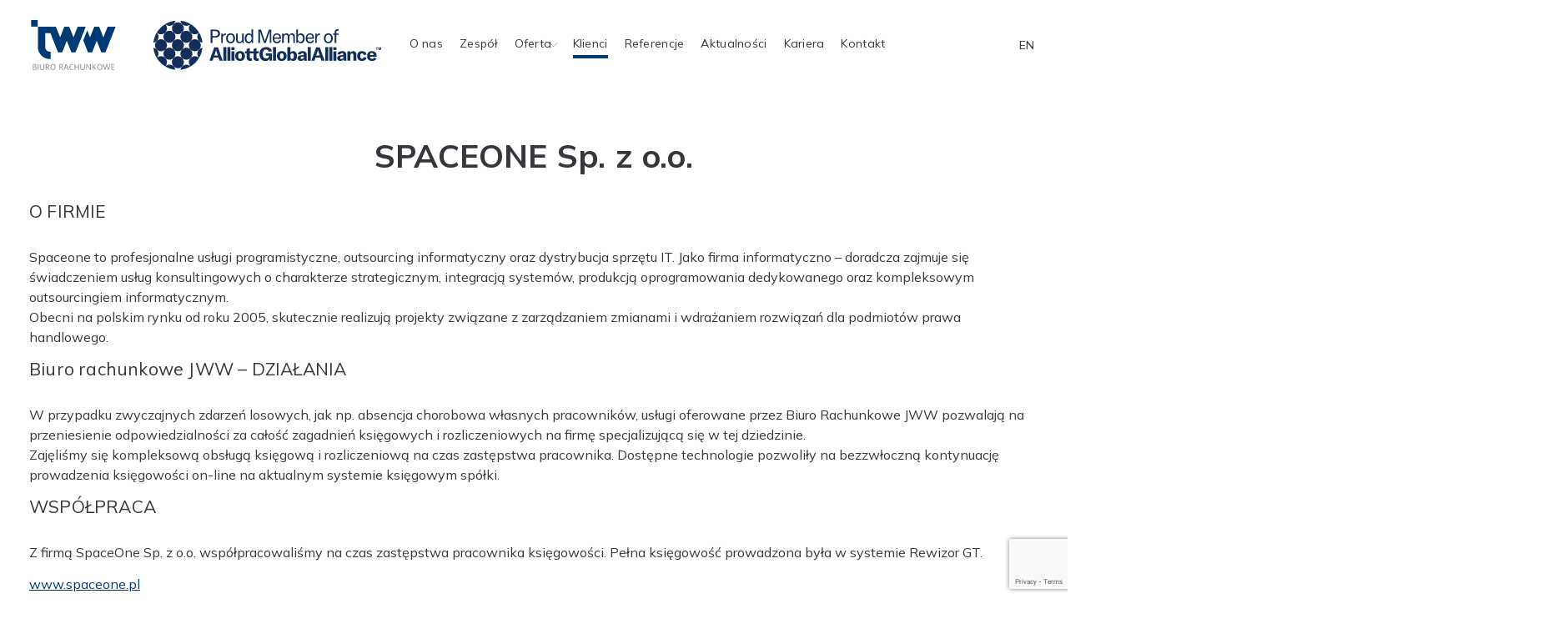

--- FILE ---
content_type: text/html; charset=UTF-8
request_url: https://jww.pl/klienci/spaceone-sp-z-o-o/
body_size: 14705
content:
<!DOCTYPE html>
<html lang="pl">
<head>
<!-- Google Tag Manager -->
<script>(function(w,d,s,l,i){w[l]=w[l]||[];w[l].push({'gtm.start':
new Date().getTime(),event:'gtm.js'});var f=d.getElementsByTagName(s)[0],
j=d.createElement(s),dl=l!='dataLayer'?'&l='+l:'';j.async=true;j.src=
'https://www.googletagmanager.com/gtm.js?id='+i+dl;f.parentNode.insertBefore(j,f);
})(window,document,'script','dataLayer','GTM-WT4VZ3K6');</script>
<!-- End Google Tag Manager -->
    <title>SPACEONE Sp. z o.o. - JWW Biuro Rachunkowe - Twoja Najlepsza KsięgowaJWW Biuro Rachunkowe &#8211; Twoja Najlepsza Księgowa</title>
    <meta http-equiv="Content-Type" content="text/html; charset=utf-8">
    <meta http-equiv="X-UA-Compatible" content="IE=edge, chrome=1">
    <meta name="format-detection" content="telephone=yes"/>
    <meta name="viewport" content="width=device-width, initial-scale=1.0, maximum-scale=1.0">
    <link rel="shortcut icon" href="https://jww.pl/wp-content/themes/jww/assets/dist/img/fav.png" type="jpeg/png">
    <!-- <link href="https://fonts.googleapis.com/css?family=Open+Sans:300,400,800&display=swap&subset=latin-ext" rel="stylesheet"> -->
    <link href="https://fonts.googleapis.com/css2?family=Montserrat:wght@300;400;500;700&family=Mulish:wght@300;400;600;700&display=swap&subset=latin-ext" rel="stylesheet">
    <meta name='robots' content='index, follow, max-image-preview:large, max-snippet:-1, max-video-preview:-1' />
	<style>img:is([sizes="auto" i], [sizes^="auto," i]) { contain-intrinsic-size: 3000px 1500px }</style>
	<script id="cookieyes" type="text/javascript" src="https://cdn-cookieyes.com/client_data/2667bd0ef4089b74b750f8df/script.js"></script>
	<!-- This site is optimized with the Yoast SEO plugin v25.8 - https://yoast.com/wordpress/plugins/seo/ -->
	<link rel="canonical" href="https://jww.pl/klienci/spaceone-sp-z-o-o/" />
	<meta property="og:locale" content="pl_PL" />
	<meta property="og:type" content="article" />
	<meta property="og:title" content="SPACEONE Sp. z o.o. - JWW Biuro Rachunkowe - Twoja Najlepsza Księgowa" />
	<meta property="og:description" content="O FIRMIE Spaceone to profesjonalne usługi programistyczne, outsourcing informatyczny oraz dystrybucja sprzętu IT. Jako firma informatyczno – doradcza zajmuje się świadczeniem usług konsultingowych o charakterze strategicznym, integracją systemów, produkcją oprogramowania dedykowanego oraz kompleksowym outsourcingiem informatycznym. Obecni na polskim rynku od roku 2005, skutecznie realizują projekty związane z zarządzaniem zmianami i wdrażaniem rozwiązań dla podmiotów prawa [&hellip;]" />
	<meta property="og:url" content="https://jww.pl/klienci/spaceone-sp-z-o-o/" />
	<meta property="og:site_name" content="JWW Biuro Rachunkowe - Twoja Najlepsza Księgowa" />
	<meta property="article:modified_time" content="2020-10-21T13:45:40+00:00" />
	<meta name="twitter:card" content="summary_large_image" />
	<meta name="twitter:label1" content="Est. reading time" />
	<meta name="twitter:data1" content="1 minuta" />
	<script type="application/ld+json" class="yoast-schema-graph">{"@context":"https://schema.org","@graph":[{"@type":"WebPage","@id":"https://jww.pl/klienci/spaceone-sp-z-o-o/","url":"https://jww.pl/klienci/spaceone-sp-z-o-o/","name":"SPACEONE Sp. z o.o. - JWW Biuro Rachunkowe - Twoja Najlepsza Księgowa","isPartOf":{"@id":"https://jww.pl/#website"},"datePublished":"2020-09-28T12:59:26+00:00","dateModified":"2020-10-21T13:45:40+00:00","breadcrumb":{"@id":"https://jww.pl/klienci/spaceone-sp-z-o-o/#breadcrumb"},"inLanguage":"pl-PL","potentialAction":[{"@type":"ReadAction","target":["https://jww.pl/klienci/spaceone-sp-z-o-o/"]}]},{"@type":"BreadcrumbList","@id":"https://jww.pl/klienci/spaceone-sp-z-o-o/#breadcrumb","itemListElement":[{"@type":"ListItem","position":1,"name":"Home","item":"https://jww.pl/"},{"@type":"ListItem","position":2,"name":"Klienci","item":"https://jww.pl/klienci/"},{"@type":"ListItem","position":3,"name":"SPACEONE Sp. z o.o."}]},{"@type":"WebSite","@id":"https://jww.pl/#website","url":"https://jww.pl/","name":"JWW Biuro Rachunkowe - Twoja Najlepsza Księgowa","description":"Biuro rachunkowe JWW prowadzi swoich klientów w zakresie księgowości, kadr i płac, analizy biznesowej, zarządzania płatnościami i wprowadzania na rynek.","potentialAction":[{"@type":"SearchAction","target":{"@type":"EntryPoint","urlTemplate":"https://jww.pl/?s={search_term_string}"},"query-input":{"@type":"PropertyValueSpecification","valueRequired":true,"valueName":"search_term_string"}}],"inLanguage":"pl-PL"}]}</script>
	<!-- / Yoast SEO plugin. -->


<script type="text/javascript">
/* <![CDATA[ */
window._wpemojiSettings = {"baseUrl":"https:\/\/s.w.org\/images\/core\/emoji\/16.0.1\/72x72\/","ext":".png","svgUrl":"https:\/\/s.w.org\/images\/core\/emoji\/16.0.1\/svg\/","svgExt":".svg","source":{"wpemoji":"https:\/\/jww.pl\/wp-includes\/js\/wp-emoji.js?ver=6.8.2","twemoji":"https:\/\/jww.pl\/wp-includes\/js\/twemoji.js?ver=6.8.2"}};
/**
 * @output wp-includes/js/wp-emoji-loader.js
 */

/**
 * Emoji Settings as exported in PHP via _print_emoji_detection_script().
 * @typedef WPEmojiSettings
 * @type {object}
 * @property {?object} source
 * @property {?string} source.concatemoji
 * @property {?string} source.twemoji
 * @property {?string} source.wpemoji
 * @property {?boolean} DOMReady
 * @property {?Function} readyCallback
 */

/**
 * Support tests.
 * @typedef SupportTests
 * @type {object}
 * @property {?boolean} flag
 * @property {?boolean} emoji
 */

/**
 * IIFE to detect emoji support and load Twemoji if needed.
 *
 * @param {Window} window
 * @param {Document} document
 * @param {WPEmojiSettings} settings
 */
( function wpEmojiLoader( window, document, settings ) {
	if ( typeof Promise === 'undefined' ) {
		return;
	}

	var sessionStorageKey = 'wpEmojiSettingsSupports';
	var tests = [ 'flag', 'emoji' ];

	/**
	 * Checks whether the browser supports offloading to a Worker.
	 *
	 * @since 6.3.0
	 *
	 * @private
	 *
	 * @returns {boolean}
	 */
	function supportsWorkerOffloading() {
		return (
			typeof Worker !== 'undefined' &&
			typeof OffscreenCanvas !== 'undefined' &&
			typeof URL !== 'undefined' &&
			URL.createObjectURL &&
			typeof Blob !== 'undefined'
		);
	}

	/**
	 * @typedef SessionSupportTests
	 * @type {object}
	 * @property {number} timestamp
	 * @property {SupportTests} supportTests
	 */

	/**
	 * Get support tests from session.
	 *
	 * @since 6.3.0
	 *
	 * @private
	 *
	 * @returns {?SupportTests} Support tests, or null if not set or older than 1 week.
	 */
	function getSessionSupportTests() {
		try {
			/** @type {SessionSupportTests} */
			var item = JSON.parse(
				sessionStorage.getItem( sessionStorageKey )
			);
			if (
				typeof item === 'object' &&
				typeof item.timestamp === 'number' &&
				new Date().valueOf() < item.timestamp + 604800 && // Note: Number is a week in seconds.
				typeof item.supportTests === 'object'
			) {
				return item.supportTests;
			}
		} catch ( e ) {}
		return null;
	}

	/**
	 * Persist the supports in session storage.
	 *
	 * @since 6.3.0
	 *
	 * @private
	 *
	 * @param {SupportTests} supportTests Support tests.
	 */
	function setSessionSupportTests( supportTests ) {
		try {
			/** @type {SessionSupportTests} */
			var item = {
				supportTests: supportTests,
				timestamp: new Date().valueOf()
			};

			sessionStorage.setItem(
				sessionStorageKey,
				JSON.stringify( item )
			);
		} catch ( e ) {}
	}

	/**
	 * Checks if two sets of Emoji characters render the same visually.
	 *
	 * This is used to determine if the browser is rendering an emoji with multiple data points
	 * correctly. set1 is the emoji in the correct form, using a zero-width joiner. set2 is the emoji
	 * in the incorrect form, using a zero-width space. If the two sets render the same, then the browser
	 * does not support the emoji correctly.
	 *
	 * This function may be serialized to run in a Worker. Therefore, it cannot refer to variables from the containing
	 * scope. Everything must be passed by parameters.
	 *
	 * @since 4.9.0
	 *
	 * @private
	 *
	 * @param {CanvasRenderingContext2D} context 2D Context.
	 * @param {string} set1 Set of Emoji to test.
	 * @param {string} set2 Set of Emoji to test.
	 *
	 * @return {boolean} True if the two sets render the same.
	 */
	function emojiSetsRenderIdentically( context, set1, set2 ) {
		// Cleanup from previous test.
		context.clearRect( 0, 0, context.canvas.width, context.canvas.height );
		context.fillText( set1, 0, 0 );
		var rendered1 = new Uint32Array(
			context.getImageData(
				0,
				0,
				context.canvas.width,
				context.canvas.height
			).data
		);

		// Cleanup from previous test.
		context.clearRect( 0, 0, context.canvas.width, context.canvas.height );
		context.fillText( set2, 0, 0 );
		var rendered2 = new Uint32Array(
			context.getImageData(
				0,
				0,
				context.canvas.width,
				context.canvas.height
			).data
		);

		return rendered1.every( function ( rendered2Data, index ) {
			return rendered2Data === rendered2[ index ];
		} );
	}

	/**
	 * Checks if the center point of a single emoji is empty.
	 *
	 * This is used to determine if the browser is rendering an emoji with a single data point
	 * correctly. The center point of an incorrectly rendered emoji will be empty. A correctly
	 * rendered emoji will have a non-zero value at the center point.
	 *
	 * This function may be serialized to run in a Worker. Therefore, it cannot refer to variables from the containing
	 * scope. Everything must be passed by parameters.
	 *
	 * @since 6.8.2
	 *
	 * @private
	 *
	 * @param {CanvasRenderingContext2D} context 2D Context.
	 * @param {string} emoji Emoji to test.
	 *
	 * @return {boolean} True if the center point is empty.
	 */
	function emojiRendersEmptyCenterPoint( context, emoji ) {
		// Cleanup from previous test.
		context.clearRect( 0, 0, context.canvas.width, context.canvas.height );
		context.fillText( emoji, 0, 0 );

		// Test if the center point (16, 16) is empty (0,0,0,0).
		var centerPoint = context.getImageData(16, 16, 1, 1);
		for ( var i = 0; i < centerPoint.data.length; i++ ) {
			if ( centerPoint.data[ i ] !== 0 ) {
				// Stop checking the moment it's known not to be empty.
				return false;
			}
		}

		return true;
	}

	/**
	 * Determines if the browser properly renders Emoji that Twemoji can supplement.
	 *
	 * This function may be serialized to run in a Worker. Therefore, it cannot refer to variables from the containing
	 * scope. Everything must be passed by parameters.
	 *
	 * @since 4.2.0
	 *
	 * @private
	 *
	 * @param {CanvasRenderingContext2D} context 2D Context.
	 * @param {string} type Whether to test for support of "flag" or "emoji".
	 * @param {Function} emojiSetsRenderIdentically Reference to emojiSetsRenderIdentically function, needed due to minification.
	 * @param {Function} emojiRendersEmptyCenterPoint Reference to emojiRendersEmptyCenterPoint function, needed due to minification.
	 *
	 * @return {boolean} True if the browser can render emoji, false if it cannot.
	 */
	function browserSupportsEmoji( context, type, emojiSetsRenderIdentically, emojiRendersEmptyCenterPoint ) {
		var isIdentical;

		switch ( type ) {
			case 'flag':
				/*
				 * Test for Transgender flag compatibility. Added in Unicode 13.
				 *
				 * To test for support, we try to render it, and compare the rendering to how it would look if
				 * the browser doesn't render it correctly (white flag emoji + transgender symbol).
				 */
				isIdentical = emojiSetsRenderIdentically(
					context,
					'\uD83C\uDFF3\uFE0F\u200D\u26A7\uFE0F', // as a zero-width joiner sequence
					'\uD83C\uDFF3\uFE0F\u200B\u26A7\uFE0F' // separated by a zero-width space
				);

				if ( isIdentical ) {
					return false;
				}

				/*
				 * Test for Sark flag compatibility. This is the least supported of the letter locale flags,
				 * so gives us an easy test for full support.
				 *
				 * To test for support, we try to render it, and compare the rendering to how it would look if
				 * the browser doesn't render it correctly ([C] + [Q]).
				 */
				isIdentical = emojiSetsRenderIdentically(
					context,
					'\uD83C\uDDE8\uD83C\uDDF6', // as the sequence of two code points
					'\uD83C\uDDE8\u200B\uD83C\uDDF6' // as the two code points separated by a zero-width space
				);

				if ( isIdentical ) {
					return false;
				}

				/*
				 * Test for English flag compatibility. England is a country in the United Kingdom, it
				 * does not have a two letter locale code but rather a five letter sub-division code.
				 *
				 * To test for support, we try to render it, and compare the rendering to how it would look if
				 * the browser doesn't render it correctly (black flag emoji + [G] + [B] + [E] + [N] + [G]).
				 */
				isIdentical = emojiSetsRenderIdentically(
					context,
					// as the flag sequence
					'\uD83C\uDFF4\uDB40\uDC67\uDB40\uDC62\uDB40\uDC65\uDB40\uDC6E\uDB40\uDC67\uDB40\uDC7F',
					// with each code point separated by a zero-width space
					'\uD83C\uDFF4\u200B\uDB40\uDC67\u200B\uDB40\uDC62\u200B\uDB40\uDC65\u200B\uDB40\uDC6E\u200B\uDB40\uDC67\u200B\uDB40\uDC7F'
				);

				return ! isIdentical;
			case 'emoji':
				/*
				 * Does Emoji 16.0 cause the browser to go splat?
				 *
				 * To test for Emoji 16.0 support, try to render a new emoji: Splatter.
				 *
				 * The splatter emoji is a single code point emoji. Testing for browser support
				 * required testing the center point of the emoji to see if it is empty.
				 *
				 * 0xD83E 0xDEDF (\uD83E\uDEDF) == 🫟 Splatter.
				 *
				 * When updating this test, please ensure that the emoji is either a single code point
				 * or switch to using the emojiSetsRenderIdentically function and testing with a zero-width
				 * joiner vs a zero-width space.
				 */
				var notSupported = emojiRendersEmptyCenterPoint( context, '\uD83E\uDEDF' );
				return ! notSupported;
		}

		return false;
	}

	/**
	 * Checks emoji support tests.
	 *
	 * This function may be serialized to run in a Worker. Therefore, it cannot refer to variables from the containing
	 * scope. Everything must be passed by parameters.
	 *
	 * @since 6.3.0
	 *
	 * @private
	 *
	 * @param {string[]} tests Tests.
	 * @param {Function} browserSupportsEmoji Reference to browserSupportsEmoji function, needed due to minification.
	 * @param {Function} emojiSetsRenderIdentically Reference to emojiSetsRenderIdentically function, needed due to minification.
	 * @param {Function} emojiRendersEmptyCenterPoint Reference to emojiRendersEmptyCenterPoint function, needed due to minification.
	 *
	 * @return {SupportTests} Support tests.
	 */
	function testEmojiSupports( tests, browserSupportsEmoji, emojiSetsRenderIdentically, emojiRendersEmptyCenterPoint ) {
		var canvas;
		if (
			typeof WorkerGlobalScope !== 'undefined' &&
			self instanceof WorkerGlobalScope
		) {
			canvas = new OffscreenCanvas( 300, 150 ); // Dimensions are default for HTMLCanvasElement.
		} else {
			canvas = document.createElement( 'canvas' );
		}

		var context = canvas.getContext( '2d', { willReadFrequently: true } );

		/*
		 * Chrome on OS X added native emoji rendering in M41. Unfortunately,
		 * it doesn't work when the font is bolder than 500 weight. So, we
		 * check for bold rendering support to avoid invisible emoji in Chrome.
		 */
		context.textBaseline = 'top';
		context.font = '600 32px Arial';

		var supports = {};
		tests.forEach( function ( test ) {
			supports[ test ] = browserSupportsEmoji( context, test, emojiSetsRenderIdentically, emojiRendersEmptyCenterPoint );
		} );
		return supports;
	}

	/**
	 * Adds a script to the head of the document.
	 *
	 * @ignore
	 *
	 * @since 4.2.0
	 *
	 * @param {string} src The url where the script is located.
	 *
	 * @return {void}
	 */
	function addScript( src ) {
		var script = document.createElement( 'script' );
		script.src = src;
		script.defer = true;
		document.head.appendChild( script );
	}

	settings.supports = {
		everything: true,
		everythingExceptFlag: true
	};

	// Create a promise for DOMContentLoaded since the worker logic may finish after the event has fired.
	var domReadyPromise = new Promise( function ( resolve ) {
		document.addEventListener( 'DOMContentLoaded', resolve, {
			once: true
		} );
	} );

	// Obtain the emoji support from the browser, asynchronously when possible.
	new Promise( function ( resolve ) {
		var supportTests = getSessionSupportTests();
		if ( supportTests ) {
			resolve( supportTests );
			return;
		}

		if ( supportsWorkerOffloading() ) {
			try {
				// Note that the functions are being passed as arguments due to minification.
				var workerScript =
					'postMessage(' +
					testEmojiSupports.toString() +
					'(' +
					[
						JSON.stringify( tests ),
						browserSupportsEmoji.toString(),
						emojiSetsRenderIdentically.toString(),
						emojiRendersEmptyCenterPoint.toString()
					].join( ',' ) +
					'));';
				var blob = new Blob( [ workerScript ], {
					type: 'text/javascript'
				} );
				var worker = new Worker( URL.createObjectURL( blob ), { name: 'wpTestEmojiSupports' } );
				worker.onmessage = function ( event ) {
					supportTests = event.data;
					setSessionSupportTests( supportTests );
					worker.terminate();
					resolve( supportTests );
				};
				return;
			} catch ( e ) {}
		}

		supportTests = testEmojiSupports( tests, browserSupportsEmoji, emojiSetsRenderIdentically, emojiRendersEmptyCenterPoint );
		setSessionSupportTests( supportTests );
		resolve( supportTests );
	} )
		// Once the browser emoji support has been obtained from the session, finalize the settings.
		.then( function ( supportTests ) {
			/*
			 * Tests the browser support for flag emojis and other emojis, and adjusts the
			 * support settings accordingly.
			 */
			for ( var test in supportTests ) {
				settings.supports[ test ] = supportTests[ test ];

				settings.supports.everything =
					settings.supports.everything && settings.supports[ test ];

				if ( 'flag' !== test ) {
					settings.supports.everythingExceptFlag =
						settings.supports.everythingExceptFlag &&
						settings.supports[ test ];
				}
			}

			settings.supports.everythingExceptFlag =
				settings.supports.everythingExceptFlag &&
				! settings.supports.flag;

			// Sets DOMReady to false and assigns a ready function to settings.
			settings.DOMReady = false;
			settings.readyCallback = function () {
				settings.DOMReady = true;
			};
		} )
		.then( function () {
			return domReadyPromise;
		} )
		.then( function () {
			// When the browser can not render everything we need to load a polyfill.
			if ( ! settings.supports.everything ) {
				settings.readyCallback();

				var src = settings.source || {};

				if ( src.concatemoji ) {
					addScript( src.concatemoji );
				} else if ( src.wpemoji && src.twemoji ) {
					addScript( src.twemoji );
					addScript( src.wpemoji );
				}
			}
		} );
} )( window, document, window._wpemojiSettings );

/* ]]> */
</script>
<style id='wp-emoji-styles-inline-css' type='text/css'>

	img.wp-smiley, img.emoji {
		display: inline !important;
		border: none !important;
		box-shadow: none !important;
		height: 1em !important;
		width: 1em !important;
		margin: 0 0.07em !important;
		vertical-align: -0.1em !important;
		background: none !important;
		padding: 0 !important;
	}
</style>
<link rel='stylesheet' id='wp-block-library-css' href='https://jww.pl/wp-includes/css/dist/block-library/style.css?ver=6.8.2' type='text/css' media='all' />
<style id='classic-theme-styles-inline-css' type='text/css'>
/**
 * These rules are needed for backwards compatibility.
 * They should match the button element rules in the base theme.json file.
 */
.wp-block-button__link {
	color: #ffffff;
	background-color: #32373c;
	border-radius: 9999px; /* 100% causes an oval, but any explicit but really high value retains the pill shape. */

	/* This needs a low specificity so it won't override the rules from the button element if defined in theme.json. */
	box-shadow: none;
	text-decoration: none;

	/* The extra 2px are added to size solids the same as the outline versions.*/
	padding: calc(0.667em + 2px) calc(1.333em + 2px);

	font-size: 1.125em;
}

.wp-block-file__button {
	background: #32373c;
	color: #ffffff;
	text-decoration: none;
}

</style>
<style id='global-styles-inline-css' type='text/css'>
:root{--wp--preset--aspect-ratio--square: 1;--wp--preset--aspect-ratio--4-3: 4/3;--wp--preset--aspect-ratio--3-4: 3/4;--wp--preset--aspect-ratio--3-2: 3/2;--wp--preset--aspect-ratio--2-3: 2/3;--wp--preset--aspect-ratio--16-9: 16/9;--wp--preset--aspect-ratio--9-16: 9/16;--wp--preset--color--black: #000000;--wp--preset--color--cyan-bluish-gray: #abb8c3;--wp--preset--color--white: #ffffff;--wp--preset--color--pale-pink: #f78da7;--wp--preset--color--vivid-red: #cf2e2e;--wp--preset--color--luminous-vivid-orange: #ff6900;--wp--preset--color--luminous-vivid-amber: #fcb900;--wp--preset--color--light-green-cyan: #7bdcb5;--wp--preset--color--vivid-green-cyan: #00d084;--wp--preset--color--pale-cyan-blue: #8ed1fc;--wp--preset--color--vivid-cyan-blue: #0693e3;--wp--preset--color--vivid-purple: #9b51e0;--wp--preset--gradient--vivid-cyan-blue-to-vivid-purple: linear-gradient(135deg,rgba(6,147,227,1) 0%,rgb(155,81,224) 100%);--wp--preset--gradient--light-green-cyan-to-vivid-green-cyan: linear-gradient(135deg,rgb(122,220,180) 0%,rgb(0,208,130) 100%);--wp--preset--gradient--luminous-vivid-amber-to-luminous-vivid-orange: linear-gradient(135deg,rgba(252,185,0,1) 0%,rgba(255,105,0,1) 100%);--wp--preset--gradient--luminous-vivid-orange-to-vivid-red: linear-gradient(135deg,rgba(255,105,0,1) 0%,rgb(207,46,46) 100%);--wp--preset--gradient--very-light-gray-to-cyan-bluish-gray: linear-gradient(135deg,rgb(238,238,238) 0%,rgb(169,184,195) 100%);--wp--preset--gradient--cool-to-warm-spectrum: linear-gradient(135deg,rgb(74,234,220) 0%,rgb(151,120,209) 20%,rgb(207,42,186) 40%,rgb(238,44,130) 60%,rgb(251,105,98) 80%,rgb(254,248,76) 100%);--wp--preset--gradient--blush-light-purple: linear-gradient(135deg,rgb(255,206,236) 0%,rgb(152,150,240) 100%);--wp--preset--gradient--blush-bordeaux: linear-gradient(135deg,rgb(254,205,165) 0%,rgb(254,45,45) 50%,rgb(107,0,62) 100%);--wp--preset--gradient--luminous-dusk: linear-gradient(135deg,rgb(255,203,112) 0%,rgb(199,81,192) 50%,rgb(65,88,208) 100%);--wp--preset--gradient--pale-ocean: linear-gradient(135deg,rgb(255,245,203) 0%,rgb(182,227,212) 50%,rgb(51,167,181) 100%);--wp--preset--gradient--electric-grass: linear-gradient(135deg,rgb(202,248,128) 0%,rgb(113,206,126) 100%);--wp--preset--gradient--midnight: linear-gradient(135deg,rgb(2,3,129) 0%,rgb(40,116,252) 100%);--wp--preset--font-size--small: 13px;--wp--preset--font-size--medium: 20px;--wp--preset--font-size--large: 36px;--wp--preset--font-size--x-large: 42px;--wp--preset--spacing--20: 0.44rem;--wp--preset--spacing--30: 0.67rem;--wp--preset--spacing--40: 1rem;--wp--preset--spacing--50: 1.5rem;--wp--preset--spacing--60: 2.25rem;--wp--preset--spacing--70: 3.38rem;--wp--preset--spacing--80: 5.06rem;--wp--preset--shadow--natural: 6px 6px 9px rgba(0, 0, 0, 0.2);--wp--preset--shadow--deep: 12px 12px 50px rgba(0, 0, 0, 0.4);--wp--preset--shadow--sharp: 6px 6px 0px rgba(0, 0, 0, 0.2);--wp--preset--shadow--outlined: 6px 6px 0px -3px rgba(255, 255, 255, 1), 6px 6px rgba(0, 0, 0, 1);--wp--preset--shadow--crisp: 6px 6px 0px rgba(0, 0, 0, 1);}:where(.is-layout-flex){gap: 0.5em;}:where(.is-layout-grid){gap: 0.5em;}body .is-layout-flex{display: flex;}.is-layout-flex{flex-wrap: wrap;align-items: center;}.is-layout-flex > :is(*, div){margin: 0;}body .is-layout-grid{display: grid;}.is-layout-grid > :is(*, div){margin: 0;}:where(.wp-block-columns.is-layout-flex){gap: 2em;}:where(.wp-block-columns.is-layout-grid){gap: 2em;}:where(.wp-block-post-template.is-layout-flex){gap: 1.25em;}:where(.wp-block-post-template.is-layout-grid){gap: 1.25em;}.has-black-color{color: var(--wp--preset--color--black) !important;}.has-cyan-bluish-gray-color{color: var(--wp--preset--color--cyan-bluish-gray) !important;}.has-white-color{color: var(--wp--preset--color--white) !important;}.has-pale-pink-color{color: var(--wp--preset--color--pale-pink) !important;}.has-vivid-red-color{color: var(--wp--preset--color--vivid-red) !important;}.has-luminous-vivid-orange-color{color: var(--wp--preset--color--luminous-vivid-orange) !important;}.has-luminous-vivid-amber-color{color: var(--wp--preset--color--luminous-vivid-amber) !important;}.has-light-green-cyan-color{color: var(--wp--preset--color--light-green-cyan) !important;}.has-vivid-green-cyan-color{color: var(--wp--preset--color--vivid-green-cyan) !important;}.has-pale-cyan-blue-color{color: var(--wp--preset--color--pale-cyan-blue) !important;}.has-vivid-cyan-blue-color{color: var(--wp--preset--color--vivid-cyan-blue) !important;}.has-vivid-purple-color{color: var(--wp--preset--color--vivid-purple) !important;}.has-black-background-color{background-color: var(--wp--preset--color--black) !important;}.has-cyan-bluish-gray-background-color{background-color: var(--wp--preset--color--cyan-bluish-gray) !important;}.has-white-background-color{background-color: var(--wp--preset--color--white) !important;}.has-pale-pink-background-color{background-color: var(--wp--preset--color--pale-pink) !important;}.has-vivid-red-background-color{background-color: var(--wp--preset--color--vivid-red) !important;}.has-luminous-vivid-orange-background-color{background-color: var(--wp--preset--color--luminous-vivid-orange) !important;}.has-luminous-vivid-amber-background-color{background-color: var(--wp--preset--color--luminous-vivid-amber) !important;}.has-light-green-cyan-background-color{background-color: var(--wp--preset--color--light-green-cyan) !important;}.has-vivid-green-cyan-background-color{background-color: var(--wp--preset--color--vivid-green-cyan) !important;}.has-pale-cyan-blue-background-color{background-color: var(--wp--preset--color--pale-cyan-blue) !important;}.has-vivid-cyan-blue-background-color{background-color: var(--wp--preset--color--vivid-cyan-blue) !important;}.has-vivid-purple-background-color{background-color: var(--wp--preset--color--vivid-purple) !important;}.has-black-border-color{border-color: var(--wp--preset--color--black) !important;}.has-cyan-bluish-gray-border-color{border-color: var(--wp--preset--color--cyan-bluish-gray) !important;}.has-white-border-color{border-color: var(--wp--preset--color--white) !important;}.has-pale-pink-border-color{border-color: var(--wp--preset--color--pale-pink) !important;}.has-vivid-red-border-color{border-color: var(--wp--preset--color--vivid-red) !important;}.has-luminous-vivid-orange-border-color{border-color: var(--wp--preset--color--luminous-vivid-orange) !important;}.has-luminous-vivid-amber-border-color{border-color: var(--wp--preset--color--luminous-vivid-amber) !important;}.has-light-green-cyan-border-color{border-color: var(--wp--preset--color--light-green-cyan) !important;}.has-vivid-green-cyan-border-color{border-color: var(--wp--preset--color--vivid-green-cyan) !important;}.has-pale-cyan-blue-border-color{border-color: var(--wp--preset--color--pale-cyan-blue) !important;}.has-vivid-cyan-blue-border-color{border-color: var(--wp--preset--color--vivid-cyan-blue) !important;}.has-vivid-purple-border-color{border-color: var(--wp--preset--color--vivid-purple) !important;}.has-vivid-cyan-blue-to-vivid-purple-gradient-background{background: var(--wp--preset--gradient--vivid-cyan-blue-to-vivid-purple) !important;}.has-light-green-cyan-to-vivid-green-cyan-gradient-background{background: var(--wp--preset--gradient--light-green-cyan-to-vivid-green-cyan) !important;}.has-luminous-vivid-amber-to-luminous-vivid-orange-gradient-background{background: var(--wp--preset--gradient--luminous-vivid-amber-to-luminous-vivid-orange) !important;}.has-luminous-vivid-orange-to-vivid-red-gradient-background{background: var(--wp--preset--gradient--luminous-vivid-orange-to-vivid-red) !important;}.has-very-light-gray-to-cyan-bluish-gray-gradient-background{background: var(--wp--preset--gradient--very-light-gray-to-cyan-bluish-gray) !important;}.has-cool-to-warm-spectrum-gradient-background{background: var(--wp--preset--gradient--cool-to-warm-spectrum) !important;}.has-blush-light-purple-gradient-background{background: var(--wp--preset--gradient--blush-light-purple) !important;}.has-blush-bordeaux-gradient-background{background: var(--wp--preset--gradient--blush-bordeaux) !important;}.has-luminous-dusk-gradient-background{background: var(--wp--preset--gradient--luminous-dusk) !important;}.has-pale-ocean-gradient-background{background: var(--wp--preset--gradient--pale-ocean) !important;}.has-electric-grass-gradient-background{background: var(--wp--preset--gradient--electric-grass) !important;}.has-midnight-gradient-background{background: var(--wp--preset--gradient--midnight) !important;}.has-small-font-size{font-size: var(--wp--preset--font-size--small) !important;}.has-medium-font-size{font-size: var(--wp--preset--font-size--medium) !important;}.has-large-font-size{font-size: var(--wp--preset--font-size--large) !important;}.has-x-large-font-size{font-size: var(--wp--preset--font-size--x-large) !important;}
:where(.wp-block-post-template.is-layout-flex){gap: 1.25em;}:where(.wp-block-post-template.is-layout-grid){gap: 1.25em;}
:where(.wp-block-columns.is-layout-flex){gap: 2em;}:where(.wp-block-columns.is-layout-grid){gap: 2em;}
:root :where(.wp-block-pullquote){font-size: 1.5em;line-height: 1.6;}
</style>
<link rel='stylesheet' id='contact-form-7-css' href='https://jww.pl/wp-content/plugins/contact-form-7/includes/css/styles.css?ver=6.1.1' type='text/css' media='all' />
<link rel='stylesheet' id='google_business_reviews_rating_wp_css-css' href='https://jww.pl/wp-content/plugins/g-business-reviews-rating/wp/css/css.css?ver=6.8.2' type='text/css' media='all' />
<link rel='stylesheet' id='vendors-css-css' href='https://jww.pl/wp-content/themes/jww/assets/dist/css/vendors.min.css?ver=1.0-4c9449e' type='text/css' media='all' />
<link rel='stylesheet' id='okitheme-css-css' href='https://jww.pl/wp-content/themes/jww/assets/dist/css/main.min.css?ver=1.0-4c9449e' type='text/css' media='all' />
<script type="text/javascript" src="https://jww.pl/wp-includes/js/jquery/jquery.js?ver=3.7.1" id="jquery-core-js"></script>
<script type="text/javascript" src="https://jww.pl/wp-includes/js/jquery/jquery-migrate.js?ver=3.4.1" id="jquery-migrate-js"></script>
<script type="text/javascript" src="https://jww.pl/wp-content/plugins/g-business-reviews-rating/wp/js/js.js?ver=6.8.2" id="google_business_reviews_rating_wp_js-js"></script>
<script type="text/javascript" src="https://jww.pl/wp-content/themes/jww/assets/dist/js/vendors.min.js?ver=1.0-4c9449e" id="vendors-scripts-js"></script>
<link rel="https://api.w.org/" href="https://jww.pl/wp-json/" /><link rel="alternate" title="JSON" type="application/json" href="https://jww.pl/wp-json/wp/v2/pages/1058" /><link rel='shortlink' href='https://jww.pl/?p=1058' />
<link rel="alternate" title="oEmbed (JSON)" type="application/json+oembed" href="https://jww.pl/wp-json/oembed/1.0/embed?url=https%3A%2F%2Fjww.pl%2Fklienci%2Fspaceone-sp-z-o-o%2F" />
<link rel="alternate" title="oEmbed (XML)" type="text/xml+oembed" href="https://jww.pl/wp-json/oembed/1.0/embed?url=https%3A%2F%2Fjww.pl%2Fklienci%2Fspaceone-sp-z-o-o%2F&#038;format=xml" />
<link rel="icon" href="https://jww.pl/wp-content/uploads/2025/09/cropped-jww-biuro-rachunkowe-1-32x32.png" sizes="32x32" />
<link rel="icon" href="https://jww.pl/wp-content/uploads/2025/09/cropped-jww-biuro-rachunkowe-1-192x192.png" sizes="192x192" />
<link rel="apple-touch-icon" href="https://jww.pl/wp-content/uploads/2025/09/cropped-jww-biuro-rachunkowe-1-180x180.png" />
<meta name="msapplication-TileImage" content="https://jww.pl/wp-content/uploads/2025/09/cropped-jww-biuro-rachunkowe-1-270x270.png" />
    <script type="text/javascript">
        var ASSETS_URL = 'https://jww.pl/wp-content/themes/jww/assets/dist/';
    </script>
</head>
<body class="">
<!-- Google Tag Manager (noscript) -->
<noscript><iframe src="https://www.googletagmanager.com/ns.html?id=GTM-WT4VZ3K6"
height="0" width="0" style="display:none;visibility:hidden"></iframe></noscript>
<!-- End Google Tag Manager (noscript) -->

<header>
    <div class="wrap">
        <div class="row jcb aic">

            <div class="logo col-6 col-md-3">
                <div class="row aie">
                    <div class="col-6">
                        <a href="https://jww.pl">
                            <img src="https://jww.pl/wp-content/themes/jww/assets/dist/img/svg/logo-pl.svg" width="106" height="63" alt="JWW - biuro rachunkowe, księgowość Wrocław">
                        </a>
                    </div>
                    <div class="col-6">
                    <a href="https://www.alliottglobal.com/" rel="nofollow" target="_blank">
                        <img src="https://jww.pl/wp-content/themes/jww/assets/dist/img/svg/alliott.svg" alt="ALLIOTT GLOBAL" width="178" height="60">
                    </a>
                    </div>
                </div>
            </div>

            <div class="menu col-xs-12 col-lg-auto">
                <div class="row">
                    <div class="menuWrapper col-12 col-lg">
                        <ul><li id="menu-item-37" class="menu-item menu-item-type-post_type menu-item-object-page menu-item-37"><a href="https://jww.pl/o-nas/">O nas</a></li>
<li id="menu-item-5571" class="menu-item menu-item-type-post_type menu-item-object-page menu-item-5571"><a href="https://jww.pl/o-nas/zespol/">Zespół</a></li>
<li id="menu-item-800" class="menu-item menu-item-type-post_type menu-item-object-page menu-item-has-children menu-item-800"><a href="https://jww.pl/oferta/uslugi-ksiegowe/">Oferta</a>
<ul class="sub-menu">
	<li id="menu-item-5740" class="menu-item menu-item-type-post_type menu-item-object-page menu-item-5740"><a href="https://jww.pl/oferta/uslugi-ksiegowe/">Usługi księgowe</a></li>
	<li id="menu-item-5741" class="menu-item menu-item-type-post_type menu-item-object-page menu-item-5741"><a href="https://jww.pl/oferta/obsluga-kadrowo-placowa/">Obsługa kadrowo-płacowa</a></li>
	<li id="menu-item-5742" class="menu-item menu-item-type-post_type menu-item-object-page menu-item-5742"><a href="https://jww.pl/oferta/analiza-biznesowa/">Analiza biznesowa</a></li>
	<li id="menu-item-5743" class="menu-item menu-item-type-post_type menu-item-object-page menu-item-5743"><a href="https://jww.pl/oferta/wprowadzanie-na-rynek/">Wprowadzanie na rynek</a></li>
	<li id="menu-item-5744" class="menu-item menu-item-type-post_type menu-item-object-page menu-item-5744"><a href="https://jww.pl/oferta/likwidacja-spolek/">Likwidacja spółek</a></li>
	<li id="menu-item-5745" class="menu-item menu-item-type-post_type menu-item-object-page menu-item-5745"><a href="https://jww.pl/oferta/zarzadzanie-platnosciami/">Zarządzanie płatnościami</a></li>
	<li id="menu-item-6454" class="menu-item menu-item-type-post_type menu-item-object-page menu-item-6454"><a href="https://jww.pl/oferta/ksiegowosc-dla-oddzialow/">Księgowość dla oddziałów</a></li>
</ul>
</li>
<li id="menu-item-235" class="menu-item menu-item-type-post_type menu-item-object-page current-page-ancestor menu-item-235 active "><a href="https://jww.pl/klienci/">Klienci</a></li>
<li id="menu-item-3249" class="menu-item menu-item-type-post_type menu-item-object-page menu-item-3249"><a href="https://jww.pl/klienci/referencje/">Referencje</a></li>
<li id="menu-item-700" class="menu-item menu-item-type-post_type menu-item-object-page menu-item-700"><a href="https://jww.pl/aktualnosci/">Aktualności</a></li>
<li id="menu-item-6164" class="menu-item menu-item-type-post_type menu-item-object-page menu-item-6164"><a href="https://jww.pl/kariera/">Kariera</a></li>
<li id="menu-item-40" class="menu-item menu-item-type-post_type menu-item-object-page menu-item-40"><a href="https://jww.pl/kontakt/">Kontakt</a></li>
</ul>                    </div>
                    <div class="social col-12">
                        <a href="https://www.facebook.com/pages/JWW-Biuro-Rachunkowe/1426665154324221?fref=ts" target="_blank"><span class="icon icon-fb"></span></a>
                        <a href="https://www.instagram.com/jwwbiurorachunkowe/" target="_blank"><span class="icon icon-inst"></span></a>
                        <a href="https://www.linkedin.com/company/jww/" target="_blank"><span class="icon icon-in"></span></a>
                    </div>
                </div>
            </div>

            <div class="col-6 col-lg-auto p-0">
                <div class="row jce aic">
                    <div class="lang">
                        <a href="https://accountingofficepoland.com" target="_blank">EN</a>
                    </div>
                    <div class="burger"><span></span></div>
                </div>
            </div>
        </div>
    </div>
</header>
<main>
    <section class="clear">
        <div class="wrap">
            <div class="row jcc">
                <div class="col-12 text-center">
                    <h1>SPACEONE Sp. z o.o.</h1>
                </div>

                <div class="col-12">
                    <h4 class="content-subtitle">O FIRMIE</h4>
<p>Spaceone to profesjonalne usługi programistyczne, outsourcing informatyczny oraz dystrybucja sprzętu IT. Jako firma informatyczno – doradcza zajmuje się świadczeniem usług konsultingowych o charakterze strategicznym, integracją systemów, produkcją oprogramowania dedykowanego oraz kompleksowym outsourcingiem informatycznym.<br />
Obecni na polskim rynku od roku 2005, skutecznie realizują projekty związane z zarządzaniem zmianami i wdrażaniem rozwiązań dla podmiotów prawa handlowego.</p>
<h4 class="content-subtitle">Biuro rachunkowe JWW – DZIAŁANIA</h4>
<p>W przypadku zwyczajnych zdarzeń losowych, jak np. absencja chorobowa własnych pracowników, usługi oferowane przez Biuro Rachunkowe JWW pozwalają na przeniesienie odpowiedzialności za całość zagadnień księgowych i rozliczeniowych na firmę specjalizującą się w tej dziedzinie.<br />
Zajęliśmy się kompleksową obsługą księgową i rozliczeniową na czas zastępstwa pracownika. Dostępne technologie pozwoliły na bezzwłoczną kontynuację prowadzenia księgowości on-line na aktualnym systemie księgowym spółki.</p>
<h4 class="content-subtitle">WSPÓŁPRACA</h4>
<p>Z firmą SpaceOne Sp. z o.o. współpracowaliśmy na czas zastępstwa pracownika księgowości. Pełna księgowość prowadzona była w systemie Rewizor GT.</p>
<p><a href="http://www.spaceone.pl" rel="nofollow" target="_blank">www.spaceone.pl</a></p>
                </div>
            </div>
                    </div>
    </section>

      
<section class="mainNews">
    <div class="wrap">
        <div class="row jcc jcs-lg">
            <div class="mainNewsLeft col-12 px-0">
                <h2>Aktualności</h2>
            </div>
            <div class="newsSlider col-12">
                <div class="newsSliderWrap owl-carousel">
                                        <div class="newsSingle">
                        <div class="wrapper">
                            <div class="row aic">
                                <div class="img col-12">
                                    <a href="https://jww.pl/jww-biuro-rachunkowe-na-polskim-kongresie-przedsiebiorczosci-2025-we-wroclawiu/"><img src="https://jww.pl/wp-content/uploads/2025/11/DSC01549-768x426.jpeg" alt="JWW Biuro Rachunkowe na Polskim Kongresie Przedsiębiorczości 2025 we Wrocławiu"></a>
                                </div>
                                <div class="col col-12">
                                    <div class="title">
                                        <p><a href="https://jww.pl/jww-biuro-rachunkowe-na-polskim-kongresie-przedsiebiorczosci-2025-we-wroclawiu/">JWW Biuro Rachunkowe na Polskim Kongresie Przedsiębiorczości 2025 we Wrocławiu</a></p>
                                    </div>
                                    <div class="date">27.10.2025</div>
                                    <div class="desc">
                                        <p>W dniach 20-21 pażdziernika we Wrocławiu odbyła się kolejna edycja Polskiego Kongresu Przedsiębiorczości – największego w kraju wydarzenia integrującego środowisko biznesowe, naukowe i...</p>
                                    </div>
                                </div>
                            </div>
                        </div>
                    </div>
                                        <div class="newsSingle">
                        <div class="wrapper">
                            <div class="row aic">
                                <div class="img col-12">
                                    <a href="https://jww.pl/jww-biuro-rachunkowe-na-made-in-wroclaw-2025-power-of-synergy/"><img src="https://jww.pl/wp-content/uploads/2025/10/DSC07587-768x426.jpeg" alt="JWW Biuro Rachunkowe na Made in Wrocław 2025 – Power of Synergy"></a>
                                </div>
                                <div class="col col-12">
                                    <div class="title">
                                        <p><a href="https://jww.pl/jww-biuro-rachunkowe-na-made-in-wroclaw-2025-power-of-synergy/">JWW Biuro Rachunkowe na Made in Wrocław 2025 – Power of Synergy</a></p>
                                    </div>
                                    <div class="date">24.10.2025</div>
                                    <div class="desc">
                                        <p>W dniach 15–16 października 2025 roku stolica Dolnego Śląska ponownie stała się centrum innowacji, technologii i przedsiębiorczości. Pod hasłem „Power of Synergy” odbyła się kolejna...</p>
                                    </div>
                                </div>
                            </div>
                        </div>
                    </div>
                                        <div class="newsSingle">
                        <div class="wrapper">
                            <div class="row aic">
                                <div class="img col-12">
                                    <a href="https://jww.pl/zewnetrzna-ksiegowosc-kiedy-i-dlaczego-warto-warsztaty-jww-podczas-soda-finance-live-workshop/"><img src="https://jww.pl/wp-content/uploads/2025/10/DSC07988-768x426.jpeg" alt="Zewnętrzna księgowość – kiedy i dlaczego warto? Warsztaty JWW podczas SoDA Finance Live Workshop"></a>
                                </div>
                                <div class="col col-12">
                                    <div class="title">
                                        <p><a href="https://jww.pl/zewnetrzna-ksiegowosc-kiedy-i-dlaczego-warto-warsztaty-jww-podczas-soda-finance-live-workshop/">Zewnętrzna księgowość – kiedy i dlaczego warto? Warsztaty JWW podczas SoDA Finance Live Workshop</a></p>
                                    </div>
                                    <div class="date">23.10.2025</div>
                                    <div class="desc">
                                        <p>22 października w przestrzeni Ace of Space w Renomie we Wrocławiu odbyło się wyjątkowe wydarzenie z cyklu SoDA Finance Live Workshop, poświęcone tematyce finansów i rozliczeń w branży IT....</p>
                                    </div>
                                </div>
                            </div>
                        </div>
                    </div>
                                    </div>
            </div>
            <div class="col-12 px-0"><a href="https://jww.pl/aktualnosci/" class="btn btnImg"><span> wszystkie aktualności</span></a>
            </div>
        </div>
    </div>
</section>
</main>
<footer>
    <div class="wrap visible">
        <div class="row">
            <div class="footMenu col-12 col-lg-6 px-0" id="accordionFootMenu">
                <div class="row">
                    <div class="col-12 col-md-6">
                        <h6><a href="#" data-toggle="collapse" data-target="#collapseOffer" aria-expanded="true" aria-controls="collapseOffer" >Oferta</a>
                        </h6>
                        <ul id="collapseOffer" class="collapse show" data-parent="#accordionFootMenu">
                            <li id="menu-item-141" class="menu-item menu-item-type-post_type menu-item-object-page menu-item-141"><a href="https://jww.pl/oferta/uslugi-ksiegowe/">Usługi księgowe</a></li>
<li id="menu-item-5844" class="menu-item menu-item-type-post_type menu-item-object-page menu-item-5844"><a href="https://jww.pl/oferta/fundacja-rodzinna/">Fundacja Rodzinna</a></li>
<li id="menu-item-140" class="menu-item menu-item-type-post_type menu-item-object-page menu-item-140"><a href="https://jww.pl/oferta/obsluga-kadrowo-placowa/">Obsługa kadrowo-płacowa</a></li>
<li id="menu-item-137" class="menu-item menu-item-type-post_type menu-item-object-page menu-item-137"><a href="https://jww.pl/oferta/analiza-biznesowa/">Analiza biznesowa</a></li>
<li id="menu-item-142" class="menu-item menu-item-type-post_type menu-item-object-page menu-item-142"><a href="https://jww.pl/oferta/wprowadzanie-na-rynek/">Wprowadzanie na rynek</a></li>
<li id="menu-item-136" class="menu-item menu-item-type-post_type menu-item-object-page menu-item-136"><a href="https://jww.pl/oferta/likwidacja-spolek/">Likwidacja spółek</a></li>
<li id="menu-item-135" class="menu-item menu-item-type-post_type menu-item-object-page menu-item-135"><a href="https://jww.pl/oferta/zarzadzanie-platnosciami/">Zarządzanie płatnościami</a></li>
<li id="menu-item-6455" class="menu-item menu-item-type-post_type menu-item-object-page menu-item-6455"><a href="https://jww.pl/oferta/ksiegowosc-dla-oddzialow/">Księgowość dla oddziałów</a></li>
                        </ul>
                    </div>
                    <div class="col-12 col-md-6">
                        <h6><a href="#" data-toggle="collapse" data-target="#collapseJWW" aria-expanded="false" aria-controls="collapseJWW">JWW</a>
                        </h6>
                        <ul id="collapseJWW" class="collapse" data-parent="#accordionFootMenu">
                            <li id="menu-item-143" class="menu-item menu-item-type-post_type menu-item-object-page menu-item-143"><a href="https://jww.pl/o-nas/dlaczego-my/">Dlaczego my?</a></li>
<li id="menu-item-144" class="menu-item menu-item-type-post_type menu-item-object-page menu-item-144"><a href="https://jww.pl/o-nas/zespol/">Zespół</a></li>
                            <li id="menu-item-147" class="menu-item menu-item-type-post_type menu-item-object-page menu-item-has-children menu-item-147"><a href="https://jww.pl/o-nas/">O nas</a>
<ul class="sub-menu">
	<li id="menu-item-5849" class="menu-item menu-item-type-post_type menu-item-object-page menu-item-has-children menu-item-5849"><a href="https://jww.pl/o-nas/alliot-group/">Alliott Global Alliance</a>
	<ul class="sub-menu">
		<li id="menu-item-5850" class="menu-item menu-item-type-post_type menu-item-object-page menu-item-has-children menu-item-5850"><a href="https://jww.pl/o-nas/certyfikaty/">Certyfikaty</a>
		<ul class="sub-menu">
			<li id="menu-item-5851" class="menu-item menu-item-type-post_type menu-item-object-page menu-item-has-children menu-item-5851"><a href="https://jww.pl/o-nas/iso/">ISO</a>
			<ul class="sub-menu">
				<li id="menu-item-5852" class="menu-item menu-item-type-post_type menu-item-object-page menu-item-5852"><a href="https://jww.pl/o-nas/galeria/">Galeria</a></li>
			</ul>
</li>
		</ul>
</li>
	</ul>
</li>
	<li id="menu-item-5853" class="menu-item menu-item-type-post_type menu-item-object-page menu-item-5853"><a href="https://jww.pl/?page_id=760">Pracuj z nami</a></li>
</ul>
</li>
<li id="menu-item-312" class="menu-item menu-item-type-post_type menu-item-object-page current-page-ancestor menu-item-312 active "><a href="https://jww.pl/klienci/">Klienci</a></li>
<li id="menu-item-145" class="menu-item menu-item-type-post_type menu-item-object-page menu-item-145"><a href="https://jww.pl/kontakt/">Kontakt</a></li>
<li id="menu-item-5847" class="menu-item menu-item-type-post_type menu-item-object-page menu-item-5847"><a href="https://jww.pl/o-nas/zespol/">Zespół</a></li>
<li id="menu-item-6026" class="menu-item menu-item-type-post_type menu-item-object-page menu-item-6026"><a href="https://jww.pl/dla-sygnalistow/">Dla sygnalistów</a></li>
                        </ul>
                    </div>
                </div>
            </div>
            <div class="footNewsletter col-12 col-lg-6">
                <div class="footNewsletterWrap">
                    <h5>Newsletter</h5>
                    <p><h5>Zapisz się do newslettera, aby otrzymywać najnowsze informacje o firmie i zmianach przepisów podatkowych.</h5></p>

              
                        
<div class="wpcf7 no-js" id="wpcf7-f1092-o1" lang="pl-PL" dir="ltr" data-wpcf7-id="1092">
<div class="screen-reader-response"><p role="status" aria-live="polite" aria-atomic="true"></p> <ul></ul></div>
<form action="/klienci/spaceone-sp-z-o-o/#wpcf7-f1092-o1" method="post" class="wpcf7-form init" aria-label="Contact form" novalidate="novalidate" data-status="init">
<fieldset class="hidden-fields-container"><input type="hidden" name="_wpcf7" value="1092" /><input type="hidden" name="_wpcf7_version" value="6.1.1" /><input type="hidden" name="_wpcf7_locale" value="pl_PL" /><input type="hidden" name="_wpcf7_unit_tag" value="wpcf7-f1092-o1" /><input type="hidden" name="_wpcf7_container_post" value="0" /><input type="hidden" name="_wpcf7_posted_data_hash" value="" /><input type="hidden" name="_wpcf7_recaptcha_response" value="" />
</fieldset>
<style>span.wpcf7-list-item{margin:0 10px 0 0;}
</style>
<p><span class="wpcf7-form-control-wrap" data-name="email-305"><input size="40" maxlength="400" class="wpcf7-form-control wpcf7-email wpcf7-validates-as-required wpcf7-text wpcf7-validates-as-email" aria-required="true" aria-invalid="false" value="" type="email" name="email-305" /></span><input class="wpcf7-form-control wpcf7-submit has-spinner submite" type="submit" value="Zapisz" /><br />
<label><span class="wpcf7-form-control-wrap" data-name="acceptance-269"><span class="wpcf7-form-control wpcf7-acceptance"><span class="wpcf7-list-item"><input type="checkbox" name="acceptance-269" value="1" aria-invalid="false" /></span></span></span>Administratorem Twoich danych jest JWW sp. z o.o. Prosimy o zapoznanie się z pełną <a href="https://jww.pl/klauzula-informacyjna" target="_blank">klauzulą informacyjną</a> wyjaśniającą, jak przetwarzamy Twoje dane osobowe.</label><br />
<label></label>
</p><div class="wpcf7-response-output" aria-hidden="true"></div>
</form>
</div>
                   

                </div>
                <div class="footSocial">
                    <div class="row">
                        <div class="col-auto p-0">
                            <a href="https://www.linkedin.com/company/jww/" target="_blank"><span class="icon icon-in"></span></a>
                        </div>
                        <div class="col-auto p-0">
                            <a href="https://www.facebook.com/pages/JWW-Biuro-Rachunkowe/1426665154324221?fref=ts" target="_blank"><span class="icon icon-fb"></span></a>
                        </div>
                        <div class="col-auto p-0">
                            <a href="https://www.instagram.com/jwwbiurorachunkowe/" target="_blank"><span class="icon icon-inst"></span></a>
                        </div>
                        <div class="col-auto p-0">
                            <a href="https://www.youtube.com/channel/UCHWZ1kyOxTp0fX0kSFSWdNg" target="_blank"><img src="https://jww.pl/wp-content/uploads/2022/08/yt.svg" height="24" style="vertical-align:middle;" /></a>
                        </div>
                    </div>
                </div>
            </div>
            <div class="footPolicy col-12">
                <p>© JWW Sp. z o.o. &copy; 2025</p>
            </div>
            <div class="footaAdress col-12">
                <div class="row jcb">
                    <div class="col-12 col-lg-3 px-0">
                        <div class="row aie">
                            <div class="col-auto col-lg-5">
                              <a href="https://jww.pl">
                                  <img src="https://jww.pl/wp-content/themes/jww/assets/dist/img/svg/logo-pl.svg" alt="JWW - Biuro rachunkowe we Wrocławiu" width="106" height="63">
                              </a>
                            </div>
                            <div class="col-auto col-lg-5">
                                <a href="https://www.alliottglobal.com/" rel="nofollow" target="_blank"><img src="https://jww.pl/wp-content/themes/jww/assets/dist/img/svg/alliott.svg" width="178" height="60" alt="Alliott Member"></a>
                            </div>
                        </div>
                    </div>
                    <div class="col-12 col-lg-2">
                        <p>JWW Sp. z o.o.<br>al. Wiśniowa 43a<br>53-137 Wrocław<br />

                     
                              Polska
                        

                        
                        </p>
                    </div>
                    <div class="col-12 col-lg-2">
                        <p>
                        <strong>
                     
                              Oddział Warszawa:
                      </strong><br>
                         Plac Stanisława Małachowskiego 2<br>
                         00-066 Warszawa<br>

                        
                              Polska
                        

                        
                        </p>
                    </div>
                    <div class="col-12 col-lg-2">
                        <p>NIP 8992603325<br>REGON 020513959<br>KRS 0000281242<br>Kapitał zakładowy: 100.000 zł</p>
                    </div>
                    <div class="col-12 col-lg-2">
                        <p>Tel: <a href="tel:+48717937262">+48 71 793 72 82</a><br>
                        Tel. <a href="tel:+48501805807">+48 501 805 807</a><br>
                        Tel.  <a href="tel:+48501701707">+48 501 701 707</a><br>
                        <a href="/cdn-cgi/l/email-protection#e596808e97809184978c8491a58f9292cb9589"><span class="__cf_email__" data-cfemail="3b485e50495e4f5a49525a4f7b514c4c154b57">[email&#160;protected]</span></a></p>
                    </div>
                </div>
            </div>
            <div class="footCopy col-12">
                <a href="#" class="backTop">Wróć do góry &#9652;</a>
                <p>Biuro rachunkowe JWW © 2025 Designed by <a href="https://okinet.dev" target="_blank">OKINET</a></p>
            </div>

        </div>
    </div>
</footer>
<script data-cfasync="false" src="/cdn-cgi/scripts/5c5dd728/cloudflare-static/email-decode.min.js"></script><script type="text/javascript">
_linkedin_partner_id = "4767404";
window._linkedin_data_partner_ids = window._linkedin_data_partner_ids || [];
window._linkedin_data_partner_ids.push(_linkedin_partner_id);
</script><script type="text/javascript">
(function(l) {
if (!l){window.lintrk = function(a,b){window.lintrk.q.push([a,b])};
window.lintrk.q=[]}
var s = document.getElementsByTagName("script")[0];
var b = document.createElement("script");
b.type = "text/javascript";b.async = true;
b.src = "https://snap.licdn.com/li.lms-analytics/insight.min.js";
s.parentNode.insertBefore(b, s);})(window.lintrk);
</script>
<noscript>
<img height="1" width="1" style="display:none;" alt="" src="https://px.ads.linkedin.com/collect/?pid=4767404&fmt=gif" />
</noscript>
<script type="speculationrules">
{"prefetch":[{"source":"document","where":{"and":[{"href_matches":"\/*"},{"not":{"href_matches":["\/wp-*.php","\/wp-admin\/*","\/wp-content\/uploads\/*","\/wp-content\/*","\/wp-content\/plugins\/*","\/wp-content\/themes\/jww\/*","\/*\\?(.+)"]}},{"not":{"selector_matches":"a[rel~=\"nofollow\"]"}},{"not":{"selector_matches":".no-prefetch, .no-prefetch a"}}]},"eagerness":"conservative"}]}
</script>
<style id='core-block-supports-inline-css' type='text/css'>
/**
 * Core styles: block-supports
 */

</style>
<script type="text/javascript" src="https://jww.pl/wp-includes/js/dist/hooks.js?ver=be67dc331e61e06d52fa" id="wp-hooks-js"></script>
<script type="text/javascript" src="https://jww.pl/wp-includes/js/dist/i18n.js?ver=5edc734adb78e0d7d00e" id="wp-i18n-js"></script>
<script type="text/javascript" id="wp-i18n-js-after">
/* <![CDATA[ */
wp.i18n.setLocaleData( { 'text direction\u0004ltr': [ 'ltr' ] } );
/* ]]> */
</script>
<script type="text/javascript" src="https://jww.pl/wp-content/plugins/contact-form-7/includes/swv/js/index.js?ver=6.1.1" id="swv-js"></script>
<script type="text/javascript" id="contact-form-7-js-before">
/* <![CDATA[ */
var wpcf7 = {
    "api": {
        "root": "https:\/\/jww.pl\/wp-json\/",
        "namespace": "contact-form-7\/v1"
    },
    "cached": 1
};
/* ]]> */
</script>
<script type="text/javascript" src="https://jww.pl/wp-content/plugins/contact-form-7/includes/js/index.js?ver=6.1.1" id="contact-form-7-js"></script>
<script type="text/javascript" src="https://jww.pl/wp-content/themes/jww/assets/dist/js/main.min.js?ver=1.0-4c9449e" id="okitheme-scripts-js"></script>
<script type="text/javascript" src="https://www.google.com/recaptcha/api.js?render=6LexPtQZAAAAADQRMZF69nzgcm0yMI7fISZVusOw&amp;ver=3.0" id="google-recaptcha-js"></script>
<script type="text/javascript" src="https://jww.pl/wp-includes/js/dist/vendor/wp-polyfill.js?ver=3.15.0" id="wp-polyfill-js"></script>
<script type="text/javascript" id="wpcf7-recaptcha-js-before">
/* <![CDATA[ */
var wpcf7_recaptcha = {
    "sitekey": "6LexPtQZAAAAADQRMZF69nzgcm0yMI7fISZVusOw",
    "actions": {
        "homepage": "homepage",
        "contactform": "contactform"
    }
};
/* ]]> */
</script>
<script type="text/javascript" src="https://jww.pl/wp-content/plugins/contact-form-7/modules/recaptcha/index.js?ver=6.1.1" id="wpcf7-recaptcha-js"></script>
<script type="text/javascript">
window.addEventListener("load", function(event) {
jQuery(".cfx_form_main,.wpcf7-form,.wpforms-form,.gform_wrapper form").each(function(){
var form=jQuery(this); 
var screen_width=""; var screen_height="";
 if(screen_width == ""){
 if(screen){
   screen_width=screen.width;  
 }else{
     screen_width=jQuery(window).width();
 }    }  
  if(screen_height == ""){
 if(screen){
   screen_height=screen.height;  
 }else{
     screen_height=jQuery(window).height();
 }    }
form.append('<input type="hidden" name="vx_width" value="'+screen_width+'">');
form.append('<input type="hidden" name="vx_height" value="'+screen_height+'">');
form.append('<input type="hidden" name="vx_url" value="'+window.location.href+'">');  
}); 

});
</script> 
<script type="text/javascript">
_linkedin_partner_id = "6329401";
window._linkedin_data_partner_ids = window._linkedin_data_partner_ids || [];
window._linkedin_data_partner_ids.push(_linkedin_partner_id);
</script><script type="text/javascript">
(function(l) {
if (!l){window.lintrk = function(a,b){window.lintrk.q.push([a,b])};
window.lintrk.q=[]}
var s = document.getElementsByTagName("script")[0];
var b = document.createElement("script");
b.type = "text/javascript";b.async = true;
b.src = "https://snap.licdn.com/li.lms-analytics/insight.min.js";
s.parentNode.insertBefore(b, s);})(window.lintrk);
</script>
<noscript>
<img height="1" width="1" style="display:none;" alt="" src="https://px.ads.linkedin.com/collect/?pid=6329401&fmt=gif" />
</noscript>

<script defer src="https://static.cloudflareinsights.com/beacon.min.js/vcd15cbe7772f49c399c6a5babf22c1241717689176015" integrity="sha512-ZpsOmlRQV6y907TI0dKBHq9Md29nnaEIPlkf84rnaERnq6zvWvPUqr2ft8M1aS28oN72PdrCzSjY4U6VaAw1EQ==" data-cf-beacon='{"version":"2024.11.0","token":"ccb2a9b6b7a344df9ce0acfb61317ca9","r":1,"server_timing":{"name":{"cfCacheStatus":true,"cfEdge":true,"cfExtPri":true,"cfL4":true,"cfOrigin":true,"cfSpeedBrain":true},"location_startswith":null}}' crossorigin="anonymous"></script>
</body>
</html>

<!-- Dynamic page generated in 0.662 seconds. -->
<!-- Cached page generated by WP-Super-Cache on 2025-11-16 04:35:03 -->

<!-- super cache -->

--- FILE ---
content_type: text/html; charset=utf-8
request_url: https://www.google.com/recaptcha/api2/anchor?ar=1&k=6LexPtQZAAAAADQRMZF69nzgcm0yMI7fISZVusOw&co=aHR0cHM6Ly9qd3cucGw6NDQz&hl=en&v=TkacYOdEJbdB_JjX802TMer9&size=invisible&anchor-ms=20000&execute-ms=15000&cb=3yac0m2j8n05
body_size: 45111
content:
<!DOCTYPE HTML><html dir="ltr" lang="en"><head><meta http-equiv="Content-Type" content="text/html; charset=UTF-8">
<meta http-equiv="X-UA-Compatible" content="IE=edge">
<title>reCAPTCHA</title>
<style type="text/css">
/* cyrillic-ext */
@font-face {
  font-family: 'Roboto';
  font-style: normal;
  font-weight: 400;
  src: url(//fonts.gstatic.com/s/roboto/v18/KFOmCnqEu92Fr1Mu72xKKTU1Kvnz.woff2) format('woff2');
  unicode-range: U+0460-052F, U+1C80-1C8A, U+20B4, U+2DE0-2DFF, U+A640-A69F, U+FE2E-FE2F;
}
/* cyrillic */
@font-face {
  font-family: 'Roboto';
  font-style: normal;
  font-weight: 400;
  src: url(//fonts.gstatic.com/s/roboto/v18/KFOmCnqEu92Fr1Mu5mxKKTU1Kvnz.woff2) format('woff2');
  unicode-range: U+0301, U+0400-045F, U+0490-0491, U+04B0-04B1, U+2116;
}
/* greek-ext */
@font-face {
  font-family: 'Roboto';
  font-style: normal;
  font-weight: 400;
  src: url(//fonts.gstatic.com/s/roboto/v18/KFOmCnqEu92Fr1Mu7mxKKTU1Kvnz.woff2) format('woff2');
  unicode-range: U+1F00-1FFF;
}
/* greek */
@font-face {
  font-family: 'Roboto';
  font-style: normal;
  font-weight: 400;
  src: url(//fonts.gstatic.com/s/roboto/v18/KFOmCnqEu92Fr1Mu4WxKKTU1Kvnz.woff2) format('woff2');
  unicode-range: U+0370-0377, U+037A-037F, U+0384-038A, U+038C, U+038E-03A1, U+03A3-03FF;
}
/* vietnamese */
@font-face {
  font-family: 'Roboto';
  font-style: normal;
  font-weight: 400;
  src: url(//fonts.gstatic.com/s/roboto/v18/KFOmCnqEu92Fr1Mu7WxKKTU1Kvnz.woff2) format('woff2');
  unicode-range: U+0102-0103, U+0110-0111, U+0128-0129, U+0168-0169, U+01A0-01A1, U+01AF-01B0, U+0300-0301, U+0303-0304, U+0308-0309, U+0323, U+0329, U+1EA0-1EF9, U+20AB;
}
/* latin-ext */
@font-face {
  font-family: 'Roboto';
  font-style: normal;
  font-weight: 400;
  src: url(//fonts.gstatic.com/s/roboto/v18/KFOmCnqEu92Fr1Mu7GxKKTU1Kvnz.woff2) format('woff2');
  unicode-range: U+0100-02BA, U+02BD-02C5, U+02C7-02CC, U+02CE-02D7, U+02DD-02FF, U+0304, U+0308, U+0329, U+1D00-1DBF, U+1E00-1E9F, U+1EF2-1EFF, U+2020, U+20A0-20AB, U+20AD-20C0, U+2113, U+2C60-2C7F, U+A720-A7FF;
}
/* latin */
@font-face {
  font-family: 'Roboto';
  font-style: normal;
  font-weight: 400;
  src: url(//fonts.gstatic.com/s/roboto/v18/KFOmCnqEu92Fr1Mu4mxKKTU1Kg.woff2) format('woff2');
  unicode-range: U+0000-00FF, U+0131, U+0152-0153, U+02BB-02BC, U+02C6, U+02DA, U+02DC, U+0304, U+0308, U+0329, U+2000-206F, U+20AC, U+2122, U+2191, U+2193, U+2212, U+2215, U+FEFF, U+FFFD;
}
/* cyrillic-ext */
@font-face {
  font-family: 'Roboto';
  font-style: normal;
  font-weight: 500;
  src: url(//fonts.gstatic.com/s/roboto/v18/KFOlCnqEu92Fr1MmEU9fCRc4AMP6lbBP.woff2) format('woff2');
  unicode-range: U+0460-052F, U+1C80-1C8A, U+20B4, U+2DE0-2DFF, U+A640-A69F, U+FE2E-FE2F;
}
/* cyrillic */
@font-face {
  font-family: 'Roboto';
  font-style: normal;
  font-weight: 500;
  src: url(//fonts.gstatic.com/s/roboto/v18/KFOlCnqEu92Fr1MmEU9fABc4AMP6lbBP.woff2) format('woff2');
  unicode-range: U+0301, U+0400-045F, U+0490-0491, U+04B0-04B1, U+2116;
}
/* greek-ext */
@font-face {
  font-family: 'Roboto';
  font-style: normal;
  font-weight: 500;
  src: url(//fonts.gstatic.com/s/roboto/v18/KFOlCnqEu92Fr1MmEU9fCBc4AMP6lbBP.woff2) format('woff2');
  unicode-range: U+1F00-1FFF;
}
/* greek */
@font-face {
  font-family: 'Roboto';
  font-style: normal;
  font-weight: 500;
  src: url(//fonts.gstatic.com/s/roboto/v18/KFOlCnqEu92Fr1MmEU9fBxc4AMP6lbBP.woff2) format('woff2');
  unicode-range: U+0370-0377, U+037A-037F, U+0384-038A, U+038C, U+038E-03A1, U+03A3-03FF;
}
/* vietnamese */
@font-face {
  font-family: 'Roboto';
  font-style: normal;
  font-weight: 500;
  src: url(//fonts.gstatic.com/s/roboto/v18/KFOlCnqEu92Fr1MmEU9fCxc4AMP6lbBP.woff2) format('woff2');
  unicode-range: U+0102-0103, U+0110-0111, U+0128-0129, U+0168-0169, U+01A0-01A1, U+01AF-01B0, U+0300-0301, U+0303-0304, U+0308-0309, U+0323, U+0329, U+1EA0-1EF9, U+20AB;
}
/* latin-ext */
@font-face {
  font-family: 'Roboto';
  font-style: normal;
  font-weight: 500;
  src: url(//fonts.gstatic.com/s/roboto/v18/KFOlCnqEu92Fr1MmEU9fChc4AMP6lbBP.woff2) format('woff2');
  unicode-range: U+0100-02BA, U+02BD-02C5, U+02C7-02CC, U+02CE-02D7, U+02DD-02FF, U+0304, U+0308, U+0329, U+1D00-1DBF, U+1E00-1E9F, U+1EF2-1EFF, U+2020, U+20A0-20AB, U+20AD-20C0, U+2113, U+2C60-2C7F, U+A720-A7FF;
}
/* latin */
@font-face {
  font-family: 'Roboto';
  font-style: normal;
  font-weight: 500;
  src: url(//fonts.gstatic.com/s/roboto/v18/KFOlCnqEu92Fr1MmEU9fBBc4AMP6lQ.woff2) format('woff2');
  unicode-range: U+0000-00FF, U+0131, U+0152-0153, U+02BB-02BC, U+02C6, U+02DA, U+02DC, U+0304, U+0308, U+0329, U+2000-206F, U+20AC, U+2122, U+2191, U+2193, U+2212, U+2215, U+FEFF, U+FFFD;
}
/* cyrillic-ext */
@font-face {
  font-family: 'Roboto';
  font-style: normal;
  font-weight: 900;
  src: url(//fonts.gstatic.com/s/roboto/v18/KFOlCnqEu92Fr1MmYUtfCRc4AMP6lbBP.woff2) format('woff2');
  unicode-range: U+0460-052F, U+1C80-1C8A, U+20B4, U+2DE0-2DFF, U+A640-A69F, U+FE2E-FE2F;
}
/* cyrillic */
@font-face {
  font-family: 'Roboto';
  font-style: normal;
  font-weight: 900;
  src: url(//fonts.gstatic.com/s/roboto/v18/KFOlCnqEu92Fr1MmYUtfABc4AMP6lbBP.woff2) format('woff2');
  unicode-range: U+0301, U+0400-045F, U+0490-0491, U+04B0-04B1, U+2116;
}
/* greek-ext */
@font-face {
  font-family: 'Roboto';
  font-style: normal;
  font-weight: 900;
  src: url(//fonts.gstatic.com/s/roboto/v18/KFOlCnqEu92Fr1MmYUtfCBc4AMP6lbBP.woff2) format('woff2');
  unicode-range: U+1F00-1FFF;
}
/* greek */
@font-face {
  font-family: 'Roboto';
  font-style: normal;
  font-weight: 900;
  src: url(//fonts.gstatic.com/s/roboto/v18/KFOlCnqEu92Fr1MmYUtfBxc4AMP6lbBP.woff2) format('woff2');
  unicode-range: U+0370-0377, U+037A-037F, U+0384-038A, U+038C, U+038E-03A1, U+03A3-03FF;
}
/* vietnamese */
@font-face {
  font-family: 'Roboto';
  font-style: normal;
  font-weight: 900;
  src: url(//fonts.gstatic.com/s/roboto/v18/KFOlCnqEu92Fr1MmYUtfCxc4AMP6lbBP.woff2) format('woff2');
  unicode-range: U+0102-0103, U+0110-0111, U+0128-0129, U+0168-0169, U+01A0-01A1, U+01AF-01B0, U+0300-0301, U+0303-0304, U+0308-0309, U+0323, U+0329, U+1EA0-1EF9, U+20AB;
}
/* latin-ext */
@font-face {
  font-family: 'Roboto';
  font-style: normal;
  font-weight: 900;
  src: url(//fonts.gstatic.com/s/roboto/v18/KFOlCnqEu92Fr1MmYUtfChc4AMP6lbBP.woff2) format('woff2');
  unicode-range: U+0100-02BA, U+02BD-02C5, U+02C7-02CC, U+02CE-02D7, U+02DD-02FF, U+0304, U+0308, U+0329, U+1D00-1DBF, U+1E00-1E9F, U+1EF2-1EFF, U+2020, U+20A0-20AB, U+20AD-20C0, U+2113, U+2C60-2C7F, U+A720-A7FF;
}
/* latin */
@font-face {
  font-family: 'Roboto';
  font-style: normal;
  font-weight: 900;
  src: url(//fonts.gstatic.com/s/roboto/v18/KFOlCnqEu92Fr1MmYUtfBBc4AMP6lQ.woff2) format('woff2');
  unicode-range: U+0000-00FF, U+0131, U+0152-0153, U+02BB-02BC, U+02C6, U+02DA, U+02DC, U+0304, U+0308, U+0329, U+2000-206F, U+20AC, U+2122, U+2191, U+2193, U+2212, U+2215, U+FEFF, U+FFFD;
}

</style>
<link rel="stylesheet" type="text/css" href="https://www.gstatic.com/recaptcha/releases/TkacYOdEJbdB_JjX802TMer9/styles__ltr.css">
<script nonce="1ir29leziy_a5WkfesiI6g" type="text/javascript">window['__recaptcha_api'] = 'https://www.google.com/recaptcha/api2/';</script>
<script type="text/javascript" src="https://www.gstatic.com/recaptcha/releases/TkacYOdEJbdB_JjX802TMer9/recaptcha__en.js" nonce="1ir29leziy_a5WkfesiI6g">
      
    </script></head>
<body><div id="rc-anchor-alert" class="rc-anchor-alert"></div>
<input type="hidden" id="recaptcha-token" value="[base64]">
<script type="text/javascript" nonce="1ir29leziy_a5WkfesiI6g">
      recaptcha.anchor.Main.init("[\x22ainput\x22,[\x22bgdata\x22,\x22\x22,\[base64]/[base64]/[base64]/[base64]/[base64]/[base64]/[base64]/Mzk3OjU0KSksNTQpLFUuaiksVS5vKS5wdXNoKFtlbSxuLFY/[base64]/[base64]/[base64]/[base64]\x22,\[base64]\\u003d\x22,\[base64]/Cv8O+woPDlTkRTh1FwoFBJMKNw7RveMOgwqlqwoRJX8O+MRVMwp3DpMKEIMONw65XaRfChR7ChxPCuG8NUCvCtX7DiMOKcVY5w7V4wpvCu0VtSQgBVsKOLB3CgMO2R8OqwpFnZcOWw4ojw5rDgsOVw685w7gNw4MSf8KEw6MBLFrDmhhMwpYyw4nCvsOGNRkPTMOFIR/DkXzCmT16BTgzwoB3wrzClBjDrBDDh0R9woHCtn3Dk2NAwosFwq3ChDfDnMKfw64nBHYLL8KSw7TCpMOWw6bDrcOiwoHCtkUlasOqw5h+w5PDocK+BVVywpLDs1AtVMKcw6LCt8O3HsOhwqA8AcONAsKVandTw7o8HMO8w73DmxfCqsO1aCQDYjwFw7/[base64]/DgsKADcK8YSTCgzXClSTCh8OBw7DCuifDlcKzwqPCoMODOsOXM8OONlHCp0AXc8K2w63DiMKywpHDvcKvw6F9wqlxw4DDhcKZbMKKwp/[base64]/CjcOMWzfCnCILwrfCnHYhwpJUw5jDo8KAw6IgP8O2wpHDoUzDrm7DucK2MktEQ8Opw5LDuMKICWV3w5zCk8KdwqNML8Oww5rDl0hcw7nDsxc6worDrSo2wot9A8K2wogkw5llWcOhe2jCqBFdd8Kjwr7CkcOAw7vCrsO1w6VGXC/CjMO3wrfCgztBUMOGw6Ztd8OZw5ZxZMOHw5LDlTB8w41TwprCiS9+ccOWwr3DksOSM8KZwpDDrsK6fsOIwoDChyFuSXEMajjCu8O7w5dPLMO0LA1Kw6LDvWTDox7Dil8ZZ8KSwo9EdcKawrQew5LDgMOyMUjDj8KNY07CkFTCu8KaIcORw4rCpnQ1w5XCrcObw6/DsMKOwq/Cimc1MMO/IQx7w4DCqsK5wo7Ds8Okwq/DmsKrw4YIw6pId8KCw4zCuEIFfUoKw6QSVMKowrjCosKLw4hBwr/[base64]/AGPDl8O3JMO8BsOjLiA+Z0wYDwzCsGrDqcKSw5jCqMKfwplOw5fDvhnChy/CsQXCncOUwpvCuMOcw6QGwpAWEw1nWHxpw7bDrG3DhATCowrCpcKDFwB5YH80wp1Fwq8JYsKkwoAjUHLCvMOiw4/ClsKRMsOoecKbwrLCsMKEwq3CkBPCm8O7wo3DtsKOIDUtwpDCg8KuwpLDnHQ7w67DhcKmwoPDkztewr4+HMO1anjCgMKVw4AEa8OPOVXDhG4nFEJ3QsKGw7R+NF3DlTjDgBZ2Gw5sZRjCm8KywqjDpSzCjjcXNhp7wq9/NC0/w7DClcKhwoAbwqt/w4/CicKJwq8JwphBwobDnUjCrBjCocObwovDoBLDjVfDtMO7w4Bwwp1aw4JRDMOzw47DpSc5BsKJw6AULsOpAsK7McKCLSgrKsKfBMOYN3IqV29aw4Jvw6bDvXY/YMKTJUIuwrB3ZXjCrTPCtcO8wpgcw6PCkMK8wp/[base64]/[base64]/w4PCihLDrMKAOmrCiiLDvE/CqyNEVsKWGw/CrDViw4A1wp1HwpPCtTkpwrp2wpPDqMK1w4Jtwp3Do8KQABcofMKzTsOEFsK+wqrCnFXCmgXCnzgjwpbCrEjDg04TT8OXw6HCvcK/w7vCpMObw5zCrcOiasKbwojDkFPDtT/[base64]/PcOSY8KwLGjCjsOmw5BVw4nDmCnDgsK6w7URcHdEw6/DksKbw7pnw4VTZcOfYWoywojDv8K4ZB7DvgfCkTtzQcOnw7NDPcOCXEF3w47DhCVjSMOxfcKawqbDlMKTFcOtwpzCgGnDv8O2DGdbVxs6CUvDszfCtMKhEsORWcO/aDjCrEcwUVcwMsOiwqk+w5DDh1UUPEk6DMOZw7keR39GEipAw64Lwqo9CydqFMOzwp9jwo4xQWJbC0oAdhTCqMO1MkcQwpnCgsKEBcKjWXbDrwTCsxQ6UwLDuMOfAcKtdsKDwoHDqW/Clw0nw4XCqgnClcKfw7AxecOJwqxpwqs/w6LDnsObwrfCkMKyB8KzIhJVGsKNfXEFYsOkw5vDlS7CtcKLwrHCiMOJBzvCsgs9cMOmOzvCoMK4NsOpSCDCmMOgccKFIsKMwofCujYBw7cdwqDDvsO4wrlYYAnDvMOww60pCDVXw5lxMMOlPRfCr8OsTFJCw4jCrlROEcOCfXDDvsOWw5fCjBLCsETCjcOcw7/Co2k1YMKeJ0rCkkHDtcKsw5VWwrfDi8OZwrYBM1/[base64]/AcODczTChH3DsMOcWcKOS8Kbwop4w5h2EsOFw70WwqtWw54XGsKaw63ClsOQWlkhw6EMwr7DrsOlJMOZw53CtMKPwoVswr3DjsK0w4rDksO2CiYOwq9Xw4gYHxxkw4ldOMO9J8ONwphSwoldwr/ClsKywrg4bsKYw6fDr8KWPlvCrcOtbjJCw7hsLk3CscORCcK7wobDpcK+w6nDin1zw53CnMKfwq9Rw4zCujbCmcOkwqvCmcK7wocfATfClDVoeMOKBsKvUMKmOsO6XMObwo5GEiXDlMKobsO2VistL8KMw75Rw4HDvsKvwp8Yw6/Dr8ONw53DvWFQFBRkRG9LLBbDu8O7w4bCv8OQNTR8JF3CjsK+ClxMw657b05jw5YDfT8PLsKtwqXChlAvMsOCa8OHYcKaw51BwrzCvAtSw73DhMOARcKZHcK/A8Ohwq8PSzjCgmfCmcKyVcObJlrDukEydjh4wpQNw4vDmMKkw5V6W8OKw6hcw57ClFd6wonDpTPCp8OQGDMbwqZiF09Iw6/Cr3vDuMKoHMK5CAMoI8ORwpPDmSrCqMKfVsKpwrPCuhbDgmg4IMKOGXXCr8KAwp8VwqDDhEvDj11Uw598VgjDpMKaRMOfw6rDmQN4aQddT8KWVsK1EBHCn8KFO8Khw5AFc8ODwooVRsKKwocTfGXDocOcw7PDs8K8wqcOSxZpwr/DrXgPfyDClyIYwpVZw7rDgE9+wrEEEScLw59qw4nDqMOlwoDCnjdCwqY3HMKVw7orEMO1wpXCjcKXT8KUw5AvZlk3w4jDlsK5cwzDo8KLw5law4XDvVIawoVadsK/woLCvcK6O8K+NjfDmy1SUlzCpsO0FkLDpQ7DvsKCwovDsMOowrg/ESLDi03CkF4xwo1NY8KjKcKkK07CrMK8wq8iwoJUaQ/Ch1LCusOmOyxqOSwINk3CtsKqwqIDw57CgsK9wowoBQ0LE08LWcO/V8Kfwp9RScKiw586wpBxw5zDgQfDmhTCrcKjRUMxw4fCqHR3w57Dm8KVw68Tw69EGcKJwqVtKsODw6wGw7bDk8OOYcK+w7fCg8KVAMONU8K9d8O4ahnCnlfCgGVBw5TCkAhzLFHCosOkLMOAwo9Lwq8fasOHwoDDtsKcOF/[base64]/[base64]/CicK6Y8OjP8Ojwp8fA8OZSgPChmsWwpnCni/[base64]/MsKHAsKTeU7CsnvDiVfClT7DtCnCg8OwwrJGwrQSwqbCj8KBw7vCpH55w5YyNMKSwqTDtsKSwpPDlShnNcKIYsKWwrw/[base64]/Dr8K8aMK+w6BUSD4AwqMsWFMbdcO8SHU4wpzDtCg5wrJ3QcK4PzZxVcONw77DrsO5wpPDgsOxXsOXwowAfsKYw5DDmsOUwprDh18qWh/DpVghwpvCilrDqD4ZwqEuN8K8wqzDkMOCwpTCqsOSFyPDoSwlw4fDvMOgKsOIw4ETw63DmB3DgiLDiHHCp3d+fcOaZS7DgRBPw5XDoX49w61pw4k3PWfDssOwEMK/dsKeSsOxTsKScMOyeCpMCsKrecOBFk1hw6bCpDLDlVXDmRTDllbDm087w5ouAMKPVlUnw4LCvhZbV1/DqGhvwo3DrlbDpMKNw4zCnXYMw43DuSAWwrrCocOuwqfDp8KpN3LCo8KbLyArwqMqwrNlw7zDigbCkH3Dn1loBcKhw7ArTMKSwqQMTUTDisOuIwI8CMKcw4vDqCHCjTIdIHNow5fDqcKJPMOZw6xgwpxewqkEw7l6RsKhw67DrMOTBwnDl8OMwoXCsMOMNFPCkMKKw7/CulTDqWLDosOgTx0lWcKnw4BGw47CsFLDnsOAUMK3UhvCpH/DjsKyJMORKk8qw4McdsONw4oBEcOzOhcJwr7CvsONwpd2wq4wS2HDu1M7wq/DvcK3wq3DnsKtwo1aOB/CqcKaD14XworDksK2ISkwDcKfwo3CnDbDqMOCfEBCwrfClMKLEMOGa3LCrsOzw6DDtsK/w4bDuUZRw7tefBFUw5lpf04+FXDClsOONUXChnHCqXHDvcOUAGbCu8KuCTfCn2jDkFRwGcOgwqjCmEXDvWgfER7Dr2DDlcKdwrw4N3EJccOEQcKqwovCtMOjJQ3DvDbDssOAGcOcwpjDuMKJXknCiiPDrxkvwqrCu8OIR8OAeRNORUzCh8O/AsOkI8K8HVfCssOKMMKdc2zDkh/CuMObOMKcwpV3wqvCt8KCw7HCqDgQMWvDmTMowq/ClsKZaMK1wqjDjQnCt8Kmwo3DksKrBU7Ci8OveVxgw4wRBiHCjcKSw77CtsOeDUciwr8fw6/[base64]/woE2woPDrsK5OsKCREcbQFPCvcOBHCRrS8OuwoAfJMOow6/DvFgadcKsF8ODw5jDpUXCv8ONw5h/WcOaw57DvC5CwozCrsOzwog1HTxNdMOGUwnCsFdlwpY6w7bCvAzClB7DisKKw6AjworCqUbCpsKWw4HCmB7Dn8KvccKpwpIXVC/[base64]/CkgjDvlgRfUHCozANAcOQUsO3wq0OS8OTUMOHMx0uw5HCqMKjazvCocK6woYNaX/Dt8OCw4hawosNLcKIIcK8HlHCj1tCasKjwrXDix1kX8OlAMO4w6U4WMOhwpQRHVQPwr1tLkTDrMKHwoddRlXDk0tUeRLDtw5YPMOYwqrClzQXw73DmcKBw7YGKcKew4LDoMKxDsOuw7jCgGfDqwh+LcK0wp58w7ZnFMOywooZeMOJw6bCvGYJPTLDtnswWXwrw6/Cj1DClMK1wpHDkFxoF8KmSzvCiFPDtAjDtgTDrkjDuMKiw6rCgD11wpAJDsOqwqvChkDCg8OENsOowqbDo2AbTknDkcO1wpnDmVEaDEDCqcKUeMK6w6h/[base64]/CvMOaw7xSRlR1wosKXFxTFydFw6ZAw7oAwqIuwpvClVjCl0/[base64]/Drj/DinAMZsOCwobCkSPDrHwywrHCucK6w4nCusK7dXjCu8KEw7gFw63CtsOOw7/DqUHDisKRwoPDqAbCmMKrw5LDlUnDrsK6RCjCrMK0wq/DpHDDnQXCq1gsw69LKMO7WMOWwoPCgzTCtsOvw4p2QsKbwp/CrMKVdGc3wpzCinzCrMKOwoBTwrU/EcK1LcK+IsKLZzs3wqFXKMKWwojCoXPCvDJOwofDv8KPasOqw4shGMKTPA0bwppOwpAgQMK4H8KqTsOZWG1lwozCv8OjJEETY1tTHmMAMWbDlWY7D8OcWcOuwoLDvcK8QCNpe8OJRH8rW8KEwrjDjQEUw5JkXA/DoXp4cmHCm8KOw4nDu8KABAvChH9bPATCn3/DpcKDG3bCilgew7nCg8Kjw4rDljjDtEELw4XCs8OywoA6w6DCmcO2f8OcUsKsw4TClMKbDDMzUhjCisOWA8ONwpAPB8KMCEjDssOnBcO/cjTDqwrCvMKDw5XDhXfCiMKdUsKgw7/Dp2EnI2jDqh1zw4zCr8K0IcORFsKfRcKIwr3DmyTCosKDw6TCj8KVYnY7w4PDnsOHwpHCiEceGcOjwrLCphtAw7nCuMOYw63DusOdwq/DscOAGsKfwovCjWHDqW/[base64]/w7TCujfCqMOew4/[base64]/[base64]/ecK+w453w4ZTw5lJwrjDg8KYw7gKw6vClmPDvl84w4rDhnjDqg5feDXDpWfDjsKJw6bDs3rCqsKVw6PCnUPDtsObc8Ovw6vCssOueEg+wo/DucOoRUfDm01bw7bDtwcnwq4SG3zDtQNHw7gQElrDvRfDumXCiF5vY2IcHsK4woldHsKoSS3DuMOAwr/DhMOde8OYO8KswoLDhR7Do8ODRmkMw6fDriDDlsOJEcOQAMOAw53DqsKcScKHw6jCh8OETcOJw4/CicK8wrLCosONBCR+w77DpAjCpsKfwoYDNsKcw6N5I8KtDcKBQzTCrMK0Q8OBdMOLw40jZcKFw4TCg0hlw48RCCxiVsO0e2vCu2cEMcO7bsOew7fDvQXClG3Dv0c6woDClmMyw7rClX8oZTvCvsOhwrp4w6szEQHCo1RZwr3CsnARPELDp8Kbw57DlAISfsKEwp9Ew6/Ch8K5w5LDisOSCcO1wr5HHcOkYMKBV8OEIVoywq3ClcKLG8KTXT1qIsOxNjfDpMK5w4AgXiDDu1bCli/ClcOBw5bDkSnCnzPCscOqwp4nw7xzwpATwpbCuMKIwofCtWVbw5oZRlHDhcOvwq5wXHNDZDhhWl/DksKyfxYNCyhGTcOfEMOuUMOoUQHDscOlExXClcKUYcKAw5DCpSV2DR4qwqY9XMOEwrPCkitqJ8KMTQPDu8Ogwphdw6obKsOWAQnCpDXChj8cw6Akw5bCusKvw4rChHcpI18uTcOPGcOSLsOqw6DDkwJAwrjCpsOAdiwNVsO/R8ONwpvDscOkKx7DqMKWw5wxw50qTSDDgcKmWCzCkUR1w4bCisKOcsO5wpPCn2ENw7PDk8KEKsOXNcKCwrAUKHvCsy8qOF5/w4PCqAwdfcKFwpfCqmXCk8OzwpppMw/DqHDCnsO/wrlYN3d+wqEFSULChh/Co8OjSC0BwovDvR4kYUYNWkwmdgzDgBdYw7I9w5x4KcKEw7Z2YcOEQMKQwrxkw4kLQgE7w4fDoEBzw5BOA8ONw6gFwonDgUjDozABf8OGw5JVwpx+X8K5wpLDninDklXDrMKLw6HDuF1PRC1FwqrDpx86w7XChR/[base64]/wqTCpl1Ob2/Ckk9yw73Cm0NmwqjDtsOZUxdKBz3DtzvCqDIZXzBFw5Vhwp0kIMOaw47CgcK2e1UBwoNVXBrDicKVwpoawppVw5XCqkvCqsKSPxDCujlyd8ObYQHDgyoceMK1w7xrKGdac8OZw5thcMKvAMO6P1pePV7Cp8OjPcONdmDCvsO6HHLCsQ/Cp3Iqw6rDmUErf8Okwo/DiX8cRB1ow6rDscOaWRQUEcKPEcKkw6LDvmrDmMOLF8OMw693w4rCtcOYw4nDr0LDoXTDocOAwoDCgVPCuUzCjsKAw5h6w4Rewq5QexEpw73Cm8Kuwo0swp7DmsORb8OBwphfGMOJw7oTJEbCkFVHw5oAw7oYw5I1wrXCpcOoLkXCsELDpwzCiQTDhcKcwq/CnsOTWcKIcMODYnBkw4Z3woXCtGPDmcKYPMO7w7gOwpPDiBoybhHDog7Cn2FBwpXDhwkaABHDusKDcEhKw4FOdMKGHSvCuztrIsOgw5FLwpfDnsKcdU/Dp8KAwrpMIcO1emvDuR08wp9tw71dB0k/wq7DksOfw4wiDkt7EiPCp8K1K8K5aMO9w6pMCytcwoc5w6nDjU0Ww6/[base64]/DrMKBw61Pw59qwrrDqsK3WHcuWMO0PjHCrijDh8KOw4tDKF3CocKbU2vDusK/w6ZAw4Bbwr5wKlnDscOLOcKzWMKjcW96wonDl1FlARfCn05KecKkSTZpwpbCi8KhPTTDvcOBBcKVw6LCm8OHL8Khw7M/wonDlsOsBsOkw6/[base64]/CsxHDi8OGw7R6w6RxBsK4wq9HaAYycsKmeGpjesKcwo9Iw4TChibDuU7DuErDpcKqwpXCnkTDsMKbwo7DlUDDhcO0w5DCmQ0aw5dvw4kmw5IIXkoTBsKqw6cyw77Dq8ORwqrDtcKCShjCrsK/[base64]/DolA8wrFqwonDj8KqBjNiwpkFfcKRJxTDqihgdsKmwqfDiifCssOmwpgFXBHDsl13RS/CsFo1w4fCmWhyw6nCisKwS0nCm8Ovw6DDjj9mEWQ4w4dkLmTCnzMvwoTDisK7wrnDshPDrsOpbGrCj3LChAprPixjw5cuGMK5N8KHw4nDmxfDnG7DkH9FdWBHwrQhA8KwwpFqw7MvWF1ZLMODekPCnsOqXlwAwozDnnrCpk7Dgy3Dknl5Q2o+w7pMwrvDq3/CuXbDq8OqwqEzwpzCh1kKJw9SwqHDuXwUUStrGGTCs8OHw480wr07w4ILE8KHOcOlw5MNwpAudVXDr8Kmw5oYwqPCvwkqw4A7UMKYwp3DlsKbPcOmBXXDmcOUw6PDqX88W3Ajw40BSMKtQsKCZUXDjsOFw4/CiMKgI8OhAAIERBkbw5LCtQNDw5rDmV/DgUsJwo/DjMOAw4/[base64]/CvXYcQRDCmTgIcsOdWXfDpFEcCUfDnsKAWmnDq2ATwq8oEcOjUMOCw5vDgcO+w5ltw63ClD/Cp8K/wr7Cn0MBw4HClcKHwpEnwpB6OMOew5UKIMO2VH0TwqnCgMKGw4ZIw5JYwqbDgcOeHMOpLsKxA8KHK8K1w6IYPiTDimrDicOCwrI2ccO9Z8KiJTbDvsKvwpAzwp/CoBrDpyPCoMKww7psw4QCasKTwpzDrsO5AMKabMOtwp/Dqk4Bw6RhSwJWwpoqwp1KwpMSVSwywprCmjY4fMKEwolvw4/DvSbDqDhHd3PDgX7CiMO3wp13wpfCtAvDs8K5woXCv8OKWgYAwrXCj8OdesOBwoPDuyrCi2/CtsKsw4nDrsK5MmrDskfCqFHDiMKIB8OCcG5GYEEpwonDvhFnw4DCr8Owa8OFwpnDqXNNwrt1UcKBwrsjATJKJHLCimbCgQdhH8OTw7RqXcOUwr0tWHrCrmMUw4bDr8KJJMKefcK8A8OWwrLChsKOw6RIwrxubcOydlDDg3RNw7/Drx/CvQgww64sMMORwrVMwqnDs8O+wqB3TTYAwrvDrsOuaHzCr8KrUMKew4oQw7c4L8O8OcOVIsKGw6IJZsOSKmjCl3lYHgkqw7zDvkIpw7vDu8KyQ8K2asOVwonCpsO6OV3DhsO6Rlsdw4PClMOGF8KDP1/Dr8KVdwHCisKzwqBfw6ZCwqvCnMKNe19Ze8OgPH3CtGhjLcKTEjbCg8KSwqB+S23CnQHCliXCuETDkg5zw5hKw63DsGPCuzUcTcOWR30lwrjCr8OtK3zCm2/CqcO0w4Zewq4Jw7xZcS7CmBLCtsKvw5RmwrEEY1Qcw64XZsOqEsOfcsOLwpNvw4LDmyg/w5fDssK0ehnDpMKwwqc1w73CrsKdVsOSWlbDvT7ChwHDoG7CswTDl0hkwoxQwo3Dm8Opw4swwosCYsO1FT0Bw7bCp8O/[base64]/wrRFTsOHAgHCgMKJwo7DjcOWw6RhfEtaVxgYw5/CsnMjw4QcZGPDjHvDhcKPb8Omw7/Dnz9vOG3CgXvDrGXDocOaFsKtw5/DqT/Ctg/CpMOWdEY9asODesKRQVMCIUN7wqnCpnFuw5TCu8KTwrY1w5XCpcKNw5QcFlE+LsOFw6/CsElnAMOmXhE/Zixcw4pIBMKpwqnDkjBBJQFPDcOgw6ckwpkEw4nCtMKPw6UcZMOibMOWPRbDhcOyw7BFe8KHCA5LXsO9EXLDiw4PwrofH8OxRMOkwoFQORJMScOJHzTCijdCcRbCi2PCgzBBcsODw4LDrsKfbjs2w5QhwogVw7dVb00kwoc/w5PCmwzDisKHBWYODsO0GjANwp4BYCI4IAZCTiciScOkd8OuN8OxBBnDo1TDrXRcwo8zVDEZwqrDmMKXw4/Dv8KpeGrDmhpewr1fw69AX8KqbF3DlH4AYsOqKMKew7fCrMKGfCp/LMKEHntSw6vCrnEBMUpHQ3UVeGMOKsKmTsOSw7EDP8KVUcOxJMKVWsKlHsODJsK6KsO2w4YxwrYzYMO1w4JmawMZG0B8AMKaYBJ4DlBKwoTDvMOJw7RLw6JJw482woNZNxJ/a3PDu8KXw7Jje2XDksKhXMKuw7zDlcKoe8K4Xj3DqFzCuAt4wrPDnMO/TC3CrMOwT8KZwp4Ew4XDmAUqwpF6KUcKwozDqEDCmcOJQMO6w5zCgMO8wrvCtkDDn8OBcMKtwrFzw6/Cl8KUw5rChcKEVcKOZXZ9EsK/CwLDiBrCpcKFBcOQwrvDksOxOh1qw5/[base64]/DhicbAcKcOMKJV3N+w64Kw6LCscOKM8Oww6luFsOHDMKYaRZ4wofChMKwIMKtFMKXSMO3Z8OSbMKfB28nFcOcwqQfw5nCjMKCw6xnegDCtMO6w7PCtS1yLA88wqTCtkgNw6HDn0LDrcKywow/[base64]/woZ2wqpIw79+IRIIworDtcOuVSjCoQk3SsO/NsOKNMK7w4o8VwfDg8O0wp/[base64]/CoCVgwozDqy/Ck8OTIy3CpkPDnsOsCMOOCy81w4orwo53CnTCgS53woY1w7t5WW0AVMK+C8OQdcOACsObw6I2w6XCscO4UCDCjXwfwo4XBMO8w6vDknE/C0fDlzHDvW9Sw5nCihAVT8OZYDLCgSvChAJSbRnDpsOQw6tjdcOoesKKwp9Rwoc5wrNmBkV4woXDnMKfwqjDjmBkwp/Ds1QHFgBwB8OtwpTDrE/CrSguwpbDjh8vbUYiV8ONPCzCl8KSwoDCgMOZQVfCozVyJcOKwrILYVzCjcKAwrgPOH84Q8Ofw6bDlnXDrcOewpNXcF/DnBlJw5d1w6dLKsOkOzHDpVLDrMOCwp86w4NRBhLDtcKdfG/DscK7w5rCucKIXAZQJcKPwqjDkEAOdUkkwoc1AHXDn0jCpDpRfcOhw7wPw5vCnXbDt3jCnCDCk2TCiijDs8KhZsOPYw5OwpMOXS46w4Qrw4pSB8KTMFIoV3ZmHA8RwpjCq0bDqV/[base64]/[base64]/VcO7A0HDn8Kuwro4w4XDjcOAw5Q8wr7DtG18w4BtwpITwp44SjzCuUnCtnrCil7ClcO6dk/CqmEWe8KifA3CmMOWw6QQHQNLJmt/HsOzw6TCv8OaFHLDjxg9FlUyIGfCrw1FXjQRRgUse8KZLRLDkcK5c8O6w67DqMO/[base64]/CiA4yw6rDlBgnwrnDgHFqwrbCk0E6w4vCgysgwq8Hw4RbwrQUw4lHw5U+NsKKwp/[base64]/bijDisKiw6jCmCPCv8KdWMOXR8OFKBxSUiQhwqgOw7d4w6HDmDTCjwd1KMOqdGvCsG1YBsOrw6/CgRtkw7bCl0A/[base64]/CixAjw5dTSVLDvx3CsFILPsK0w6LDgMKzw4YwA1/DpsO5woHClsO5KcORZMOSYsK8w4jDrEHDrCHCsMOwFcKObTLClzJODMO3wqoxPMOSwqV2O8Kcw5FMwrBvEsOWwozDksKbExsbw6XCjMKPCSrDhXXDt8OABSPDh29OO1kuw6/CvVXCgyLDsxBQUUHCvm3Cgk5pOzQLw7HCt8OBWl3CmksTUk9OMcOlw7bCsVNkw5Mwwq8lw5w7wpDChMKlDRXDucKxwpQ6wp3DgFEkw55SFnwXUkTChjDCoXwUwrUzUsKxDlYaw6nDrsOGwpTCuCIBJMOhw5pld2BywozCu8K2wqvDpMOAw6PCisO6woLDmsK2UylNwp/[base64]/Dl1rDjlHCqSvCqXdtO8K3eMOLw4d8w5ImwrVgPz/CgMKRdgvCnMKXesK8w6Ziw6diD8KJw57Cr8OzwrDDvyfDtMKhwpLClMK3dF3ClncSesOSw4nDlcKwwoNXGggjBD3CtyBCwqjCg18Dw5TCusOywqPCkMOtwoXDoGPDmMOTw6/DolfClVDDkMKDFBVEwqB+bXnCpsO/w6rChmXDnUfDlMOnMCZvwog6w7wfZw4MUXQIVRF7FMO/[base64]/Co8OtCS4Vw4seGcOnZzlEasOGwpt3dMK4w4bDuH3ChMKMwqJ3w45WIsOyw44PNlEXQgN5w7I5cS/DvGUJw7jDtsKNEkBwc8KbK8KLOCgEwofCiVIqSjJjMcKYwrfDlDYWwrRkwqF+R0HCk2rCosKSO8Kjwp/[base64]/CkW98w5DCr8Okw7bCrFBlwqFKw4lFJMOrwrLCi8OtwrrCvsKTck0dwr7CvMKseBLDgsOnw5Ygw6PDpcK5w4xGdnnDoMKMPSrCn8KAwq0kUz15w4ZiMMORw4/CkcOpIVQEwpoTS8OAwr1yJSlAw6c5ek3DosKUXA/DgmUWWMO9wo/CgsO9w67Dt8O/w6ZSw5fDtsK1wpMRwovDkMOwwpzClcOwRVITw5zCjsOZw63DpSBVHChtw43DpcO4GFfDhCbDpMOQYX/CvMORQMK2wqXDn8O/w7HCncKLwqVfw489woV1w67DmnfCtkDDokjDs8K/wpnDqyNnwpBvQsKRBsKuOsOawp3CtcKnVsOvw7BmaEBmCcOgOsOAwqlYwpprbsOmwrY7WnMDw5N7QMKhwpYxw5XDjnxveAbCpcOuwrLDocO/BC3DmsOYwr4dwoQPw6B2KMOgPUFmBsKfQ8KkBcOAcEnCvEFiwpHDsXVSw4ZHwoZZw5zClBN7NcOlw4LCk10cw7PDn1nCscKPSy/[base64]/DocKrOEBCw6rDrsKSOU7CucKcwoQXCF7CvUfCv8KmwqfCoxAmwrTCjR/CpMOKwo4KwpBFw4zDkRdeKcKkw7TDs1AGF8OdRcKVOBzDosKGUhTCrcODw645wqU9ORPCpsOywq0ta8O/[base64]/CtMO5QgPCk8KhRHLCg8OswpgWCycBwrDDqXIzUMOtT8OswpjCvznCnMKFWMOowpnDuwllWCjClxnCu8K8wrdBwr/[base64]/CqMOFw5Epw4cBEx7DiD5lw57CosOwDMOKwqTDhcK/[base64]/CnnPDkUzDjFp9wrMNwpRIw73Cl25kwrXCoD0JHMKVwrdiwojCpcKxw4IowpIDIsKqfhTDhXcICcKKNx07woPCpMK/fMOTK3Qgw4hFIsKwKsKDw6ZFw4bCs8KcfRMDw6UawqjCvQLCu8ODbMOrOTzDrMOhw59rwrg+w5XCjTnDmFZMwoUBBhHCjGUoH8OYwrLCpVgGw4PCk8OnR04Cw6vCtMK6w6fCoMOGFjp6wpMvwqDChiYjYErDgRHClMKSwrDCvjpGJsOHKcO6wpnDkV/[base64]/CuVJhw7HCmWfDpsK1w4xGw5fDqMOMwrgNcMOoKsOXwqvDnsKewoV3S1UUw4paw47DtRTCkiFWSxBbaUHCmMKaCMOmwq9uUsKVd8KHECtoWsKnNhMhw4dpwoUeYMOrD8Owwr/ClmDCvg0PHcK7wrPDkyQCfcKgKcO3dlwDw7/DgcOoB0/DpcObw7M7Q2nDjsKxw7h4csKCaBfDr39pwpBYw4DDiMOEe8OTwrfCuMKLwoLCv25ewpPCkMK6MRvDgMORw7tnKsK7MA8FLsKwdMOxw6XDpWZyC8OiYcKrw5jCkjfCkMOKRcOiPh/Ct8KnO8K/w5AyAXo2SMOAP8Ojw5XDpMK1wrdIK8KYKMOHwrtDw4rClsOBFRfDgk4jwohQVFBXw63Dhn3CgsOOZgE2wogADW/DhcO+wrrCqMO1wq3CgsKawqPDq2w8w6zCkW/CnsKpwo4UbwfDg8OYwr/[base64]/Dt8O2UMOxMTnCrlobwpDCu8KNwoF/[base64]/CucK8w57DisOCwrzDh8KFwr1/OcOiw6HDlsOkwqgMTwbDsEMbKXUqw4cJw6BJwpnCvUnDoDsVCFDDuMOJSwnCsS3Ds8KADxrCk8OBw4fCjMKOG2pTCm1rCMK1w49SBAHCtVlTw4/DnmJYw48KwqvDr8O/fMOiw4/Dq8O2L3bCmMOUFMKRwr5Hwo3DlcKRDF7DhG0+w6vDilUaEcKpTU8zw4nClsO9w5nDksKrG3PCpzo+ccOkAcOrR8OZw4JAKA3DosO0w5zDjsOkwofCu8Kiw7MdNMKPwo/DucOaZArCpcKnVMO9w4hlwrjCksKCwqR5GsOtacK7wrgCwpTCm8KhXFTDl8KRw5/Dj1Avwog/QcKYwpxFRm7ChMK6C10Ww7TDhEk+woXDuFfCkRTDiRzCqTlfwonDnsKvwq3CmcONwqMUY8OvS8OSVcK/Dk7CscOmMgl8wpbDuUF/wpsOHCIfOhAiw4TCpMO8w6DDtMOkwqZ6w5s1U2I6wqBsKArCr8OOwo/CnsK2w5LCrxzDlkF1w6zCn8OMWsORI1TCok/[base64]/W8Kyw6DCrVlgK8K/wr9SHRovPMOBw53CrFjCkcO4w4nCt8OuwqzCu8KnPMOFdhcEX2HDocK8w6MlaMOPw6bCpX3CmcOYw6vCsMKVw6vDj8K+w6rCmMKEwqIJw55Dw67CnMKNW1LDtcKCNxglw6MmLmUYw5jDjA/[base64]/DpH9RE8Oew7bClVVcwqF5NcKcwo3CicOxw4VGFsKLGgFhwqTDuMKfcMKhcMK3IMKiwoVqw53DlGd5w4V4ESpqw4XDqcOrwqzDnHNzUcO/w6zDvcKRS8OjO8OiYBQ4w5JLw7XDisKaw43CnsOqD8OOwoIBwo4WQ8OnwrTDm01NRMO7GsO2wr9LJ1DDuGrDiVfDoU7Dj8O/w5Zhw6nDisOaw40ICi/CqXnDpERjwokccT/DjQvCrcKWwpNlOHlyw6jCv8Khwp/[base64]/CvV5gw6HDt8K1T8O6w4LDgcOVwp7DkcKRwo7DicK8w7rDl8OgNG92U2J0w6TCsg9resKpOcOiaMKzwr8Ow6LDgXxmwokqwqFLwpxAaHdvw7hQUDIXOMKfKcOQPmoTw7rDq8Ouwq3DkREMUMOdXSbCncO/[base64]/CrErDpDQUwrcZwrpywpoDK8OAacKtw7I2bmzDrmvCg17CnsO4dwZ4GG4DwqjCs319csKwwo5Aw6Uqwo3ClBzDpsOufcOZQcOPdMKDwq4jwrhab3U4b3ddwplLw44Hw5FkSA/Di8O1VMO/w6t0wrPCu8KDwrLCujNCwo7CucKdH8O3wpTChcKAVkbCv1HCq8KCwp3DksOJPsOdGXvChcK/[base64]/fUgDw5DDtcO6KADClcKRNGvCnMKGYB3DsBnDmWvDlwDCp8Kqw505w5XCkkVCf2HDlsObY8KhwrB+UUHCjMKYMTgTw5wBKCU9Omhtw6fCgsOfw5V7wqTCl8OdQcOgAcKlCibDkcK/fsOAF8O9wo5DWyTCiMONMcO/[base64]/DjMKRcMKZBcKpMgcUwqUINSzDrsOAGkNPw77CmMK7V8ObGT/Cs1nCsjs4b8Kpf8OmTsOTJMO4Q8ODHcKrw7fChkjDpwPDgcKcVVfCu0rCusKzIcKEwp7DkcOowrJLw5rCmE4YNWHCssKWw7jDnwbDk8Ktwpk6JMO8CMOmScKDw55fw47DkC/DlEHCvFXDpSTDgxnDnsOUwqJ/w5TCjMOZwqdBw6oUw7gtwqRWw7/DrMKFLyTDmmjDgDvDhcOkUsOZb8KjW8OYTcOQL8KUFDkgcQPCo8O+GcOCwotSKBwBXsOKwpxbfsOwK8OhTcOnwq/[base64]/DjiTDvMKLQmfCosO2w7XDpcOHwrHCkMO4woZSw7rDv03CkBPDvnvDs8K+JxLDvcKGG8OsbMO8DxNFw7LCkl/DsCUTw6TCpsO6wp1NEcKzOCJTKcKwwp8awr3CmsObMsK/YAhRwrzDtX/[base64]/[base64]/Cpms/wroFYsKXLsOIw7vDiMOOw4d/YMKSwoM/IsKlfCNFw4vDvcOrw5HCiT0xcgg2a8Ksw5/[base64]/DhsOJH2JXHGgTecKFwqvCnkNPFjg2w6rCnMOqOsO7w5wTbsOpFwcLNXPCqMKlLBzCmiB7Z8K8w7vCgcKCCcKdKMOeIR/[base64]/wplnw6YHwpA4azvCkQ/Duhx8N8OgB1bDn8KaCsKCQHPCkMO+H8OkaADDgsO+XS7DoQrCtMOMAMKpN27ChcODfX4QaGhOXMOIHRwUw6FxdsKnw6Bcw5HCnGMLwqDCicKOwoPCtMKaCcKbaA8UBzkdXDDDoMODG0tVKMK7enjCl8KLwrjDhlERw7/Dg8Kg\x22],null,[\x22conf\x22,null,\x226LexPtQZAAAAADQRMZF69nzgcm0yMI7fISZVusOw\x22,0,null,null,null,0,[21,125,63,73,95,87,41,43,42,83,102,105,109,121],[7668936,482],0,null,null,null,null,0,null,0,null,700,1,null,0,\[base64]/tzcYADoGZWF6dTZkEg4Iiv2INxgAOgVNZklJNBoZCAMSFR0U8JfjNw7/vqUGGcSdCRmc4owCGQ\\u003d\\u003d\x22,0,0,null,null,1,null,0,1],\x22https://jww.pl:443\x22,null,[3,1,1],null,null,null,1,3600,[\x22https://www.google.com/intl/en/policies/privacy/\x22,\x22https://www.google.com/intl/en/policies/terms/\x22],\x22Dg3DN9O2RvsBvCm1emwAuVhk1I/ZsatgJoGjjwuEdw4\\u003d\x22,1,0,null,1,1763267706350,0,0,[243,223,136,73,234],null,[49],\x22RC-8GsFf_cnyr6HyA\x22,null,null,null,null,null,\x220dAFcWeA4HBYwAUy_E91Sqwa72S3uU55D_ysnO4htZjsWfh822XT6rcPk407seg6aeCS6xNi_LPh_LT5eaz-4mkhmrcwlaJYzcwA\x22,1763350506396]");
    </script></body></html>

--- FILE ---
content_type: text/css
request_url: https://jww.pl/wp-content/themes/jww/assets/dist/css/main.min.css?ver=1.0-4c9449e
body_size: 20923
content:
@charset "UTF-8";.col-5-1{-webkit-box-flex:0;-ms-flex:0 0 auto;flex:0 0 auto;-ms-flex-preferred-size:20%;flex-basis:20%;max-width:20%}@media screen and (min-width:576px){.col-sm-5-1{-webkit-box-flex:0;-ms-flex:0 0 auto;flex:0 0 auto;-ms-flex-preferred-size:20%;flex-basis:20%;max-width:20%}}@media screen and (min-width:768px){.col-md-5-1{-webkit-box-flex:0;-ms-flex:0 0 auto;flex:0 0 auto;-ms-flex-preferred-size:20%;flex-basis:20%;max-width:20%}}@media screen and (min-width:1024px){.col-lg-5-1{-webkit-box-flex:0;-ms-flex:0 0 auto;flex:0 0 auto;-ms-flex-preferred-size:20%;flex-basis:20%;max-width:20%}}@media screen and (min-width:1240px){.col-xl-5-1{-webkit-box-flex:0;-ms-flex:0 0 auto;flex:0 0 auto;-ms-flex-preferred-size:20%;flex-basis:20%;max-width:20%}}@media screen and (min-width:1400px){.col-xlg-5-1{-webkit-box-flex:0;-ms-flex:0 0 auto;flex:0 0 auto;-ms-flex-preferred-size:20%;flex-basis:20%;max-width:20%}}@media screen and (min-width:1640px){.col-max-5-1{-webkit-box-flex:0;-ms-flex:0 0 auto;flex:0 0 auto;-ms-flex-preferred-size:20%;flex-basis:20%;max-width:20%}}@-webkit-keyframes bounceIn{0%,1%,2%,3%,4%,5%{-webkit-animation-timing-function:cubic-bezier(.215,.61,.355,1);animation-timing-function:cubic-bezier(.215,.61,.355,1)}0%{opacity:0;-webkit-transform:scale3d(.3,.3,.3);transform:scale3d(.3,.3,.3)}1%{-webkit-transform:scale3d(1.1,1.1,1.1);transform:scale3d(1.1,1.1,1.1)}2%{-webkit-transform:scale3d(.9,.9,.9);transform:scale3d(.9,.9,.9)}3%{opacity:1;-webkit-transform:scale3d(1.03,1.03,1.03);transform:scale3d(1.03,1.03,1.03)}4%{-webkit-transform:scale3d(.97,.97,.97);transform:scale3d(.97,.97,.97)}5%{opacity:1;-webkit-transform:scaleX(1);transform:scaleX(1)}}@keyframes bounceIn{0%,1%,2%,3%,4%,5%{-webkit-animation-timing-function:cubic-bezier(.215,.61,.355,1);animation-timing-function:cubic-bezier(.215,.61,.355,1)}0%{opacity:0;-webkit-transform:scale3d(.3,.3,.3);transform:scale3d(.3,.3,.3)}1%{-webkit-transform:scale3d(1.1,1.1,1.1);transform:scale3d(1.1,1.1,1.1)}2%{-webkit-transform:scale3d(.9,.9,.9);transform:scale3d(.9,.9,.9)}3%{opacity:1;-webkit-transform:scale3d(1.03,1.03,1.03);transform:scale3d(1.03,1.03,1.03)}4%{-webkit-transform:scale3d(.97,.97,.97);transform:scale3d(.97,.97,.97)}5%{opacity:1;-webkit-transform:scaleX(1);transform:scaleX(1)}}@-webkit-keyframes btnZoom{0%{-webkit-transform:scale(1);transform:scale(1)}35%{-webkit-transform:scale(1.2);transform:scale(1.2)}100%{-webkit-transform:scale(1);transform:scale(1)}}@keyframes btnZoom{0%{-webkit-transform:scale(1);transform:scale(1)}35%{-webkit-transform:scale(1.2);transform:scale(1.2)}100%{-webkit-transform:scale(1);transform:scale(1)}}.burger{position:relative;display:-webkit-box;display:-ms-flexbox;display:flex;-webkit-box-align:center;-ms-flex-align:center;align-items:center;width:61px;height:26px;float:left;padding:0;padding-right:30px;margin:0;background:0 0;cursor:pointer;pointer-events:auto;border-radius:0;z-index:9999999}@media screen and (min-width:1024px){.burger{display:none;top:auto;left:auto;bottom:auto;right:auto;margin:0}}.burger span{position:absolute;left:auto;right:30px;top:calc(50% - 3px);display:block;width:22px;height:2px;margin:0;padding:0;background-color:#36373d;border-radius:50px;-webkit-transition-property:background;transition-property:background;-webkit-transition-duration:.2s;transition-duration:.2s;-webkit-transition-delay:.2s;transition-delay:.2s}.burger span:after,.burger span:before{content:"";position:absolute;right:0;display:block;width:30px;height:2px;background-color:#36373d;border-radius:50px;transition-property:margin,transform,-webkit-transform,width;-webkit-transition-duration:.2s;transition-duration:.2s;-webkit-transition-delay:.2s;transition-delay:.2s}.burger span:before{margin-top:-8px}.burger span:after{margin-top:8px}.burger.open span{background:0 0}.burger.open span:after,.burger.open span:before{width:26px}.burger.open span:before{margin-top:0;background:#36373d;-webkit-transform:rotate(-45deg);transform:rotate(-45deg)}.burger.open span:after{margin-top:0;background:#36373d;-webkit-transform:rotate(45deg);transform:rotate(45deg)}.menu{position:absolute;top:100%;right:0;left:0;display:none;float:left;max-width:100%;height:calc(100vh - 70px);margin:0;padding:0;font-size:14px;font-weight:400;color:#fff;background:#003a74;border:none;z-index:9999;overflow-y:auto}@media screen and (min-width:1024px){.menu{position:static;top:auto;left:auto;display:block;height:auto;width:auto;max-width:1640px;margin:0 auto;padding:0;background:0 0;overflow:visible}}@media screen and (min-width:1240px){.menu{padding:0 15px}}.menu.open{display:block}.menu .row{height:100%}.menuWrapper{display:block;float:left;width:auto;padding:10px 0;padding-top:30px}@media screen and (min-width:1024px){.menuWrapper{padding:10px 0;position:static}}.menu ul{display:block;float:left;width:100%;padding:0;margin:0 auto;list-style:none;clear:none}@media screen and (min-width:1024px){.menu ul{position:static;border:none}}.menu ul li{position:static;display:block;float:left;width:100%;height:auto;padding:10px 10px;border:none;clear:none}.menu ul li::after{display:none}@media screen and (min-width:1024px){.menu ul li{display:inline-block;width:auto;float:left;padding:13px 0;border:none;text-align:center}}.menu ul li a:not(.btn){position:relative;display:inline-block;float:left;width:100%;padding:5px 10px;margin:0;color:#fff;font-size:24px;line-height:32px;letter-spacing:.48px;text-decoration:none;background:0 0;border:none;cursor:pointer;-webkit-transition-property:color,background;transition-property:color,background;-webkit-transition-duration:.3s;transition-duration:.3s}@media screen and (min-width:1024px){.menu ul li a:not(.btn){padding-bottom:8px;font-size:14px;line-height:19px;color:#36373d;letter-spacing:.28px}}.menu ul li a:not(.btn)::after{content:"";position:absolute;bottom:0;left:10px;right:10px;display:block;height:4px;width:auto;background-color:#003a74;opacity:0;-webkit-transition:opacity .2s;transition:opacity .2s}@media screen and (min-width:1024px){.menu ul li a:not(.btn):hover::after{opacity:1}}.menu ul li.hasSub,.menu ul li.menu-item-has-children{position:static;overflow:visible}.menu ul li.hasSub>a,.menu ul li.menu-item-has-children>a{position:relative;display:-webkit-box;display:-ms-flexbox;display:flex;-webkit-box-align:center;-ms-flex-align:center;align-items:center;gap:12px}.menu ul li.hasSub>a:before,.menu ul li.menu-item-has-children>a:before{content:"\e929";display:inline-block;width:auto;height:auto;margin-left:auto;font-family:icomoon;font-size:10px;line-height:10px;color:inherit;-webkit-transition-property:color,-webkit-transform;transition-property:color,-webkit-transform;transition-property:transform,color;transition-property:transform,color,-webkit-transform;-webkit-transition-duration:.3s;transition-duration:.3s;-webkit-transform:rotate(-90deg);transform:rotate(-90deg);-webkit-transform-origin:center;transform-origin:center;-webkit-box-ordinal-group:13;-ms-flex-order:12;order:12}.menu ul li.hasSub>ul,.menu ul li.menu-item-has-children>ul{position:relative;display:none;float:left;width:100%;height:auto;-ms-flex-wrap:wrap;flex-wrap:wrap;padding-top:20px;background:0 0;z-index:999}@media screen and (min-width:1024px){.menu ul li.hasSub>ul,.menu ul li.menu-item-has-children>ul{position:absolute;top:100%;left:0;right:0;bottom:auto;padding:20px;background:#fff;-webkit-filter:drop-shadow(0 0 14px rgba(239, 239, 239, .6));filter:drop-shadow(0 0 14px rgba(239, 239, 239, .6))}}.menu ul li.hasSub>ul li,.menu ul li.menu-item-has-children>ul li{display:block;float:left;width:100%;-webkit-box-flex:0;-ms-flex:0 0 100%;flex:0 0 100%;max-width:100%;margin:0;padding:0;border:none;text-align:left}@media screen and (min-width:1024px){.menu ul li.hasSub>ul li,.menu ul li.menu-item-has-children>ul li{width:25%;-webkit-box-flex:0;-ms-flex:0 0 25%;flex:0 0 25%;max-width:25%}}.menu ul li.hasSub>ul li a:not(.btn),.menu ul li.menu-item-has-children>ul li a:not(.btn){color:rgba(255,255,255,.6);font-size:18px;line-height:20px;text-decoration:none;text-transform:none}@media screen and (min-width:1024px){.menu ul li.hasSub>ul li a:not(.btn),.menu ul li.menu-item-has-children>ul li a:not(.btn){color:rgba(0,58,116,.8)}}.menu ul li.hasSub>ul li a:not(.btn):after,.menu ul li.menu-item-has-children>ul li a:not(.btn):after{display:none}.menu ul li.hasSub>ul li a:not(.btn):hover,.menu ul li.menu-item-has-children>ul li a:not(.btn):hover{color:#2c3744;text-decoration:none}.menu ul li.hasSub>ul li ul,.menu ul li.menu-item-has-children>ul li ul{position:relative}@media screen and (min-width:1024px){.menu ul li.hasSub>ul>li>a,.menu ul li.menu-item-has-children>ul>li>a{position:relative;display:-webkit-box;display:-ms-flexbox;display:flex;-webkit-box-align:center;-ms-flex-align:center;align-items:center;-webkit-box-pack:start;-ms-flex-pack:start;justify-content:start;gap:12px;text-decoration:none;-webkit-transition-property:gap,padding;transition-property:gap,padding;-webkit-transition-duration:.3s;transition-duration:.3s}.menu ul li.hasSub>ul>li>a:before,.menu ul li.menu-item-has-children>ul>li>a:before{content:"\e903";display:inline-block;width:auto;height:auto;-webkit-box-flex:0;-ms-flex:0 0 10px;flex:0 0 10px;font-family:icomoon;font-size:10px;line-height:10px;color:inherit;-webkit-transition-property:color,padding,-webkit-transform;transition-property:color,padding,-webkit-transform;transition-property:transform,color,padding;transition-property:transform,color,padding,-webkit-transform;-webkit-transition-duration:.3s;transition-duration:.3s;-webkit-transform-origin:center;transform-origin:center}.menu ul li.hasSub>ul>li>a:hover,.menu ul li.menu-item-has-children>ul>li>a:hover{gap:5px;text-decoration:none}.menu ul li.hasSub>ul>li>a:hover::before,.menu ul li.menu-item-has-children>ul>li>a:hover::before{padding-left:7px}}.menu ul li.hasSub.subOpen>a:before,.menu ul li.menu-item-has-children.subOpen>a:before{-webkit-transform:rotate(90deg);transform:rotate(90deg)}.menu ul li.active>a{font-weight:500}@media screen and (min-width:1024px){.menu ul li.active>a::after{opacity:1}}.menu ul li.current_page_parent>a{font-weight:500}@media screen and (min-width:1024px){.menu ul li.current_page_parent>a::after{opacity:1}}.submenu,.submenu-v2{position:relative;display:block;float:left;width:100%;margin-bottom:20px}.submenu ul,.submenu-v2 ul{margin:0;padding:0;font-size:18px;line-height:26px;list-style:none}@media screen and (min-width:1024px){.submenu ul,.submenu-v2 ul{font-size:20px;line-height:30px}}.submenu ul li,.submenu-v2 ul li{display:block;width:100%;max-width:100%;height:auto;margin:0;padding:0;padding-bottom:15px}@media screen and (min-width:768px){.submenu ul li,.submenu-v2 ul li{padding-bottom:20px}}@media screen and (min-width:1024px){.submenu ul li,.submenu-v2 ul li{padding-bottom:35px}}.submenu ul li::after,.submenu-v2 ul li::after{display:none}.submenu ul li a,.submenu-v2 ul li a{display:inline-block;position:relative;width:auto;margin:0;padding:3px 0;color:#36373d;text-decoration:none;-webkit-transition-property:color,background,border;transition-property:color,background,border}@media screen and (min-width:1024px){.submenu ul li a,.submenu-v2 ul li a{padding:5px 0;font-size:20px}}.submenu ul li a::after,.submenu-v2 ul li a::after{content:"";display:block;position:absolute;bottom:0;left:0;right:0;height:4px;width:auto;background-color:#003a74;opacity:0;-webkit-transition:opacity .2s;transition:opacity .2s}.submenu ul li a:hover::after,.submenu-v2 ul li a:hover::after{opacity:1}.submenu ul li.active a::after,.submenu-v2 ul li.active a::after{opacity:1}.submenu-v2{margin-bottom:0}@media screen and (min-width:768px){.submenu-v2{margin-bottom:20px}}@media screen and (min-width:1024px){.submenu-v2{margin-bottom:25px;padding-top:10px}}.submenu-v2 ul{display:-webkit-box;display:-ms-flexbox;display:flex;-webkit-box-pack:center;-ms-flex-pack:center;justify-content:center}@media screen and (min-width:1024px){.submenu-v2 ul{padding:0 15px;-webkit-box-pack:start;-ms-flex-pack:start;justify-content:flex-start}}.submenu-v2 ul li{width:auto;padding:0 15px}.contact-form .col,.form .col,form .col{position:relative;padding:0 10px;margin-bottom:25px;border:none}.contact-form label,.form label,form label{margin:0;padding:0 16px;color:#000;font-size:10px;line-height:19px;-webkit-transition-property:top;transition-property:top;-webkit-transition-duration:.3s;transition-duration:.3s}.contact-form label.file,.form label.file,form label.file{cursor:pointer;position:relative;top:0;left:0;padding-left:40px;-webkit-transform:none;transform:none;color:#003a74;font-size:12px}@media screen and (min-width:1024px){.contact-form label.file,.form label.file,form label.file{font-size:14px}}.contact-form label.file::after,.form label.file::after,form label.file::after{position:absolute;top:0;left:0;content:"\e902";display:inline-block;font-family:icomoon;font-size:24px;color:#003a74}.contact-form button,.contact-form input,.contact-form select,.contact-form textarea,.form button,.form input,.form select,.form textarea,form button,form input,form select,form textarea{-webkit-appearance:none;-moz-appearance:none;appearance:none;outline:0;display:block;width:100%;margin:0;padding:18px 20px;border:1px solid #b7b7b8;border-radius:0;background:0 0;font-family:Mulish,sans-serif;font-size:14px;font-weight:300;line-height:17px;color:#36373d;text-transform:none}.contact-form button[placeholder],.contact-form input[placeholder],.contact-form select[placeholder],.contact-form textarea[placeholder],.form button[placeholder],.form input[placeholder],.form select[placeholder],.form textarea[placeholder],form button[placeholder],form input[placeholder],form select[placeholder],form textarea[placeholder]{color:#b7b7b8}.contact-form button::-webkit-input-placeholder,.contact-form input::-webkit-input-placeholder,.contact-form select::-webkit-input-placeholder,.contact-form textarea::-webkit-input-placeholder,.form button::-webkit-input-placeholder,.form input::-webkit-input-placeholder,.form select::-webkit-input-placeholder,.form textarea::-webkit-input-placeholder,form button::-webkit-input-placeholder,form input::-webkit-input-placeholder,form select::-webkit-input-placeholder,form textarea::-webkit-input-placeholder{font-weight:400;color:#b7b7b8;opacity:1}.contact-form button:-moz-placeholder,.contact-form input:-moz-placeholder,.contact-form select:-moz-placeholder,.contact-form textarea:-moz-placeholder,.form button:-moz-placeholder,.form input:-moz-placeholder,.form select:-moz-placeholder,.form textarea:-moz-placeholder,form button:-moz-placeholder,form input:-moz-placeholder,form select:-moz-placeholder,form textarea:-moz-placeholder{font-weight:400;color:#b7b7b8}.contact-form button::-moz-placeholder,.contact-form input::-moz-placeholder,.contact-form select::-moz-placeholder,.contact-form textarea::-moz-placeholder,.form button::-moz-placeholder,.form input::-moz-placeholder,.form select::-moz-placeholder,.form textarea::-moz-placeholder,form button::-moz-placeholder,form input::-moz-placeholder,form select::-moz-placeholder,form textarea::-moz-placeholder{font-weight:400;color:#b7b7b8}.contact-form button:-ms-input-placeholder,.contact-form input:-ms-input-placeholder,.contact-form select:-ms-input-placeholder,.contact-form textarea:-ms-input-placeholder,.form button:-ms-input-placeholder,.form input:-ms-input-placeholder,.form select:-ms-input-placeholder,.form textarea:-ms-input-placeholder,form button:-ms-input-placeholder,form input:-ms-input-placeholder,form select:-ms-input-placeholder,form textarea:-ms-input-placeholder{font-weight:400;color:#b7b7b8}.contact-form button[type=submit],.contact-form input[type=submit],.contact-form select[type=submit],.contact-form textarea[type=submit],.form button[type=submit],.form input[type=submit],.form select[type=submit],.form textarea[type=submit],form button[type=submit],form input[type=submit],form select[type=submit],form textarea[type=submit]{width:auto;padding:6px 5px;font-size:14px;color:#003a74;font-weight:400;text-transform:uppercase;background:0 0;border:none;cursor:pointer;-webkit-transition-property:background,color,border-color;transition-property:background,color,border-color;-webkit-transition-duration:.3s;transition-duration:.3s;border-radius:0}.contact-form button[type=submit]:hover,.contact-form input[type=submit]:hover,.contact-form select[type=submit]:hover,.contact-form textarea[type=submit]:hover,.form button[type=submit]:hover,.form input[type=submit]:hover,.form select[type=submit]:hover,.form textarea[type=submit]:hover,form button[type=submit]:hover,form input[type=submit]:hover,form select[type=submit]:hover,form textarea[type=submit]:hover{color:#efefef;text-decoration:none}.contact-form button[type=submit]:disabled,.contact-form input[type=submit]:disabled,.contact-form select[type=submit]:disabled,.contact-form textarea[type=submit]:disabled,.form button[type=submit]:disabled,.form input[type=submit]:disabled,.form select[type=submit]:disabled,.form textarea[type=submit]:disabled,form button[type=submit]:disabled,form input[type=submit]:disabled,form select[type=submit]:disabled,form textarea[type=submit]:disabled{cursor:auto;background:rgba(255,255,255,.2);color:rgba(255,255,255,.3)}.contact-form button[type=submit].btnImg,.contact-form input[type=submit].btnImg,.contact-form select[type=submit].btnImg,.contact-form textarea[type=submit].btnImg,.form button[type=submit].btnImg,.form input[type=submit].btnImg,.form select[type=submit].btnImg,.form textarea[type=submit].btnImg,form button[type=submit].btnImg,form input[type=submit].btnImg,form select[type=submit].btnImg,form textarea[type=submit].btnImg{position:relative;padding:29px 15px 28px 52px;color:#003a74;font-size:10px;line-height:1;font-weight:700;z-index:2}@media screen and (min-width:1024px){.contact-form button[type=submit].btnImg,.contact-form input[type=submit].btnImg,.contact-form select[type=submit].btnImg,.contact-form textarea[type=submit].btnImg,.form button[type=submit].btnImg,.form input[type=submit].btnImg,.form select[type=submit].btnImg,.form textarea[type=submit].btnImg,form button[type=submit].btnImg,form input[type=submit].btnImg,form select[type=submit].btnImg,form textarea[type=submit].btnImg{margin-top:10px;padding:45px 15px 45px 75px;font-size:12px}}.contact-form button[type=submit].btnImg span,.contact-form input[type=submit].btnImg span,.contact-form select[type=submit].btnImg span,.contact-form textarea[type=submit].btnImg span,.form button[type=submit].btnImg span,.form input[type=submit].btnImg span,.form select[type=submit].btnImg span,.form textarea[type=submit].btnImg span,form button[type=submit].btnImg span,form input[type=submit].btnImg span,form select[type=submit].btnImg span,form textarea[type=submit].btnImg span{position:relative;z-index:9;text-transform:uppercase}.contact-form button[type=submit].btnImg::before,.contact-form input[type=submit].btnImg::before,.contact-form select[type=submit].btnImg::before,.contact-form textarea[type=submit].btnImg::before,.form button[type=submit].btnImg::before,.form input[type=submit].btnImg::before,.form select[type=submit].btnImg::before,.form textarea[type=submit].btnImg::before,form button[type=submit].btnImg::before,form input[type=submit].btnImg::before,form select[type=submit].btnImg::before,form textarea[type=submit].btnImg::before{content:"\e904";position:absolute;left:0;top:0;bottom:0;font-size:70px;line-height:1;color:#efefef;font-family:icomoon;z-index:1}@media screen and (min-width:1024px){.contact-form button[type=submit].btnImg::before,.contact-form input[type=submit].btnImg::before,.contact-form select[type=submit].btnImg::before,.contact-form textarea[type=submit].btnImg::before,.form button[type=submit].btnImg::before,.form input[type=submit].btnImg::before,.form select[type=submit].btnImg::before,.form textarea[type=submit].btnImg::before,form button[type=submit].btnImg::before,form input[type=submit].btnImg::before,form select[type=submit].btnImg::before,form textarea[type=submit].btnImg::before{font-size:100px}}.contact-form button[type=submit].btnImg::after,.contact-form input[type=submit].btnImg::after,.contact-form select[type=submit].btnImg::after,.contact-form textarea[type=submit].btnImg::after,.form button[type=submit].btnImg::after,.form input[type=submit].btnImg::after,.form select[type=submit].btnImg::after,.form textarea[type=submit].btnImg::after,form button[type=submit].btnImg::after,form input[type=submit].btnImg::after,form select[type=submit].btnImg::after,form textarea[type=submit].btnImg::after{content:"\e903";position:absolute;left:28px;top:50%;-webkit-transform:translateY(-50%);transform:translateY(-50%);font-size:11px;line-height:1;color:#003a74;font-family:icomoon;z-index:1}@media screen and (min-width:1024px){.contact-form button[type=submit].btnImg::after,.contact-form input[type=submit].btnImg::after,.contact-form select[type=submit].btnImg::after,.contact-form textarea[type=submit].btnImg::after,.form button[type=submit].btnImg::after,.form input[type=submit].btnImg::after,.form select[type=submit].btnImg::after,.form textarea[type=submit].btnImg::after,form button[type=submit].btnImg::after,form input[type=submit].btnImg::after,form select[type=submit].btnImg::after,form textarea[type=submit].btnImg::after{left:43px}}.contact-form button[type=checkbox],.contact-form button[type=radio],.contact-form input[type=checkbox],.contact-form input[type=radio],.contact-form select[type=checkbox],.contact-form select[type=radio],.contact-form textarea[type=checkbox],.contact-form textarea[type=radio],.form button[type=checkbox],.form button[type=radio],.form input[type=checkbox],.form input[type=radio],.form select[type=checkbox],.form select[type=radio],.form textarea[type=checkbox],.form textarea[type=radio],form button[type=checkbox],form button[type=radio],form input[type=checkbox],form input[type=radio],form select[type=checkbox],form select[type=radio],form textarea[type=checkbox],form textarea[type=radio]{width:20px;height:20px;float:left;-webkit-appearance:checkbox;-moz-appearance:checkbox;appearance:checkbox;margin:0;padding:0;border:1px solid #fff;background-color:transparent}.contact-form button[type=checkbox]+label,.contact-form button[type=radio]+label,.contact-form input[type=checkbox]+label,.contact-form input[type=radio]+label,.contact-form select[type=checkbox]+label,.contact-form select[type=radio]+label,.contact-form textarea[type=checkbox]+label,.contact-form textarea[type=radio]+label,.form button[type=checkbox]+label,.form button[type=radio]+label,.form input[type=checkbox]+label,.form input[type=radio]+label,.form select[type=checkbox]+label,.form select[type=radio]+label,.form textarea[type=checkbox]+label,.form textarea[type=radio]+label,form button[type=checkbox]+label,form button[type=radio]+label,form input[type=checkbox]+label,form input[type=radio]+label,form select[type=checkbox]+label,form select[type=radio]+label,form textarea[type=checkbox]+label,form textarea[type=radio]+label{position:relative;display:block;margin:0;padding:0;padding-left:27px;margin-bottom:15px;cursor:pointer}.contact-form button[type=radio],.contact-form input[type=radio],.contact-form select[type=radio],.contact-form textarea[type=radio],.form button[type=radio],.form input[type=radio],.form select[type=radio],.form textarea[type=radio],form button[type=radio],form input[type=radio],form select[type=radio],form textarea[type=radio]{-webkit-appearance:radio;-moz-appearance:radio;appearance:radio}.contact-form button[type=file],.contact-form input[type=file],.contact-form select[type=file],.contact-form textarea[type=file],.form button[type=file],.form input[type=file],.form select[type=file],.form textarea[type=file],form button[type=file],form input[type=file],form select[type=file],form textarea[type=file]{padding-left:0;padding-right:0;border:none}.contact-form button:active,.contact-form button:focus,.contact-form input:active,.contact-form input:focus,.contact-form select:active,.contact-form select:focus,.contact-form textarea:active,.contact-form textarea:focus,.form button:active,.form button:focus,.form input:active,.form input:focus,.form select:active,.form select:focus,.form textarea:active,.form textarea:focus,form button:active,form button:focus,form input:active,form input:focus,form select:active,form select:focus,form textarea:active,form textarea:focus{color:#36373d;border-color:#0090ff}.contact-form button:active[placeholder],.contact-form button:focus[placeholder],.contact-form input:active[placeholder],.contact-form input:focus[placeholder],.contact-form select:active[placeholder],.contact-form select:focus[placeholder],.contact-form textarea:active[placeholder],.contact-form textarea:focus[placeholder],.form button:active[placeholder],.form button:focus[placeholder],.form input:active[placeholder],.form input:focus[placeholder],.form select:active[placeholder],.form select:focus[placeholder],.form textarea:active[placeholder],.form textarea:focus[placeholder],form button:active[placeholder],form button:focus[placeholder],form input:active[placeholder],form input:focus[placeholder],form select:active[placeholder],form select:focus[placeholder],form textarea:active[placeholder],form textarea:focus[placeholder]{color:#000}.contact-form button:active::-webkit-input-placeholder,.contact-form button:focus::-webkit-input-placeholder,.contact-form input:active::-webkit-input-placeholder,.contact-form input:focus::-webkit-input-placeholder,.contact-form select:active::-webkit-input-placeholder,.contact-form select:focus::-webkit-input-placeholder,.contact-form textarea:active::-webkit-input-placeholder,.contact-form textarea:focus::-webkit-input-placeholder,.form button:active::-webkit-input-placeholder,.form button:focus::-webkit-input-placeholder,.form input:active::-webkit-input-placeholder,.form input:focus::-webkit-input-placeholder,.form select:active::-webkit-input-placeholder,.form select:focus::-webkit-input-placeholder,.form textarea:active::-webkit-input-placeholder,.form textarea:focus::-webkit-input-placeholder,form button:active::-webkit-input-placeholder,form button:focus::-webkit-input-placeholder,form input:active::-webkit-input-placeholder,form input:focus::-webkit-input-placeholder,form select:active::-webkit-input-placeholder,form select:focus::-webkit-input-placeholder,form textarea:active::-webkit-input-placeholder,form textarea:focus::-webkit-input-placeholder{color:#36373d;opacity:1}.contact-form button:active:-moz-placeholder,.contact-form button:focus:-moz-placeholder,.contact-form input:active:-moz-placeholder,.contact-form input:focus:-moz-placeholder,.contact-form select:active:-moz-placeholder,.contact-form select:focus:-moz-placeholder,.contact-form textarea:active:-moz-placeholder,.contact-form textarea:focus:-moz-placeholder,.form button:active:-moz-placeholder,.form button:focus:-moz-placeholder,.form input:active:-moz-placeholder,.form input:focus:-moz-placeholder,.form select:active:-moz-placeholder,.form select:focus:-moz-placeholder,.form textarea:active:-moz-placeholder,.form textarea:focus:-moz-placeholder,form button:active:-moz-placeholder,form button:focus:-moz-placeholder,form input:active:-moz-placeholder,form input:focus:-moz-placeholder,form select:active:-moz-placeholder,form select:focus:-moz-placeholder,form textarea:active:-moz-placeholder,form textarea:focus:-moz-placeholder{color:#36373d}.contact-form button:active::-moz-placeholder,.contact-form button:focus::-moz-placeholder,.contact-form input:active::-moz-placeholder,.contact-form input:focus::-moz-placeholder,.contact-form select:active::-moz-placeholder,.contact-form select:focus::-moz-placeholder,.contact-form textarea:active::-moz-placeholder,.contact-form textarea:focus::-moz-placeholder,.form button:active::-moz-placeholder,.form button:focus::-moz-placeholder,.form input:active::-moz-placeholder,.form input:focus::-moz-placeholder,.form select:active::-moz-placeholder,.form select:focus::-moz-placeholder,.form textarea:active::-moz-placeholder,.form textarea:focus::-moz-placeholder,form button:active::-moz-placeholder,form button:focus::-moz-placeholder,form input:active::-moz-placeholder,form input:focus::-moz-placeholder,form select:active::-moz-placeholder,form select:focus::-moz-placeholder,form textarea:active::-moz-placeholder,form textarea:focus::-moz-placeholder{color:#36373d}.contact-form button:active:-ms-input-placeholder,.contact-form button:focus:-ms-input-placeholder,.contact-form input:active:-ms-input-placeholder,.contact-form input:focus:-ms-input-placeholder,.contact-form select:active:-ms-input-placeholder,.contact-form select:focus:-ms-input-placeholder,.contact-form textarea:active:-ms-input-placeholder,.contact-form textarea:focus:-ms-input-placeholder,.form button:active:-ms-input-placeholder,.form button:focus:-ms-input-placeholder,.form input:active:-ms-input-placeholder,.form input:focus:-ms-input-placeholder,.form select:active:-ms-input-placeholder,.form select:focus:-ms-input-placeholder,.form textarea:active:-ms-input-placeholder,.form textarea:focus:-ms-input-placeholder,form button:active:-ms-input-placeholder,form button:focus:-ms-input-placeholder,form input:active:-ms-input-placeholder,form input:focus:-ms-input-placeholder,form select:active:-ms-input-placeholder,form select:focus:-ms-input-placeholder,form textarea:active:-ms-input-placeholder,form textarea:focus:-ms-input-placeholder{color:#36373d}.contact-form button.filled+label,.contact-form input.filled+label,.contact-form select.filled+label,.contact-form textarea.filled+label,.form button.filled+label,.form input.filled+label,.form select.filled+label,.form textarea.filled+label,form button.filled+label,form input.filled+label,form select.filled+label,form textarea.filled+label{top:7px}.contact-form select,.form select,form select{padding-right:30px;cursor:pointer;background-image:url(../img/down.svg);background-position:center right 16px;background-repeat:no-repeat;background-size:auto 16px}.contact-form textarea,.form textarea,form textarea{height:200px}.contact-form .error button,.contact-form .error input,.contact-form .error select,.contact-form .error textarea,.form .error button,.form .error input,.form .error select,.form .error textarea,form .error button,form .error input,form .error select,form .error textarea{border-color:red}.contact-form .form-group,.form .form-group,form .form-group{position:relative;margin:5px 0 15px}@media screen and (min-width:1024px){.contact-form .form-group,.form .form-group,form .form-group{margin-bottom:30px}}.contact-form .form-group label,.form .form-group label,form .form-group label{position:absolute;top:18px;left:10px;padding:0 10px;color:#b7b7b8;background-color:rgba(255,255,255,.5);-webkit-transition-property:padding,top,translate,color,font;transition-property:padding,top,translate,color,font;-webkit-transition-duration:.2s;transition-duration:.2s}@media screen and (min-width:1024px){.contact-form .form-group label,.form .form-group label,form .form-group label{font-size:14px}}.contact-form .form-group label.active,.form .form-group label.active,form .form-group label.active{top:0;-webkit-transform:translateY(-50%);transform:translateY(-50%)}@media screen and (min-width:1024px){.contact-form .form-group label.active,.form .form-group label.active,form .form-group label.active{font-size:12px}}.contact-form .form-group label.file,.form .form-group label.file,form .form-group label.file{position:relative;top:0;left:0;padding-left:40px;-webkit-transform:none;transform:none;color:#003a74;font-size:12px}@media screen and (min-width:1024px){.contact-form .form-group label.file,.form .form-group label.file,form .form-group label.file{font-size:14px}}.contact-form .form-group label.file::after,.form .form-group label.file::after,form .form-group label.file::after{position:absolute;top:0;left:0;content:"\e902";display:inline-block;font-family:icomoon;font-size:24px;color:#003a74}.contact-form .form-group span+label.form-check-label,.form .form-group span+label.form-check-label,form .form-group span+label.form-check-label{position:relative;top:0;left:0;width:auto;max-width:calc(100% - 30px);-webkit-transform:none;transform:none}.oki-select-base-hidden{width:auto;height:0;overflow:hidden;display:block}.oki-select-base{cursor:pointer;height:50px;margin:0;padding:0;display:block;position:relative;display:block;font-family:Mulish,sans-serif;font-size:16px;line-height:50px;font-weight:400;color:#36373d;background:#fff;width:100%;border:none;border-radius:30px}.oki-select-base>span{display:block;background:transparent no-repeat right top;margin:0;padding:12px 16px 0 0;height:34px}.oki-select-base>span>span{display:block;padding:0 0 0 16px;height:34px}.oki-select-base>span>span>span{display:block;height:auto;padding:6px 0 0 0;white-space:nowrap;overflow:hidden;background-image:none;color:red;font-weight:700;font-size:14px;line-height:14px;font-family:Mulish,sans-serif}.oki-select-base:after{display:block;content:" ";background:no-repeat left top url([data-uri]);width:16px;height:16px;top:17px;right:10px;position:absolute}.oki-select-base:hover:after{background-position:left center}.oki-select-base.os-expanded:after{background-position:left bottom}.oki-select-base .os-cloud{position:absolute;top:34px;left:0;border-radius:10px;overflow:hidden}.oki-select-base .os-cloud .os-padd{padding:0}.oki-select-base .osa-padd a{display:block;color:#6e6e71;font-weight:700;min-height:33px;font-size:14px;line-height:16px;border-top:1px solid #d4d5d6;text-decoration:none;position:relative;margin:0}.oki-select-base .osa-padd a span{display:block;padding:8px 5px 8px 10px}.oki-select-base .osa-padd a:first-child{border-top-width:0;background-color:#ff0;color:#fff}.oki-select-base .osa-padd a:hover{color:#fff;background-color:#0f0}.oki-select-base .osa-padd a.active{color:#fff;background-color:#0f0}.oki-select-base .os-cloud{-webkit-transition:all .2s ease;transition:all .2s ease}.oki-select-base.os-multiple .osa-padd a span{padding-left:42px}.oki-select-base.os-multiple .osa-padd a:hover{background-color:#f0a35d}.oki-select-base.os-multiple .osa-padd a.active{background-color:#f5851f}.oki-select-base.os-multiple .osa-padd a:after{content:" ";display:block;position:absolute;top:10px;left:10px;width:16px;height:16px;background:no-repeat left top url([data-uri])}.oki-select-base.os-multiple .osa-padd a:hover:after{background-position:left center}.oki-select-base.os-multiple .osa-padd a.active:after{background-position:left bottom!important}.oki-select-base .oki-scroll-area-base.osa-vertical-scrollbar-active>.osa-cont>.osa-padd{padding-right:5px}.oki-select-base .oki-scroll-bar-base .osb-vertical .osb-int .osb-handler{display:block;text-decoration:none;font-size:1px;height:1px;overflow:hidden;position:relative;top:0;left:0;width:auto;height:0;background-color:red;background-size:100% 100%}.btn{position:relative;display:inline-block;width:auto;padding:17px 50px;border:none;background:0 0;font-size:14px;color:#fff;font-weight:500;text-transform:none;text-decoration:none;text-align:center;-webkit-transition:opacity .2s;transition:opacity .2s}.btn.btn-full{width:100%}.btn.btn-sm{padding:4px 8px}.btn.btn-lg{font-size:19px;padding:10px 40px}.btn.btn-g{border-color:#b7b7b8;background:#b7b7b8;color:#0090ff}.btn.btn-primary{border-color:#003a74;background:#003a74}.btn.btn-primary:hover{border-color:#2c3744;background:#2c3744}.btn.btn-success{border-color:#0f0;background:#0f0}.btn.btn-info{border-color:#33a6ff;background:#33a6ff}.btn.btn-warning{border-color:red;background:red}.btn.btn-danger{border-color:red;background:red}.btn.btn-light{border-color:#efefef;background:0 0;color:#efefef}.btn.btn-light:hover{border-color:#0090ff;background:#0090ff;color:#fff}.btn.btn-b{background:#000;border-color:#000;color:#fff}.btn.btn-g{background:#b7b7b8;border-color:#b7b7b8;color:#0090ff}.btn.btnImg{position:relative;padding:29px 15px 28px 52px;color:#003a74;font-size:10px;line-height:1;font-weight:700;z-index:2}@media screen and (min-width:1024px){.btn.btnImg{padding:45px 15px 45px 75px;font-size:12px}}.btn.btnImg span{position:relative;z-index:9;text-transform:uppercase}.btn.btnImg::before{content:"\e904";position:absolute;left:0;top:0;bottom:0;font-size:70px;line-height:1;color:#efefef;font-family:icomoon;z-index:1;-webkit-transition:-webkit-transform .5s;transition:-webkit-transform .5s;transition:transform .5s;transition:transform .5s,-webkit-transform .5s}@media screen and (min-width:1024px){.btn.btnImg::before{font-size:100px}}.btn.btnImg::after{content:"\e903";position:absolute;left:28px;top:50%;-webkit-transform:translateY(-50%);transform:translateY(-50%);font-size:11px;line-height:1;color:#003a74;font-family:icomoon;z-index:1}@media screen and (min-width:1024px){.btn.btnImg::after{left:43px}}.btn.btnImg.white{color:#fff}.btn.btnImg.offer span{display:none}.btn.btnImg.offer::before{display:none}.btn.btnImg.offer::after{font-size:12px}.btn.btnImg:hover::before{-webkit-animation-name:btnZoom;animation-name:btnZoom;-webkit-animation-duration:1s;animation-duration:1s}.btn.btnDownload{padding:0;padding-right:25px;font-size:12px;line-height:18px;color:#003a74;text-transform:uppercase}@media screen and (min-width:1024px){.btn.btnDownload{line-height:24px;padding-right:40px}}.btn.btnDownload::after{content:"\e905";display:inline-block;position:absolute;top:50%;right:0;-webkit-transform:translateY(-50%);transform:translateY(-50%);font-family:icomoon;font-size:18px}@media screen and (min-width:1024px){.btn.btnDownload::after{font-size:24px}}.btn:active,.btn:focus{outline:0;-webkit-box-shadow:none;box-shadow:none}.contact .contactForm .caldera-grid form{display:block;float:left;width:100%;margin:0;padding:0}.contact .contactForm .caldera-grid div{display:block;float:left;width:100%;height:auto;margin:0;padding:0}.contact .contactForm .caldera-grid div.form-control,.contact .contactForm .caldera-grid div.selectize-input{padding:14px 20px}.contact .contactForm .caldera-grid div.selectize-control,.contact .contactForm .caldera-grid div.selectize-dropdown{padding:0}.contact .contactForm .caldera-grid [class*=" col-"],.contact .contactForm .caldera-grid [class^=col-]{padding:0 .5rem;margin-bottom:30px}.contact .contactForm .caldera-grid .form-control{height:auto}.contact .contactForm .caldera-grid .selectize-dropdown .optgroup-header,.contact .contactForm .caldera-grid .selectize-dropdown [data-selectable]{padding:8px 8px}.contact .contactForm .caldera-grid label{font-family:Mulish,sans-serif;font-size:15px;line-height:1.1;color:#000}.contact .contactForm .caldera-grid label span{color:red}.contact .contactForm .caldera-grid button,.contact .contactForm .caldera-grid input,.contact .contactForm .caldera-grid select,.contact .contactForm .caldera-grid textarea{-webkit-appearance:none;-moz-appearance:none;appearance:none;outline:0;display:block;width:100%;height:auto;padding:14px 20px;margin:0;font-family:Mulish,sans-serif;font-size:16px;line-height:20px;color:#36373d;font-style:italic;background:#fff;border:1px solid #000;border-radius:5px}.contact .contactForm .caldera-grid button[placeholder],.contact .contactForm .caldera-grid input[placeholder],.contact .contactForm .caldera-grid select[placeholder],.contact .contactForm .caldera-grid textarea[placeholder]{color:#36373d}.contact .contactForm .caldera-grid button::-webkit-input-placeholder,.contact .contactForm .caldera-grid input::-webkit-input-placeholder,.contact .contactForm .caldera-grid select::-webkit-input-placeholder,.contact .contactForm .caldera-grid textarea::-webkit-input-placeholder{color:#36373d;opacity:1}.contact .contactForm .caldera-grid button:-moz-placeholder,.contact .contactForm .caldera-grid input:-moz-placeholder,.contact .contactForm .caldera-grid select:-moz-placeholder,.contact .contactForm .caldera-grid textarea:-moz-placeholder{color:#36373d}.contact .contactForm .caldera-grid button::-moz-placeholder,.contact .contactForm .caldera-grid input::-moz-placeholder,.contact .contactForm .caldera-grid select::-moz-placeholder,.contact .contactForm .caldera-grid textarea::-moz-placeholder{color:#36373d}.contact .contactForm .caldera-grid button:-ms-input-placeholder,.contact .contactForm .caldera-grid input:-ms-input-placeholder,.contact .contactForm .caldera-grid select:-ms-input-placeholder,.contact .contactForm .caldera-grid textarea:-ms-input-placeholder{color:#36373d}.contact .contactForm .caldera-grid button[type=submit],.contact .contactForm .caldera-grid input[type=submit],.contact .contactForm .caldera-grid select[type=submit],.contact .contactForm .caldera-grid textarea[type=submit]{cursor:pointer;float:left;width:auto;margin:0 auto;padding:6px 16px;background:#000;font-size:13px;color:#fff;line-height:20px;font-weight:400;font-style:normal;text-decoration:none;border:1px solid #000;cursor:pointer;-webkit-transition-property:background,color,border-color,-webkit-transform,-webkit-filter;transition-property:background,color,border-color,-webkit-transform,-webkit-filter;transition-property:background,color,border-color,transform,filter;transition-property:background,color,border-color,transform,filter,-webkit-transform,-webkit-filter;-webkit-transition-duration:.3s;transition-duration:.3s;border-radius:5px}.contact .contactForm .caldera-grid button[type=submit] .icon,.contact .contactForm .caldera-grid input[type=submit] .icon,.contact .contactForm .caldera-grid select[type=submit] .icon,.contact .contactForm .caldera-grid textarea[type=submit] .icon{display:inline-block;margin:0 5px;position:relative;-webkit-transition:-webkit-transform .2s;transition:-webkit-transform .2s;transition:transform .2s;transition:transform .2s,-webkit-transform .2s;line-height:1}.contact .contactForm .caldera-grid button[type=submit]:hover,.contact .contactForm .caldera-grid input[type=submit]:hover,.contact .contactForm .caldera-grid select[type=submit]:hover,.contact .contactForm .caldera-grid textarea[type=submit]:hover{color:#000;text-decoration:none}.contact .contactForm .caldera-grid button[type=submit]:hover .icon,.contact .contactForm .caldera-grid input[type=submit]:hover .icon,.contact .contactForm .caldera-grid select[type=submit]:hover .icon,.contact .contactForm .caldera-grid textarea[type=submit]:hover .icon{-webkit-transform:scale(1.2);transform:scale(1.2)}.contact .contactForm .caldera-grid button[type=checkbox],.contact .contactForm .caldera-grid button[type=radio],.contact .contactForm .caldera-grid input[type=checkbox],.contact .contactForm .caldera-grid input[type=radio],.contact .contactForm .caldera-grid select[type=checkbox],.contact .contactForm .caldera-grid select[type=radio],.contact .contactForm .caldera-grid textarea[type=checkbox],.contact .contactForm .caldera-grid textarea[type=radio]{position:absolute;top:1px;left:10px;display:block;width:auto;height:auto;float:left;-webkit-appearance:checkbox;-moz-appearance:checkbox;appearance:checkbox;margin:0;padding:0}.contact .contactForm .caldera-grid button[type=checkbox]+label,.contact .contactForm .caldera-grid button[type=radio]+label,.contact .contactForm .caldera-grid input[type=checkbox]+label,.contact .contactForm .caldera-grid input[type=radio]+label,.contact .contactForm .caldera-grid select[type=checkbox]+label,.contact .contactForm .caldera-grid select[type=radio]+label,.contact .contactForm .caldera-grid textarea[type=checkbox]+label,.contact .contactForm .caldera-grid textarea[type=radio]+label{display:block;padding-left:20px;cursor:pointer}.contact .contactForm .caldera-grid button[type=file],.contact .contactForm .caldera-grid input[type=file],.contact .contactForm .caldera-grid select[type=file],.contact .contactForm .caldera-grid textarea[type=file]{padding-left:0;padding-right:0;border:none}.contact .contactForm .caldera-grid button:active,.contact .contactForm .caldera-grid button:focus,.contact .contactForm .caldera-grid input:active,.contact .contactForm .caldera-grid input:focus,.contact .contactForm .caldera-grid select:active,.contact .contactForm .caldera-grid select:focus,.contact .contactForm .caldera-grid textarea:active,.contact .contactForm .caldera-grid textarea:focus{color:#000}.contact .contactForm .caldera-grid button:active[placeholder],.contact .contactForm .caldera-grid button:focus[placeholder],.contact .contactForm .caldera-grid input:active[placeholder],.contact .contactForm .caldera-grid input:focus[placeholder],.contact .contactForm .caldera-grid select:active[placeholder],.contact .contactForm .caldera-grid select:focus[placeholder],.contact .contactForm .caldera-grid textarea:active[placeholder],.contact .contactForm .caldera-grid textarea:focus[placeholder]{color:#000}.contact .contactForm .caldera-grid button:active::-webkit-input-placeholder,.contact .contactForm .caldera-grid button:focus::-webkit-input-placeholder,.contact .contactForm .caldera-grid input:active::-webkit-input-placeholder,.contact .contactForm .caldera-grid input:focus::-webkit-input-placeholder,.contact .contactForm .caldera-grid select:active::-webkit-input-placeholder,.contact .contactForm .caldera-grid select:focus::-webkit-input-placeholder,.contact .contactForm .caldera-grid textarea:active::-webkit-input-placeholder,.contact .contactForm .caldera-grid textarea:focus::-webkit-input-placeholder{color:#000;opacity:1}.contact .contactForm .caldera-grid button:active:-moz-placeholder,.contact .contactForm .caldera-grid button:focus:-moz-placeholder,.contact .contactForm .caldera-grid input:active:-moz-placeholder,.contact .contactForm .caldera-grid input:focus:-moz-placeholder,.contact .contactForm .caldera-grid select:active:-moz-placeholder,.contact .contactForm .caldera-grid select:focus:-moz-placeholder,.contact .contactForm .caldera-grid textarea:active:-moz-placeholder,.contact .contactForm .caldera-grid textarea:focus:-moz-placeholder{color:#000}.contact .contactForm .caldera-grid button:active::-moz-placeholder,.contact .contactForm .caldera-grid button:focus::-moz-placeholder,.contact .contactForm .caldera-grid input:active::-moz-placeholder,.contact .contactForm .caldera-grid input:focus::-moz-placeholder,.contact .contactForm .caldera-grid select:active::-moz-placeholder,.contact .contactForm .caldera-grid select:focus::-moz-placeholder,.contact .contactForm .caldera-grid textarea:active::-moz-placeholder,.contact .contactForm .caldera-grid textarea:focus::-moz-placeholder{color:#000}.contact .contactForm .caldera-grid button:active:-ms-input-placeholder,.contact .contactForm .caldera-grid button:focus:-ms-input-placeholder,.contact .contactForm .caldera-grid input:active:-ms-input-placeholder,.contact .contactForm .caldera-grid input:focus:-ms-input-placeholder,.contact .contactForm .caldera-grid select:active:-ms-input-placeholder,.contact .contactForm .caldera-grid select:focus:-ms-input-placeholder,.contact .contactForm .caldera-grid textarea:active:-ms-input-placeholder,.contact .contactForm .caldera-grid textarea:focus:-ms-input-placeholder{color:#000}.contact .contactForm .caldera-grid select{padding-right:30px;cursor:pointer;background-image:url(../img/downB.svg);background-position:center right 10px;background-repeat:no-repeat;background-size:auto 10px}.contact .contactForm .caldera-grid textarea{height:200px}.contact .contactForm .caldera-grid .checkbox{position:relative;display:block;float:left;width:100%;margin:0;padding:0;padding-left:30px}.contact .contactForm .caldera-grid .checkbox label{display:block;float:left;width:100%;font-size:10px;line-height:16px;padding:0}.contact .contactForm .caldera-grid .checkbox input[type=checkbox]{top:5px;left:5px}.contact .contactForm .caldera-grid .error button,.contact .contactForm .caldera-grid .error input,.contact .contactForm .caldera-grid .error select,.contact .contactForm .caldera-grid .error textarea{border-color:red}.owl-carousel .owl-dots,.owl-theme .owl-dots{display:inline-block;width:100%;margin:20px 0;text-align:center}@media screen and (min-width:1024px){.owl-carousel .owl-dots,.owl-theme .owl-dots{bottom:30px}}.owl-carousel .owl-dots .owl-dot,.owl-theme .owl-dots .owl-dot{display:inline-block;width:auto;height:auto;-webkit-box-flex:0;-ms-flex:0 0 10px;flex:0 0 10px;margin:0 10px;padding:0;outline:0;border:none}.owl-carousel .owl-dots .owl-dot span,.owl-theme .owl-dots .owl-dot span{display:block;width:9px;height:9px;margin:0;padding:0;background:#e3dede;border:1px solid transparent;border-radius:5px}.owl-carousel .owl-dots .owl-dot.active span,.owl-theme .owl-dots .owl-dot.active span{background:#003a74;border:1px solid #003a74}.owl-carousel .owl-item,.owl-carousel .owl-wrapper,.owl-theme .owl-item,.owl-theme .owl-wrapper{-webkit-backface-visibility:hidden;-moz-backface-visibility:hidden;-ms-backface-visibility:hidden;-webkit-transform:translate3d(0,0,0);-moz-transform:translate3d(0,0,0);-ms-transform:translate3d(0,0,0)}.selectize-control{display:block;float:left;width:100%;min-width:100px;margin:0;padding:0}.selectize-control.single .selectize-input{-webkit-appearance:none;-moz-appearance:none;appearance:none;outline:0;display:block;width:100%;float:left;padding:3px 1rem;margin:0;padding-right:30px;color:#0090ff;font-family:Mulish,sans-serif;font-size:11px;line-height:1.125;font-weight:700;text-transform:none;background:#fff;border:2px solid #0090ff;-webkit-box-shadow:none;box-shadow:none;cursor:pointer;border-radius:50px}.selectize-control.single .selectize-input div{width:auto}.selectize-control.single .selectize-input .item{font-style:normal;white-space:nowrap;overflow:hidden;text-overflow:ellipsis;max-width:100%}.selectize-control.single .selectize-input input{font-size:inherit;position:absolute;color:#fff;font-weight:700}.selectize-control.single .selectize-input.input-active{display:block}.selectize-control.single .selectize-input:before{display:none}.selectize-control.single .selectize-input:after{content:"";content:"\e91a";display:block;width:10px;height:10px;right:10px;top:7px;font-family:icomoon;font-size:5px;line-height:10px;color:#000;text-align:center;border:none;background:0 0;-webkit-transform-origin:center center;transform-origin:center center;-webkit-transition-property:-webkit-transform;transition-property:-webkit-transform;transition-property:transform;transition-property:transform,-webkit-transform;-webkit-transition-duration:.3s;transition-duration:.3s}.selectize-control.single .selectize-input.dropdown-active{background:#0090ff;color:#fff}.selectize-control.single .selectize-input.dropdown-active:after{-webkit-transform:rotate(180deg);transform:rotate(180deg);color:#fff}.selectize-control.single .selectize-input.dropdown-active+.selectize-dropdown{padding-top:5px;padding-bottom:5px}.selectize-control.blue.single .selectize-input{color:#fff;background:#0090ff}.selectize-control.blue.single .selectize-input:after{color:#fff}.selectize-input{display:block}.selectize-dropdown{left:0;right:0;max-width:80%;margin:auto;background:#fff;border:none;overflow:hidden;will-change:filter;-webkit-filter:drop-shadow(0 0 18px rgba(0, 0, 0, .25));filter:drop-shadow(0 0 18px rgba(0, 0, 0, .25));border-radius:0 0 12px 12px;z-index:99999}.selectize-dropdown .option{padding:5px 1rem;margin:0;padding-right:30px;margin-bottom:5px;color:#0090ff;font-family:Mulish,sans-serif;font-size:11px;line-height:1.125;font-weight:700;white-space:nowrap;text-transform:none;-webkit-box-shadow:none;box-shadow:none;cursor:pointer}.selectize-dropdown .option:last-of-type{margin:0}.selectize-dropdown .option.selected,.selectize-dropdown .option:hover{background:#b7b7b8}.selectize-dropdown .option .col{margin:0;padding:0 5px}.selectize-dropdown .option .flag{width:20px;max-width:20px;-ms-flex-preferred-size:20px;flex-basis:20px;padding:0 3px;text-align:center}.selectize-dropdown .option .flag .icon{display:inline-block;font-size:14px}.selectize-dropdown .option img{display:inline-block;float:left;width:14px;height:11px;margin:0;padding:0}.datepicker .datepicker-days table tbody tr td{width:20px;height:20px;padding:5px;font-size:11px;font-weight:600;text-align:center;border-radius:0}.datepicker .datepicker-days table tbody tr td:first-of-type{border-radius:50px 0 0 50px}.datepicker .datepicker-days table tbody tr td:last-of-type{border-radius:0 50px 50px 0}.mw-5{max-width:5%}.mw-10{max-width:10%}.mw-15{max-width:15%}.mw-20{max-width:20%}.mw-25{max-width:25%}.mw-30{max-width:30%}.mw-35{max-width:35%}.mw-40{max-width:40%}.mw-45{max-width:45%}.mw-50{max-width:50%}.mw-55{max-width:55%}.mw-60{max-width:60%}.mw-65{max-width:65%}.mw-70{max-width:70%}.mw-75{max-width:75%}.mw-80{max-width:80%}.mw-85{max-width:85%}.mw-90{max-width:90%}.mw-95{max-width:95%}.mw-100{max-width:100%}.jcc{-webkit-box-pack:center;-ms-flex-pack:center;justify-content:center}@media screen and (min-width:576px){.jcc-sm{-webkit-box-pack:center;-ms-flex-pack:center;justify-content:center}}@media screen and (min-width:768px){.jcc-md{-webkit-box-pack:center;-ms-flex-pack:center;justify-content:center}}@media screen and (min-width:1024px){.jcc-lg{-webkit-box-pack:center;-ms-flex-pack:center;justify-content:center}}.jce{-webkit-box-pack:end;-ms-flex-pack:end;justify-content:flex-end}@media screen and (min-width:576px){.jce-sm{-webkit-box-pack:end;-ms-flex-pack:end;justify-content:flex-end}}@media screen and (min-width:768px){.jce-md{-webkit-box-pack:end;-ms-flex-pack:end;justify-content:flex-end}}@media screen and (min-width:1024px){.jce-lg{-webkit-box-pack:end;-ms-flex-pack:end;justify-content:flex-end}}.jcs{-webkit-box-pack:start;-ms-flex-pack:start;justify-content:flex-start}@media screen and (min-width:576px){.jcs-sm{-webkit-box-pack:start;-ms-flex-pack:start;justify-content:flex-start}}@media screen and (min-width:768px){.jcs-md{-webkit-box-pack:start;-ms-flex-pack:start;justify-content:flex-start}}@media screen and (min-width:1024px){.jcs-lg{-webkit-box-pack:start;-ms-flex-pack:start;justify-content:flex-start}}.jcb{-webkit-box-pack:justify;-ms-flex-pack:justify;justify-content:space-between}@media screen and (min-width:576px){.jcb-sm{-webkit-box-pack:justify;-ms-flex-pack:justify;justify-content:space-between}}@media screen and (min-width:768px){.jcb-md{-webkit-box-pack:justify;-ms-flex-pack:justify;justify-content:space-between}}@media screen and (min-width:1024px){.jcb-lg{-webkit-box-pack:justify;-ms-flex-pack:justify;justify-content:space-between}}.jca{-ms-flex-pack:distribute;justify-content:space-around}@media screen and (min-width:576px){.jca-sm{-ms-flex-pack:distribute;justify-content:space-around}}@media screen and (min-width:768px){.jca-md{-ms-flex-pack:distribute;justify-content:space-around}}@media screen and (min-width:1024px){.jca-lg{-ms-flex-pack:distribute;justify-content:space-around}}.aic{-webkit-box-align:center;-ms-flex-align:center;align-items:center}@media screen and (min-width:576px){.aic-sm{-webkit-box-align:center;-ms-flex-align:center;align-items:center}}@media screen and (min-width:768px){.aic-md{-webkit-box-align:center;-ms-flex-align:center;align-items:center}}@media screen and (min-width:1024px){.aic-lg{-webkit-box-align:center;-ms-flex-align:center;align-items:center}}.ais{-webkit-box-align:start;-ms-flex-align:start;align-items:flex-start}@media screen and (min-width:576px){.ais-sm{-webkit-box-align:start;-ms-flex-align:start;align-items:flex-start}}@media screen and (min-width:768px){.ais-md{-webkit-box-align:start;-ms-flex-align:start;align-items:flex-start}}@media screen and (min-width:1024px){.ais-lg{-webkit-box-align:start;-ms-flex-align:start;align-items:flex-start}}.aie{-webkit-box-align:end;-ms-flex-align:end;align-items:flex-end}@media screen and (min-width:576px){.aie-sm{-webkit-box-align:end;-ms-flex-align:end;align-items:flex-end}}@media screen and (min-width:768px){.aie-md{-webkit-box-align:end;-ms-flex-align:end;align-items:flex-end}}@media screen and (min-width:1024px){.aie-lg{-webkit-box-align:end;-ms-flex-align:end;align-items:flex-end}}.aist{-webkit-box-align:stretch;-ms-flex-align:stretch;align-items:stretch}@media screen and (min-width:576px){.aist-sm{-webkit-box-align:stretch;-ms-flex-align:stretch;align-items:stretch}}@media screen and (min-width:768px){.aist-md{-webkit-box-align:stretch;-ms-flex-align:stretch;align-items:stretch}}@media screen and (min-width:1024px){.aist-lg{-webkit-box-align:stretch;-ms-flex-align:stretch;align-items:stretch}}.aibl{-webkit-box-align:baseline;-ms-flex-align:baseline;align-items:baseline}@media screen and (min-width:576px){.aibl-sm{-webkit-box-align:baseline;-ms-flex-align:baseline;align-items:baseline}}@media screen and (min-width:768px){.aibl-md{-webkit-box-align:baseline;-ms-flex-align:baseline;align-items:baseline}}@media screen and (min-width:1024px){.aibl-lg{-webkit-box-align:baseline;-ms-flex-align:baseline;align-items:baseline}}#pdfModal .modal-body object{min-height:80vh}.lightbox .lb-nav a.lb-next,.lightbox .lb-nav a.lb-prev{zoom:1;-webkit-opacity:1;-khtml-opacity:1;-moz-opacity:1;opacity:1}.lightbox .lb-data .lb-number{display:none!important}.instantgram,.instantgram *{-webkit-box-sizing:border-box;box-sizing:border-box}.instantgram{position:relative;width:100%}.instantgram a{display:block;float:left;padding:.6em}.instantgram.ig-cols-4 a{width:25%}.instantgram.ig-cols-3 a{width:33.3333%}.instantgram.ig-cols-2 a{width:50%}.instantgram a:hover{opacity:.95}.instantgram img{width:100%;float:left}@media only screen and (max-width:600px){.instantgram a{width:100%!important}}.faq{position:relative;display:block;width:100%;height:auto;margin:0;padding:0;background:#fff;overflow:hidden}.faq .wrap{padding:44px 0}@media screen and (min-width:1024px){.faq .wrap{padding:100px 0}}.faqListSingle{margin-bottom:20px;border:1px solid #003a74;padding:20px;margin-bottom:20px;border-radius:5px}.faqListSingle h4{margin:0 0 5px 0;font-weight:700}.faqListSingleTitle>a{width:100%;position:relative;display:block}.faqListSingleTitle>a:after{position:absolute;right:0;top:0;font-family:icomoon;content:"\e929";display:inline-block;font-size:10px;-webkit-transition-property:-webkit-transform;transition-property:-webkit-transform;transition-property:transform;transition-property:transform,-webkit-transform;-webkit-transition-duration:.3s;transition-duration:.3s;-webkit-transform-origin:center;transform-origin:center;font-size:20px;-webkit-transform:rotate(270deg);transform:rotate(270deg)}.faqListSingleTitle>a[aria-expanded=true]::after{-webkit-transform:rotate(90deg);transform:rotate(90deg)}.faqListSingleDesc{padding-top:40px}body,html{position:relative;width:100%;max-width:1920px;height:auto;margin:0 auto;background:#fff;font-family:Mulish,sans-serif;font-size:14px;line-height:1.6;font-weight:400;color:#36373d;overflow-x:hidden;scroll-behavior:smooth}body.i-amphtml-scroll-disabled header,html.i-amphtml-scroll-disabled header{z-index:0}@media print{body,html{-webkit-print-color-adjust:exact;print-color-adjust:exact}}body{overflow:hidden;padding:0;-webkit-transition-property:padding;transition-property:padding;-webkit-transition-duration:.3s;transition-duration:.3s}*{-webkit-box-sizing:border-box;box-sizing:border-box}:after,:before{-webkit-box-sizing:border-box;box-sizing:border-box}.row{margin:0}.row.nowrap{-ms-flex-wrap:nowrap;flex-wrap:nowrap}.nowrap:not(.row){white-space:nowrap}.flex{display:-webkit-box;display:-ms-flexbox;display:flex;-ms-flex-wrap:wrap;flex-wrap:wrap}.flex.nowrap{-ms-flex-wrap:nowrap;flex-wrap:nowrap}@media screen and (min-width:576px){.flex.nowrap-sm{-ms-flex-wrap:nowrap;flex-wrap:nowrap}}@media screen and (min-width:768px){.flex.nowrap-md{-ms-flex-wrap:nowrap;flex-wrap:nowrap}}@media screen and (min-width:1024px){.flex.nowrap-lg{-ms-flex-wrap:nowrap;flex-wrap:nowrap}}@media screen and (min-width:1400px){.flex.nowrap-xlg{-ms-flex-wrap:nowrap;flex-wrap:nowrap}}@media screen and (min-width:1640px){.flex.nowrap-max{-ms-flex-wrap:nowrap;flex-wrap:nowrap}}.wrap{position:relative;width:100%;height:auto;margin:0 auto;padding:0;overflow:hidden}.wrap.visible{overflow:visible}@media screen and (min-width:1040px){.wrap{width:1024px}}@media screen and (min-width:1256px){.wrap{width:1240px}}@media screen and (min-width:1656px){.wrap.wide{width:1640px}}.ws-nowrap{white-space:nowrap}footer,header,main{float:left;width:100%;height:auto}footer section,header section,main section{float:left;width:100%;height:auto;margin:0;padding:0;padding:25px 0}@media screen and (min-width:1024px){footer section,header section,main section{padding:40px 0}}h1,h2,h3,h4,h5{padding:0;margin:0;margin-bottom:30px;font-family:Mulish,sans-serif;font-weight:500;letter-spacing:.2px}h1{font-size:calc(30px + (40 - 30) * (100vw - 320px)/ (1400 - 320));line-height:calc(36px + (50 - 36) * (100vw - 320px)/ (1400 - 320));font-weight:700}@media screen and (min-width:1400px){h1{font-size:40px;line-height:50px}}h2{font-size:calc(24px + (40 - 24) * (100vw - 320px)/ (1400 - 320));font-weight:700;line-height:1.2}@media screen and (min-width:1400px){h2{font-size:40px;line-height:50px}}h3{font-size:calc(22px + (30 - 22) * (100vw - 320px)/ (1024 - 320));font-weight:700}@media screen and (min-width:1024px){h3{font-size:30px}}strong{font-weight:700}strong.xbold{font-weight:800}em,i{font-style:italic}a{color:#36373d;-webkit-transition-property:color;transition-property:color;-webkit-transition-duration:.3s;transition-duration:.3s;text-decoration:none}a:hover{color:#000;text-decoration:none}p{font-size:calc(14px + (16 - 14) * (100vw - 320px)/ (1024 - 320));line-height:24px}@media screen and (min-width:1024px){p{font-size:16px}}table{width:auto;max-width:100%;margin:0;margin-bottom:30px;border:none;vertical-align:middle}table tr{border-bottom:1px solid #efefef}table tr:last-of-type{border-bottom:none}table tr td,table tr th{padding:10px 10px;font-size:14px;line-height:19px;color:#000;vertical-align:middle;border:none;background:0 0}table tr td:last-of-type,table tr th:last-of-type{padding-right:0}table tr td:first-of-type,table tr th:first-of-type{padding-left:0}@media screen and (min-width:1024px){table tr td,table tr th{padding:10px 20px}}table tr th{background:0 0;font-weight:600}table.fullWidth{width:100%}table.clear{border:none;vertical-align:top}table.clear tr td,table.clear tr th{border:none;background:0 0;vertical-align:top;border:2px solid #000}table.borderBottom tr td,table.borderBottom tr th{border-bottom:1px solid #b7b7b8}table.borderBottom tr:last-of-type td,table.borderBottom tr:last-of-type th{border-bottom:none}table.condensed tr td,table.condensed tr th{padding:10px 0}@media screen and (min-width:1024px){table.condensed tr td,table.condensed tr th{padding:10px 0}}ol,ul{margin:0;margin-bottom:20px;padding:0;list-style:none}ol li,ul li{position:relative;padding:5px 0;padding-left:30px;font-size:calc(14px + (16 - 14) * (100vw - 320px)/ (1024 - 320))}@media screen and (min-width:1024px){ol li,ul li{font-size:16px}}ol li::after,ul li::after{content:"\e909";display:inline-block;position:absolute;top:7px;bottom:0;left:0;right:auto;font-family:icomoon;font-size:10px;color:#003a74}ol li.disabled,ul li.disabled{opacity:.5;text-decoration:line-through;cursor:not-allowed}ol li a,ul li a{text-decoration:none}.mobile{display:inline-block}.desktop{display:none}@media screen and (min-width:1024px){.mobile{display:none}.desktop{display:inline-block}}.animate{opacity:0;-webkit-animation-play-state:paused;animation-play-state:paused}.animate.animated{opacity:1;-webkit-animation-duration:1.5s;animation-duration:1.5s;-webkit-animation-delay:.5s;animation-delay:.5s;-webkit-animation-play-state:running;animation-play-state:running}.pagination{margin-top:20px;-webkit-box-pack:center;-ms-flex-pack:center;justify-content:center}.pagination li{padding:0 10px}.pagination li::after{display:none}.pagination li a{padding:0 5px}.pagination li.active a{font-weight:700}.clearfix::after{content:"";clear:both;display:block}header{position:relative;color:#36373d;z-index:999}header .wrap{position:relative;overflow:visible;padding:15px 0 20px}header .logo{padding:0;padding-left:30px;justify-self:flex-start}@media screen and (min-width:1024px){header .logo{padding-left:15px}}@media screen and (min-width:1400px){header .logo{padding-left:0}}header .logo a{display:inline-block;width:100%;height:100%}header .logo a img{width:auto;height:auto;max-height:35px}@media screen and (min-width:1024px){header .logo a img{height:60px;width:auto;max-height:60px}}header .logo div[class^=col-]{padding:0}header .logo div[class^=col-]:first-of-type a img{width:61px;height:36px;margin-right:20px}@media screen and (min-width:1024px){header .logo div[class^=col-]:first-of-type a img{width:106px;height:63px}}header .lang{padding-right:20px;text-align:center;z-index:9999}header .lang ul{position:relative;display:-webkit-box;display:-ms-flexbox;display:flex;-ms-flex-wrap:wrap;flex-wrap:wrap;float:none;width:30px;height:28px;margin:0 auto;padding:0;list-style:none;z-index:9}header .lang ul li{-webkit-box-ordinal-group:13;-ms-flex-order:12;order:12;-webkit-box-flex:0;-ms-flex:0 0 100%;flex:0 0 100%;display:inline-block;float:left;width:100%;margin:0;padding:0;clear:both;display:none}header .lang ul li::after{display:none}header .lang ul li a{position:relative;display:-webkit-box;display:-ms-flexbox;display:flex;-webkit-box-pack:start;-ms-flex-pack:start;justify-content:flex-start;-webkit-box-align:center;-ms-flex-align:center;align-items:center;float:left;width:100%;margin:0;padding:0;font-size:14px;color:#36373d;text-transform:none;text-align:left;border:none;white-space:nowrap}header .lang ul li a:after{content:"\e900";position:absolute;top:0;bottom:0;right:0;display:none;float:left;width:auto;height:18px;margin:auto;padding:0;font-family:icomoon;font-size:5px;color:#b7b7b8;line-height:18px;-webkit-transition-property:color,-webkit-transform;transition-property:color,-webkit-transform;transition-property:transform,color;transition-property:transform,color,-webkit-transform;-webkit-transition-duration:.3s;transition-duration:.3s}header .lang ul li.active{-webkit-box-ordinal-group:2;-ms-flex-order:1;order:1;display:block;background:0 0}header .lang ul li.active a:after{display:inline-block}header .lang ul.open li a:after{-webkit-transform:rotate(180deg);transform:rotate(180deg)}header .social{float:left;padding:0 30px}@media screen and (min-width:1024px){header .social{display:none}}header .social .icon{padding-right:35px;font-size:14px;color:#fff}.breadcrumbs{z-index:99;position:absolute;left:0;right:0;padding:30px 0}@media screen and (min-width:1024px){.breadcrumbs{padding-top:40px}}.breadcrumbs ul{list-style:none;display:-webkit-box;display:-ms-flexbox;display:flex;-ms-flex-wrap:nowrap;flex-wrap:nowrap;margin:0;padding:0;padding-left:15px}@media screen and (min-width:1024px){.breadcrumbs ul{padding-left:0}}.breadcrumbs ul li{padding:0 15px;padding-right:0}.breadcrumbs ul li::after{position:static;content:"\e928";display:inline-block;padding-left:10px;font-family:icomoon;font-size:6px;color:#fff;font-weight:400}.breadcrumbs ul li a{font-size:12px;font-weight:400;line-height:17px;color:#fff}.breadcrumbs ul li:last-of-type::after{display:none}.breadcrumbs ul li:last-of-type a{opacity:60%}.clear{position:relative;padding:35px 15px 40px;background-color:#fff}@media screen and (min-width:768px){.clear{padding-top:40px}}@media screen and (min-width:1024px){.clear{padding:40px 0;padding-top:calc(40px + (65 - 40) * (100vw - 1024px)/ (1640 - 1024));padding-bottom:calc(70px + (140 - 70) * (100vw - 1024px)/ (1640 - 1024))}}@media screen and (min-width:1640px){.clear{padding-top:65px;padding-bottom:140px}}.clear.bgGray{padding:40px 15px;background-color:rgba(239,239,239,.6)}@media screen and (min-width:1024px){.clear.bgGray{padding:40px 0;padding-top:calc(40px + (75 - 40) * (100vw - 1024px)/ (1640 - 1024));padding-bottom:calc(70px + (140 - 70) * (100vw - 1024px)/ (1640 - 1024))}}@media screen and (min-width:1640px){.clear.bgGray{padding-top:75px;padding-bottom:140px}}.clear:not(.bgGray)+.mainNews.nobg{padding-top:15px}@media screen and (min-width:1024px){.clear:not(.bgGray)+.mainNews.nobg{padding-top:15px}}@media screen and (min-width:1640px){.clear:not(.bgGray)+.mainNews.nobg{padding-top:15px}}.clear a{text-decoration:underline;color:#003a74}.clear a:hover{text-decoration:none;color:#000}.clear .img{text-align:center}.clear img{width:auto;height:auto;max-width:100%;margin:0 auto;padding:0;margin-bottom:30px}.clear img.fullWindow{width:100vw;max-width:100vw;margin-left:-20%;margin-right:-20%}.clear img.size-full{display:block;float:left;width:100%}.clear img.alignright{float:right;width:100%}@media screen and (min-width:576px){.clear img.alignright{width:auto;margin-left:20px}}.clear img.alignleft{float:left;width:100%}@media screen and (min-width:576px){.clear img.alignleft{width:auto;margin-right:20px}}.clear .lead p{font-size:calc(22px + (30 - 22) * (100vw - 320px)/ (1024 - 320));line-height:calc(30px + (50 - 30) * (100vw - 320px)/ (1024 - 320))}@media screen and (min-width:1024px){.clear .lead p{font-size:30px;line-height:50px;margin-bottom:calc(30px + (55 - 30) * (100vw - 1024px)/ (1640 - 1024))}}@media screen and (min-width:1640px){.clear .lead p{margin-bottom:55px}}@media screen and (min-width:1024px){.clear .content h3{margin-bottom:40px}}@media screen and (min-width:1024px){.clear .content p{margin-bottom:25px}}.clear .content .imgbg{position:relative;margin-bottom:20%}@media screen and (min-width:1024px){.clear .content .imgbg{margin:60px 0 calc(140px + (225 - 140) * (100vw - 1024px)/ (1640 - 1024))}}@media screen and (min-width:1640px){.clear .content .imgbg{margin-bottom:225px}}.clear .content .imgbg::before{z-index:1;content:"";display:block;position:absolute;top:20%;left:15%;width:85%;height:100%;background-image:url(../img/imgbg.jpg);background-repeat:no-repeat;background-size:cover;background-position:center}.clear .content .imgbg img{z-index:2;position:relative;width:85%;height:auto;margin:0}.clear .content .docList{margin:0;padding:0;list-style:none}.clear .content .docList li{padding:15px 0;border-bottom:1px solid #efefef}@media screen and (min-width:768px){.clear .content .docList li{display:-webkit-box;display:-ms-flexbox;display:flex;-webkit-box-pack:justify;-ms-flex-pack:justify;justify-content:space-between;padding:35px 0}}.clear .content .docList li::after{display:none}.clear .content .docList li p{margin:0;font-weight:300;font-size:calc(12px + (16 - 12) * (100vw - 320px)/ (1024 - 320))}@media screen and (min-width:768px){.clear .content .docList li p{-webkit-box-flex:1;-ms-flex:1 1 auto;flex:1 1 auto}}.clear .content .docList li p .label{font-size:calc(10px + (12 - 10) * (100vw - 320px)/ (1024 - 320));color:#b7b7b8;float:right}@media screen and (min-width:768px){.clear .content .docList li a.btnDownload{padding-left:10px}}@media screen and (min-width:1024px){.clear .content .docList li a.btnDownload{padding-left:calc(20px + (40 - 20) * (100vw - 1024px)/ (1640 - 1024))}}@media screen and (min-width:1640px){.clear .content .docList li a.btnDownload{padding-left:40px}}.clear .content .checkList{padding-bottom:20px;border-bottom:1px solid rgba(183,183,184,.4)}.clear .content .checkList:last-of-type{border-bottom:none;padding-bottom:0}.clear .instagram{position:relative;width:100%}.clear .instagram-info{text-align:center;padding:15px 0;margin-bottom:0}.clear .instagram.ig-cols-4 a{width:100%;display:block;float:left;padding:10px 0}@media screen and (min-width:768px){.clear .instagram.ig-cols-4 a{width:50%;padding:10px}}@media screen and (min-width:1024px){.clear .instagram.ig-cols-4 a{width:25%}}.clear .instagram img{margin-bottom:0}.clear .share{display:-webkit-box;display:-ms-flexbox;display:flex;-webkit-box-align:center;-ms-flex-align:center;align-items:center;gap:6px;padding-top:32px;text-align:center}.clear .share p{margin:0}.clear .share .icon,.clear .share img{display:inline-block;width:22px;height:22px;margin:0;padding:0;line-height:22px}.mainBanner{position:relative;margin:0;padding:0}@media screen and (min-width:1024px){.mainBanner{padding-bottom:calc(50px + (103 - 50) * (100vw - 1024px)/ (1640 - 1024))}}@media screen and (min-width:1640px){.mainBanner{padding-bottom:103px}}.mainBannerWrap{position:relative;max-width:100%;height:100%;margin:0 auto;height:auto}@media screen and (min-width:576px){.mainBannerWrap{height:75vh}}@media screen and (min-width:768px){.mainBannerWrap{height:70vh}}@media screen and (min-width:1024px){.mainBannerWrap{height:auto}}@media screen and (min-width:1640px){.mainBannerWrap{max-width:1640px}}.mainBannerBg{position:absolute;top:0;bottom:auto;left:0;right:0;height:calc(340px + (595 - 340) * (100vw - 320px)/ (1024 - 320));background-image:url(../img/bg01.jpg);background-repeat:no-repeat;background-size:cover;background-position:center}@media screen and (min-width:1024px){.mainBannerBg{height:595px;margin-left:50px;background-size:contain;background-position:left}}@media screen and (min-width:1240px){.mainBannerBg{height:720px}}@media screen and (min-width:1024px){.mainBannerSlider{max-width:1024px;margin:0 auto}}@media screen and (min-width:1240px){.mainBannerSlider{max-width:1240px}}.mainBannerSlider.owl-carousel{height:100%}.mainBannerSlider.owl-carousel:not(.loaded){display:-ms-flex;display:-webkit-box;display:-ms-flexbox;display:flex}.mainBannerSlider.owl-carousel .owl-stage-outer{height:100%}@media screen and (min-width:1024px){.mainBannerSlider.owl-carousel .owl-stage-outer{max-height:calc(100vh - 113px)}}.mainBannerSlider.owl-carousel .owl-stage-outer .owl-stage{height:100%}.mainBannerSlider.owl-carousel .owl-item{height:100%}.mainBannerSlider .mainBannerImg{overflow:hidden}@media screen and (min-width:1024px){.mainBannerSlider .mainBannerImg{max-width:75%}}.mainBannerSlider .mainBannerImg img,.mainBannerSlider .mainBannerImg video{height:55vh;width:auto}@media screen and (min-width:1024px){.mainBannerSlider .mainBannerImg img,.mainBannerSlider .mainBannerImg video{height:595px}}@media screen and (min-width:1240px){.mainBannerSlider .mainBannerImg img,.mainBannerSlider .mainBannerImg video{height:720px}}.mainBannerSlider .mainBannerImg video{width:100%}.mainBannerSlider .mainBannerText{position:relative;z-index:2;overflow:hidden}@media screen and (min-width:1024px){.mainBannerSlider .mainBannerText{position:absolute;right:0;left:0;top:0;bottom:auto}}.mainBannerSlider .mainBannerTextWrap{position:relative;margin:0 auto}.mainBannerSlider .mainBannerText .text{width:92%;margin:0 0 0 auto;padding:20px 30px 25px 55px;padding-right:calc(30px + (106 - 30) * (100vw - 380px)/ (1024 - 380));background-color:#fff}@media screen and (min-width:768px){.mainBannerSlider .mainBannerText .text{width:80%}}@media screen and (min-width:1024px){.mainBannerSlider .mainBannerText .text{padding:88px 15px 70px 35px;max-width:25%}}.mainBannerSlider .mainBannerText .text p{margin-bottom:25px}.mainBannerLogo{z-index:2;display:none;position:absolute;bottom:0;right:0;-webkit-transform:translateY(57%);transform:translateY(57%)}@media screen and (min-width:1024px){.mainBannerLogo{display:block}}.mainBannerLogo .icon{font-size:calc(220px + (320 - 220) * (100vw - 1024px)/ (1640 - 1024))}@media screen and (min-width:1640px){.mainBannerLogo .icon{font-size:320px}}.mainBannerSocial{position:absolute;bottom:40px;left:0;z-index:9;display:none}@media screen and (min-width:1024px){.mainBannerSocial{display:block;margin-left:70px;left:calc((100vw - 1024px)/ 2)}}@media screen and (min-width:1240px){.mainBannerSocial{left:calc((100vw - 1240px)/ 2)}}@media screen and (min-width:1640px){.mainBannerSocial{left:12%;margin-left:80px}}.mainBannerSocial a{padding-right:35px;color:#fff;font-size:15px}.mainBannerSocial a:hover{color:rgba(255,255,255,.7)}.mainBannerSocial .icon{font-size:15px}.logoBigSvg{height:calc(220px + (320 - 220) * (100vw - 1024px)/ (1640 - 1024))}.logoBigSvg .text-copy{fill:none;stroke:#fff;stroke-dasharray:7% 28%;stroke-width:3px;-webkit-animation:stroke-offset 25s infinite linear;animation:stroke-offset 25s infinite linear}.logoBigSvg .text-copy:nth-child(1){stroke:#efefef;stroke-dashoffset:7%}.logoBigSvg .text-copy:nth-child(2){stroke:#e1e8ef;stroke-dashoffset:14%}.logoBigSvg .text-copy:nth-child(3){stroke:#efefef;stroke-dashoffset:21%}.logoBigSvg .text-copy:nth-child(4){stroke:#e1e8ef;stroke-dashoffset:28%}.logoBigSvg .text-copy:nth-child(5){stroke:#efefef;stroke-dashoffset:35%}@-webkit-keyframes stroke-offset{50%{stroke-dashoffset:35%;stroke-dasharray:0 87.5%}}@keyframes stroke-offset{50%{stroke-dashoffset:35%;stroke-dasharray:0 87.5%}}.banner{position:relative;margin:0;padding:0}@media screen and (min-width:1024px){.banner{margin-bottom:calc(70px + (108 - 70) * (100vw - 1024px)/ (1640 - 1024))}}@media screen and (min-width:1640px){.banner{margin-bottom:108px}}.bannerWrap{position:relative;max-width:1540px;height:100%;margin:0 auto}.bannerBg{position:relative;width:100%;min-height:50vh;height:100%;overflow:hidden}@media screen and (min-width:768px){.bannerBg{max-height:50vh}}@media screen and (min-width:1024px){.bannerBg{min-height:300px;max-height:55vh}}@media screen and (min-width:1400px){.bannerBg{max-height:640px}}.bannerBg:empty{background-color:#003a74}.bannerBg img{display:inline-block;width:auto;height:auto;max-width:130%;margin:0 -15%}@media screen and (min-width:1024px){.bannerBg img{width:100%;height:auto;margin:0;max-width:100%}}.bannerLogo{display:none;position:absolute;bottom:0;right:0;-webkit-transform:translate(7%,33%);transform:translate(7%,33%)}@media screen and (min-width:1024px){.bannerLogo{display:block}}.bannerLogo .icon{font-size:calc(220px + (320 - 220) * (100vw - 1024px)/ (1640 - 1024))}@media screen and (min-width:1640px){.bannerLogo .icon{font-size:320px}}.bannerText{overflow:hidden;position:absolute;left:0;bottom:0;top:auto;right:0}.bannerTextWrap{margin-right:30px;background-color:#fff}@media screen and (min-width:1024px){.bannerTextWrap{max-width:35%;margin-right:0;padding-left:calc((100vw - 1024px)/ 2)}}@media screen and (min-width:1240px){.bannerTextWrap{padding-left:calc((100vw - 1240px)/ 2)}}@media screen and (min-width:1400px){.bannerTextWrap{max-width:37%}}@media screen and (min-width:1640px){.bannerTextWrap{padding-left:150px}}.bannerText .text{display:-webkit-inline-box;display:-ms-inline-flexbox;display:inline-flex;-webkit-box-align:center;-ms-flex-align:center;align-items:center;gap:12px;padding:20px 30px}@media screen and (min-width:1024px){.bannerText .text{padding:20px 15px}}.bannerText .text h1{margin-bottom:0}.bannerText .text .date{display:inline-block;width:110px;width:auto;padding:8px 35px;background-color:#003a74;color:#fff;font-weight:600;text-align:left;z-index:999}@media screen and (min-width:1024px){.bannerText .text .date{width:135px;padding:12px 40px}}.bannerText .text .share{display:-webkit-box;display:-ms-flexbox;display:flex;-webkit-box-align:center;-ms-flex-align:center;align-items:center;gap:6px;text-align:center}.bannerText .text .share p{margin:0}.bannerText .text .share .icon,.bannerText .text .share img{display:inline-block;width:22px;height:22px;line-height:22px}.bannerSocial{position:absolute;top:40px;right:0;left:auto;z-index:9999;display:none}@media screen and (min-width:1024px){.bannerSocial{display:block}}.bannerSocial a{padding-right:35px;color:#fff;font-size:15px}.bannerSocial a:hover{color:rgba(255,255,255,.7)}.bannerSocial .icon{font-size:15px}@media screen and (min-width:1024px){.banner.news+.clear{padding-top:calc(40px + (50 - 40) * (100vw - 1024px)/ (1640 - 1024))}}@media screen and (min-width:1640px){.banner.news+.clear{padding-top:50px}}.mainOffer{padding:25px 15px 50px}.mainOffer h2{padding:0 15px}.mainOffer .offerSingle{display:-webkit-box;display:-ms-flexbox;display:flex;-ms-flex-wrap:wrap;flex-wrap:wrap;-webkit-box-align:center;-ms-flex-align:center;align-items:center;-webkit-transition:background .2s;transition:background .2s;cursor:pointer}@media screen and (min-width:1024px){.mainOffer .offerSingle{-webkit-box-orient:vertical;-webkit-box-direction:normal;-ms-flex-direction:column;flex-direction:column;-webkit-box-pack:start;-ms-flex-pack:start;justify-content:flex-start;-webkit-box-align:start;-ms-flex-align:start;align-items:flex-start;padding:28px 50px 35px}}.mainOffer .offerSingle .offerIco{padding:40px 0;padding-right:25px;font-size:calc(59px + (82 - 59) * (100vw - 320px)/ (1024 - 320));line-height:1}@media screen and (min-width:1024px){.mainOffer .offerSingle .offerIco{position:relative;width:100%;padding:0 0 45px;font-size:82px}}.mainOffer .offerSingle .offerIco::after{content:"";display:block;position:absolute;bottom:9px;left:15px;right:47px;height:1px;background-color:#efefef}@media screen and (min-width:1024px){.mainOffer .offerSingle .offerIco::after{left:0;right:0}}.mainOffer .offerSingle .offerTitle{-webkit-box-flex:1;-ms-flex:1 1 0px;flex:1 1 0;margin-bottom:0;font-size:20px;line-height:30px;font-weight:400;letter-spacing:.2px}@media screen and (min-width:1024px){.mainOffer .offerSingle .offerTitle{-webkit-box-flex:0;-ms-flex:0 0 auto;flex:0 0 auto;margin-top:30px;margin-bottom:12px;width:100%}}.mainOffer .offerSingle .offerDesc{display:none}@media screen and (min-width:1024px){.mainOffer .offerSingle .offerDesc{-webkit-box-flex:1;-ms-flex:1 0 auto;flex:1 0 auto;display:block;opacity:0;-webkit-transition:opacity .2s;transition:opacity .2s}.mainOffer .offerSingle .offerDesc p{font-size:16px}}.mainOffer .offerSingle .btn.btnImg.offer{width:100%;padding:10px 15px;text-align:right;-webkit-transition:opacity .2s;transition:opacity .2s}.mainOffer .offerSingle .btn.btnImg.offer::after{left:auto}@media screen and (min-width:1024px){.mainOffer .offerSingle .btn.btnImg.offer{width:auto;padding:45px 15px 45px 75px;text-align:left;opacity:0}.mainOffer .offerSingle .btn.btnImg.offer span{display:inline-block}.mainOffer .offerSingle .btn.btnImg.offer::before{display:inline-block}}@media screen and (min-width:1024px) and (min-width:1024px){.mainOffer .offerSingle .btn.btnImg.offer::before{font-size:100px}}@media screen and (min-width:1024px){.mainOffer .offerSingle .btn.btnImg.offer::after{left:28px}}@media screen and (min-width:1024px) and (min-width:1024px){.mainOffer .offerSingle .btn.btnImg.offer::after{left:43px}}@media screen and (min-width:1024px){.mainOffer .offerSingle:hover{background-color:rgba(239,239,239,.6)}.mainOffer .offerSingle:hover .btn.btnImg.offer,.mainOffer .offerSingle:hover .offerDesc{opacity:1}.mainOffer .offerSingle:hover .offerIco::after{background-color:#003a74}.mainOffer .offerSingle:hover .offerTitle{color:#003a74}}.mainPrice,section.price{position:relative;padding:70px 0 72px;margin:0}@media screen and (min-width:1024px){.mainPrice,section.price{padding:calc(90px + (157 - 90) * (100vw - 1024px)/ (1640 - 1024)) 0 calc(60px + (140 - 60) * (100vw - 1024px)/ (1640 - 1024))}}@media screen and (min-width:1640px){.mainPrice,section.price{padding:157px 0 140px}}.mainPrice::before,section.price::before{content:"";display:block;position:absolute;top:0;bottom:216px;right:0;left:0;background-image:url(../img/bg02mob.jpg);background-repeat:no-repeat;background-size:cover;background-position:center}@media screen and (min-width:768px){.mainPrice::before,section.price::before{background-image:url(../img/bg02.jpg);background-position:0 0}}@media screen and (min-width:1024px){.mainPrice::before,section.price::before{bottom:calc(60px + (140 - 60) * (100vw - 1024px)/ (1640 - 1024));left:calc(0px + (50 - 0) * (100vw - 1024px)/ (1640 - 1024))}}@media screen and (min-width:1640px){.mainPrice::before,section.price::before{bottom:140px;left:50px}}.mainPrice::after,section.price::after{content:"";display:block;position:absolute;top:0;bottom:216px;right:0;left:0;background-color:rgba(0,0,0,.3)}@media screen and (min-width:768px){.mainPrice::after,section.price::after{background-position:0 0}}@media screen and (min-width:1024px){.mainPrice::after,section.price::after{bottom:calc(60px + (140 - 60) * (100vw - 1024px)/ (1640 - 1024));left:calc(0px + (50 - 0) * (100vw - 1024px)/ (1640 - 1024))}}@media screen and (min-width:1640px){.mainPrice::after,section.price::after{bottom:140px;left:50px}}.mainPrice>.row,section.price>.row{z-index:1;position:relative;max-width:1640px;margin:0 auto;padding-left:30px}@media screen and (min-width:1024px){.mainPrice>.row,section.price>.row{padding-left:0}}.mainPrice .priceLeft,section.price .priceLeft{color:#fff;padding:0;padding-top:140px}@media screen and (min-width:1024px){.mainPrice .priceLeft,section.price .priceLeft{padding-top:0;padding-left:calc((100vw - 1024px)/ 2)}}@media screen and (min-width:1240px){.mainPrice .priceLeft,section.price .priceLeft{padding-left:calc((100vw - 1240px)/ 2)}}@media screen and (min-width:1640px){.mainPrice .priceLeft,section.price .priceLeft{padding-left:200px}}.mainPrice .priceLeft h2,section.price .priceLeft h2{margin-bottom:25px}@media screen and (min-width:1024px){.mainPrice .priceLeft h2,section.price .priceLeft h2{margin-bottom:35px;padding:0 15px;padding-right:105px}}.mainPrice .priceLeft p,section.price .priceLeft p{margin-bottom:15px;font-weight:300;font-size:16px}@media screen and (min-width:1024px){.mainPrice .priceLeft p,section.price .priceLeft p{margin-bottom:64px;padding:0 15px;padding-right:105px}}.mainPrice .priceLeft .btn.btnImg,section.price .priceLeft .btn.btnImg{display:none;margin-left:15px;color:#fff}@media screen and (min-width:1024px){.mainPrice .priceLeft .btn.btnImg,section.price .priceLeft .btn.btnImg{display:inline-block}}.mainPrice .priceLeft .btn.btnImg::before,section.price .priceLeft .btn.btnImg::before{color:#fff;opacity:.6}.mainPrice .priceLeft .btn.btnImg::after,section.price .priceLeft .btn.btnImg::after{color:#fff}.mainPrice .priceSlider,section.price .priceSlider{position:static;padding:15px 28% 0 0;overflow:hidden}@media screen and (min-width:1024px){.mainPrice .priceSlider,section.price .priceSlider{padding:0}}.mainPrice .priceSlider .priceSliderWrap,section.price .priceSlider .priceSliderWrap{position:static}.mainPrice .priceSlider .priceSingle,section.price .priceSlider .priceSingle{position:relative;display:block;float:left;height:100%;padding:0;margin:0;position:relative;text-align:left}@media screen and (min-width:1024px){.mainPrice .priceSlider .priceSingle,section.price .priceSlider .priceSingle{height:100%}}.mainPrice .priceSlider .priceSingle .wrapper,section.price .priceSlider .priceSingle .wrapper{position:relative;display:block;float:left;width:100%;height:100%;margin:0;padding:25px 0 25px 30px;background-color:#fff;height:100%}@media screen and (min-width:1024px){.mainPrice .priceSlider .priceSingle .wrapper,section.price .priceSlider .priceSingle .wrapper{padding:55px 60px 127px}}.mainPrice .priceSlider .priceSingle .wrapper::after,section.price .priceSlider .priceSingle .wrapper::after{content:"";display:block;position:absolute;top:25px;bottom:25px;right:0;width:1px;background-color:#efefef}@media screen and (min-width:1024px){.mainPrice .priceSlider .priceSingle .wrapper::after,section.price .priceSlider .priceSingle .wrapper::after{top:50px;bottom:127px}}.mainPrice .priceSlider .priceSingle .col,section.price .priceSlider .priceSingle .col{position:relative}.mainPrice .priceSlider .priceSingle .bg,section.price .priceSlider .priceSingle .bg{display:block;position:absolute;top:45px;bottom:25px;right:0}@media screen and (min-width:1024px){.mainPrice .priceSlider .priceSingle .bg,section.price .priceSlider .priceSingle .bg{top:75px;bottom:140px}}.mainPrice .priceSlider .priceSingle .bg img,section.price .priceSlider .priceSingle .bg img{height:100%;width:auto}.mainPrice .priceSlider .priceSingle .img,section.price .priceSlider .priceSingle .img{position:relative;display:block;float:left;width:100%;margin:0;margin-bottom:75px;padding:0}.mainPrice .priceSlider .priceSingle .img .icon,section.price .priceSlider .priceSingle .img .icon{font-size:60px}.mainPrice .priceSlider .priceSingle .title,section.price .priceSlider .priceSingle .title{width:100%;padding:0;margin:0;text-align:left}.mainPrice .priceSlider .priceSingle .title a,section.price .priceSlider .priceSingle .title a{display:inline-block;width:100%;height:auto;margin:0;padding:0}.mainPrice .priceSlider .priceSingle .title p,section.price .priceSlider .priceSingle .title p{margin-bottom:32px;font-size:20px;line-height:30px;font-weight:300;letter-spacing:.2px}@media screen and (min-width:1024px){.mainPrice .priceSlider .priceSingle .title p,section.price .priceSlider .priceSingle .title p{font-size:24px}}.mainPrice .priceSlider .priceSingle .desc,section.price .priceSlider .priceSingle .desc{display:block;float:left;width:100%;margin:0;margin-bottom:58px;padding:0;text-align:left}.mainPrice .priceSlider .priceSingle .desc p,section.price .priceSlider .priceSingle .desc p{margin:0;padding:0;margin-bottom:10px;font-size:14px;font-weight:300}.mainPrice .priceSlider .priceSingle .desc p span,section.price .priceSlider .priceSingle .desc p span{display:inline-block;width:100%;font-size:18px;font-weight:700}@media screen and (min-width:1024px){.mainPrice .priceSlider .priceSingle .desc p span,section.price .priceSlider .priceSingle .desc p span{font-size:20px}}.mainPrice .priceSlider .owl-carousel .owl-stage-outer,section.price .priceSlider .owl-carousel .owl-stage-outer{overflow:visible}.mainPrice .priceSlider .owl-carousel .owl-stage-outer .owl-stage,section.price .priceSlider .owl-carousel .owl-stage-outer .owl-stage{display:-webkit-box;display:-ms-flexbox;display:flex}.mainPrice .priceSlider .owl-carousel .owl-dots,section.price .priceSlider .owl-carousel .owl-dots{position:absolute;top:100%;margin:0;padding:0;padding-right:30px}@media screen and (min-width:1024px){.mainPrice .priceSlider .owl-carousel .owl-dots,section.price .priceSlider .owl-carousel .owl-dots{display:none}}.mainPrice .priceSlider .priceSliderNav,section.price .priceSlider .priceSliderNav{display:none;position:absolute;top:230px;left:15px;right:auto}@media screen and (min-width:1024px){.mainPrice .priceSlider .priceSliderNav,section.price .priceSlider .priceSliderNav{display:block;width:155px;height:155px;left:calc((100vw - 1024px)/ 2 + 15px)}}@media screen and (min-width:1240px){.mainPrice .priceSlider .priceSliderNav,section.price .priceSlider .priceSliderNav{left:calc((100vw - 1240px)/ 2 + 15px)}}@media screen and (min-width:1640px){.mainPrice .priceSlider .priceSliderNav,section.price .priceSlider .priceSliderNav{left:215px}}.mainPrice .priceSlider .priceSliderNav .icon,section.price .priceSlider .priceSliderNav .icon{position:absolute;font-size:64px;color:#fff}.mainPrice .priceSlider .priceSliderNav .icon.prev,section.price .priceSlider .priceSliderNav .icon.prev{top:0;left:0}.mainPrice .priceSlider .priceSliderNav .icon.next,section.price .priceSlider .priceSliderNav .icon.next{bottom:0;right:0}.mainPrice .priceSlider .priceSliderNav::after,section.price .priceSlider .priceSliderNav::after{content:"";display:block;position:absolute;top:50%;left:50%;width:219px;height:1px;background-color:#efefef;-webkit-transform:translate(-50%) rotate(-45deg);transform:translate(-50%) rotate(-45deg)}@media screen and (min-width:1024px){section.price{padding:calc(90px + (157 - 90) * (100vw - 1024px)/ (1640 - 1024)) 0 calc(60px + (100 - 60) * (100vw - 1024px)/ (1640 - 1024))}}@media screen and (min-width:1640px){section.price{padding:157px 0 100px}}@media screen and (min-width:1024px){section.price::before,section.price:after{left:0;right:calc(0px + (50 - 0) * (100vw - 1024px)/ (1640 - 1024));bottom:calc(60px + (100 - 60) * (100vw - 1024px)/ (1640 - 1024))}}@media screen and (min-width:1640px){section.price::before,section.price:after{left:0;right:50px;bottom:100px}}.mainReference{position:relative;padding:70px 0 60px;margin:0}@media screen and (min-width:1024px){.mainReference{padding:calc(70px + (165 - 70) * (100vw - 1024px)/ (1640 - 1024)) 0 calc(60px + (108 - 60) * (100vw - 1024px)/ (1640 - 1024))}}@media screen and (min-width:1640px){.mainReference{padding:165px 0 108px}}.mainReference::before{content:"";position:absolute;top:0;bottom:0;right:0;left:0;display:block;background-image:url(../img/bg03.jpg);background-repeat:no-repeat;background-size:cover;background-position:-63px 0}@media screen and (min-width:1024px){.mainReference::before{right:calc(0px + (50 - 0) * (100vw - 1024px)/ (1640 - 1024));background-position:0 0}}@media screen and (min-width:1640px){.mainReference::before{right:50px}}.mainReference>.row{position:relative;max-width:1640px;margin:0 auto}.mainReference .mainReferenceLeft{color:#fff;padding:0}@media screen and (min-width:1024px){.mainReference .mainReferenceLeft{padding-left:calc((100vw - 1024px)/ 2)}}@media screen and (min-width:1240px){.mainReference .mainReferenceLeft{padding-left:calc((100vw - 1240px)/ 2)}}@media screen and (min-width:1640px){.mainReference .mainReferenceLeft{padding-left:200px}}.mainReference .mainReferenceLeft h2{margin-bottom:25px;padding:0 30px}@media screen and (min-width:1024px){.mainReference .mainReferenceLeft h2{padding:0 15px;padding-right:105px}}.mainReference .mainReferenceLeft p{margin-bottom:15px;padding:0 30px;font-weight:300;font-size:16px}@media screen and (min-width:1024px){.mainReference .mainReferenceLeft p{padding:0 15px;padding-right:105px}}.mainReference .referenceSlider{position:static;padding:15px 10% 0 25px;overflow:hidden}@media screen and (min-width:1024px){.mainReference .referenceSlider{padding-left:15px;margin-bottom:55px}}@media screen and (min-width:1240px){.mainReference .referenceSlider{padding-right:20%}}.mainReference .referenceSlider .referenceSingle{position:relative;display:block;float:left;height:100%;padding:0 5px;margin:0;position:relative;text-align:left}@media screen and (min-width:1024px){.mainReference .referenceSlider .referenceSingle{height:100%;padding:0 20px}}.mainReference .referenceSlider .referenceSingle .wrapper{display:block;float:left;width:100%;height:100%;margin:0;padding:30px;background-color:#fff;height:100%}@media screen and (min-width:1024px){.mainReference .referenceSlider .referenceSingle .wrapper{padding:60px 60px 45px}}.mainReference .referenceSlider .referenceSingle .col{position:relative}.mainReference .referenceSlider .referenceSingle .title{width:100%;padding:0;margin:0;text-align:left}.mainReference .referenceSlider .referenceSingle .title a{display:inline-block;width:100%;height:auto;margin:0;padding:0}.mainReference .referenceSlider .referenceSingle .title p{margin-bottom:20px;font-size:20px;font-weight:700;letter-spacing:.2px}.mainReference .referenceSlider .referenceSingle .img{position:relative;display:block;float:left;width:100%;margin:0;margin-bottom:20px;padding:0}.mainReference .referenceSlider .referenceSingle .img a{display:block;float:left;width:100%;position:relative;margin:0;padding:0}.mainReference .referenceSlider .referenceSingle .img img{display:inline-block;float:left;max-width:100%;width:100%;max-width:200px;margin:0;padding:0}.mainReference .referenceSlider .referenceSingle .desc{display:block;float:left;width:100%;margin:0;padding:0;margin:0;text-align:left}.mainReference .referenceSlider .referenceSingle .desc p{margin:0;padding:0;margin-bottom:16px;font-size:16px;line-height:26px;font-weight:300}.mainReference .referenceSlider .owl-carousel .owl-stage-outer{overflow:visible}.mainReference .referenceSlider .owl-carousel .owl-stage-outer .owl-stage{display:-webkit-box;display:-ms-flexbox;display:flex}.mainReference .referenceSlider .owl-carousel .owl-dots{margin-top:50px;margin-bottom:40px}@media screen and (min-width:1024px){.mainReference .referenceSlider .owl-carousel .owl-dots{display:none}}.mainReference .referenceSlider .owl-carousel .owl-dots .owl-dot span{background:#efefef;opacity:.5}.mainReference .referenceSlider .owl-carousel .owl-dots .owl-dot.active span{background:#fff;opacity:1;border:1px solid #fff}.mainReference .referenceSlider .referenceSliderNav{display:none;position:absolute;top:230px;left:15px;right:auto}@media screen and (min-width:1024px){.mainReference .referenceSlider .referenceSliderNav{display:block;width:155px;height:155px;left:calc((100vw - 1024px)/ 2 + 15px)}}@media screen and (min-width:1240px){.mainReference .referenceSlider .referenceSliderNav{left:calc((100vw - 1240px)/ 2 + 15px)}}@media screen and (min-width:1640px){.mainReference .referenceSlider .referenceSliderNav{left:215px}}.mainReference .referenceSlider .referenceSliderNav .icon{position:absolute;font-size:64px;color:#fff;cursor:pointer}.mainReference .referenceSlider .referenceSliderNav .icon.prev{top:0;left:0}.mainReference .referenceSlider .referenceSliderNav .icon.next{bottom:0;right:0}.mainReference .referenceSlider .referenceSliderNav .icon.inactive{opacity:.4}.mainReference .referenceSlider .referenceSliderNav::after{content:"";display:block;position:absolute;top:50%;left:50%;width:219px;height:1px;background-color:#efefef;-webkit-transform:translate(-50%) rotate(-45deg);transform:translate(-50%) rotate(-45deg)}.mainReference .btn.btnImg{margin-left:15px;color:#fff}.mainReference .btn.btnImg::before{color:#fff;opacity:.6}.mainReference .btn.btnImg::after{color:#fff}@media screen and (min-width:1024px){.mainReference .btn.btnImg{margin-left:20px}}.mainTeam{position:relative;padding:65px 0 60px;margin:0}@media screen and (min-width:1024px){.mainTeam{padding:calc(65px + (140 - 65) * (100vw - 1024px)/ (1640 - 1024)) 0}}@media screen and (min-width:1640px){.mainTeam{padding:140px 0 140px}}.mainTeam>.row{position:relative;max-width:1640px;margin:0 auto}.mainTeam .mainTeamLeft{padding:0}@media screen and (min-width:1024px){.mainTeam .mainTeamLeft{padding-left:calc((100vw - 1024px)/ 2)}}@media screen and (min-width:1240px){.mainTeam .mainTeamLeft{padding-left:calc((100vw - 1240px)/ 2)}}@media screen and (min-width:1640px){.mainTeam .mainTeamLeft{padding-left:200px}}.mainTeam .mainTeamLeft h2{margin-bottom:25px;padding:0 30px}@media screen and (min-width:1024px){.mainTeam .mainTeamLeft h2{padding:0 15px;padding-right:105px}}.mainTeam .mainTeamLeft p{margin-bottom:15px;padding:0 30px}@media screen and (min-width:1024px){.mainTeam .mainTeamLeft p{padding:0 15px;padding-right:105px}}.mainTeam .teamSlider{position:static;padding:15px 10% 0 25px;overflow:hidden}@media screen and (min-width:1024px){.mainTeam .teamSlider{padding:0 5% 0 15px}}.mainTeam .teamSlider .teamSingle{position:relative;display:block;float:left;padding:0 5px;margin:0;margin-bottom:20px;position:relative;text-align:left}@media screen and (min-width:1024px){.mainTeam .teamSlider .teamSingle{height:100%;margin-bottom:45px;padding:0 20px}}.mainTeam .teamSlider .teamSingle .wrapper{display:block;float:left;width:100%;height:100%;margin:0;background-color:#fff;height:100%}.mainTeam .teamSlider .teamSingle .col{position:relative}.mainTeam .teamSlider .teamSingle .img{position:relative;display:block;float:left;width:100%;margin:0;padding:0}.mainTeam .teamSlider .teamSingle .img a{display:block;float:left;width:100%;position:relative;margin:0;padding:0}.mainTeam .teamSlider .teamSingle .img img{display:inline-block;float:left;max-width:100%;width:100%;margin:0;padding:0}.mainTeam .teamSlider .teamSingle .title{width:100%;padding:0;margin:25px 0;margin-bottom:15px;text-align:center}.mainTeam .teamSlider .teamSingle .title a{display:inline-block;width:100%;height:auto;margin:0;padding:0}.mainTeam .teamSlider .teamSingle .title p{font-size:calc(20px + (30 - 20) * (100vw - 320px)/ (1240 - 320));line-height:calc(26px + (40 - 26) * (100vw - 320px)/ (1240 - 320));font-weight:700;letter-spacing:.2px}@media screen and (min-width:1240px){.mainTeam .teamSlider .teamSingle .title p{font-size:30px;line-height:40px}}.mainTeam .teamSlider .teamSingle .desc{display:block;float:left;width:100%;margin:0;padding:0;margin-bottom:10px;text-align:center}.mainTeam .teamSlider .teamSingle .desc p{margin:0;padding:0;margin-bottom:20px;font-size:calc(14px + (16 - 14) * (100vw - 320px)/ (1240 - 320));font-weight:300}@media screen and (min-width:1024px){.mainTeam .teamSlider .teamSingle .desc p{font-size:16px}}.mainTeam .teamSlider .owl-carousel .owl-stage-outer{overflow:visible}.mainTeam .teamSlider .owl-carousel .owl-dots{margin-top:25px;margin-bottom:75px}@media screen and (min-width:1024px){.mainTeam .teamSlider .owl-carousel .owl-dots{display:none}}.mainTeam .teamSlider .teamSliderNav{display:none;position:absolute;top:230px;left:15px;right:auto}@media screen and (min-width:1024px){.mainTeam .teamSlider .teamSliderNav{display:block;width:155px;height:155px;left:calc((100vw - 1024px)/ 2 + 15px)}}@media screen and (min-width:1240px){.mainTeam .teamSlider .teamSliderNav{left:calc((100vw - 1240px)/ 2 + 15px)}}@media screen and (min-width:1640px){.mainTeam .teamSlider .teamSliderNav{left:215px}}.mainTeam .teamSlider .teamSliderNav .icon{position:absolute;font-size:64px;color:#003a74;cursor:pointer}.mainTeam .teamSlider .teamSliderNav .icon.prev{top:0;left:0}.mainTeam .teamSlider .teamSliderNav .icon.next{bottom:0;right:0}.mainTeam .teamSlider .teamSliderNav .icon.inactive{color:#b7b7b8}.mainTeam .teamSlider .teamSliderNav::after{content:"";display:block;position:absolute;top:50%;left:50%;width:219px;height:1px;background-color:#efefef;-webkit-transform:translate(-50%) rotate(-45deg);transform:translate(-50%) rotate(-45deg)}.mainTeam .btn.btnImg{margin-left:15px}@media screen and (min-width:1024px){.mainTeam .btn.btnImg{margin-left:20px}}.mainNews{position:relative;padding:65px 0 50px;margin:0}@media screen and (min-width:1024px){.mainNews{padding:calc(65px + (90 - 65) * (100vw - 1024px)/ (1640 - 1024)) 25px 50px 50px;padding:65px 0 60px}}@media screen and (min-width:1640px){.mainNews{padding:90px 0 50px}}.mainNews::before{content:"";position:absolute;top:0;bottom:0;right:0;left:0;display:block;background:#efefef}@media screen and (min-width:1024px){.mainNews::before{left:calc(0px + (50 - 0) * (100vw - 1024px)/ (1640 - 1024))}}@media screen and (min-width:1640px){.mainNews::before{left:50px}}.mainNews.nobg::before{display:none}.mainNews .mainNewsLeft h2{margin-bottom:25px;padding:0 30px}@media screen and (min-width:1024px){.mainNews .mainNewsLeft h2{margin-bottom:40px;padding:0 15px}}.mainNews .mainNewsLeft p{margin-bottom:15px;padding:0 30px}@media screen and (min-width:1024px){.mainNews .mainNewsLeft p{padding:0 15px}}.mainNews .newsSlider{margin-bottom:20px;padding:15px 10% 0 25px}@media screen and (min-width:1024px){.mainNews .newsSlider{margin-bottom:45px;padding:15px 0 0 0}}.mainNews .newsSliderWrap .newsSingle{position:relative;display:block;height:100%;float:left;padding:0 5px;margin:0;position:relative;text-align:left}@media screen and (min-width:1024px){.mainNews .newsSliderWrap .newsSingle{padding:0 20px}}.mainNews .newsSliderWrap .newsSingle .wrapper{display:block;float:left;width:100%;height:100%;margin:0;background-color:#fff;height:100%;-webkit-box-shadow:0 0 10px 0 rgba(239,239,239,.1);box-shadow:0 0 10px 0 rgba(239,239,239,.1)}.mainNews .newsSliderWrap .newsSingle .col{position:relative}.mainNews .newsSliderWrap .newsSingle .img{position:relative;display:block;float:left;width:100%;margin:0;padding:0}.mainNews .newsSliderWrap .newsSingle .img a{display:block;float:left;width:100%;position:relative;margin:0;padding:0}.mainNews .newsSliderWrap .newsSingle .img img{display:inline-block;float:left;max-width:100%;width:100%;margin:0;padding:0}.mainNews .newsSliderWrap .newsSingle .date{position:absolute;top:0;right:0;-webkit-transform:translateY(-50%);transform:translateY(-50%);display:inline-block;width:110px;width:auto;margin:0;padding:12px 30px;background-color:#003a74;color:#fff;font-weight:300;text-align:left;z-index:999}@media screen and (min-width:1024px){.mainNews .newsSliderWrap .newsSingle .date{width:135px;padding:12px 40px}}.mainNews .newsSliderWrap .newsSingle .title{width:100%;padding:0;padding-right:40px;margin:25px 0;margin-bottom:15px}@media screen and (min-width:1024px){.mainNews .newsSliderWrap .newsSingle .title{margin:37px 0;padding:0 15px}}@media screen and (min-width:1240px){.mainNews .newsSliderWrap .newsSingle .title{padding:0 25px}}.mainNews .newsSliderWrap .newsSingle .title a{display:inline-block;width:100%;height:auto;margin:0;padding:0}.mainNews .newsSliderWrap .newsSingle .title p{font-size:18px;font-weight:700;letter-spacing:.2px}.mainNews .newsSliderWrap .newsSingle .desc{display:block;float:left;width:100%;margin:0;padding:0;margin-bottom:10px;text-align:left}@media screen and (min-width:1024px){.mainNews .newsSliderWrap .newsSingle .desc{padding:0 25px}}.mainNews .newsSliderWrap .newsSingle .desc p{margin:0;padding:0;margin-bottom:20px;font-weight:300}.mainNews .newsSliderWrap .newsSingle:hover .title a{color:#003a74}.mainNews .newsSlider .owl-carousel .owl-stage-outer{overflow:visible}.mainNews .newsSlider .owl-carousel .owl-stage-outer .owl-stage{display:-webkit-box;display:-ms-flexbox;display:flex}@media screen and (min-width:1024px){.mainNews .newsSlider .owl-carousel .owl-dots{display:none}}.mainNews .btn.btnImg{margin-left:30px;margin-bottom:10px}@media screen and (min-width:1024px){.mainNews .btn.btnImg{margin-left:15px}}.mainNews .btn.btnImg::before{color:#e3dede}.mainPartners{padding:25px 15px 0}@media screen and (min-width:1024px){.mainPartners{padding:75px 15px 30px}}.mainPartners a{display:block;height:auto;padding:25px;text-align:center}@media screen and (min-width:1024px){.mainPartners a{padding:25px 65px}}.mainPartners img{display:inline-block;width:auto;max-width:100%;max-width:163px;height:auto;max-height:75px}@media screen and (min-width:1024px){.mainPartners img{max-width:100%}}.partnersPage{position:relative;padding:35px 0 40px}@media screen and (min-width:1024px){.partnersPage{padding:35px 0 40px}}.partnersPage .partnersList{position:relative;margin:30px 0 0;padding:15px 15px}@media screen and (min-width:768px){.partnersPage .partnersList{margin-top:0}}@media screen and (min-width:1024px){.partnersPage .partnersList{padding:calc(30px + (45 - 30) * (100vw - 1024px)/ (1640 - 1024)) 0 calc(30px + (60 - 30) * (100vw - 1024px)/ (1640 - 1024))}}@media screen and (min-width:1640px){.partnersPage .partnersList{padding:45px 0 60px}}.partnersPage .partnersList::before{content:"";display:block;position:absolute;top:0;bottom:0;right:0;left:0;height:auto;max-width:1870px;background-color:#2c3744}@media screen and (min-width:1024px){.partnersPage .partnersList::before{right:calc(0px + (50 - 0) * (100vw - 1024px)/ (1640 - 1024))}}@media screen and (min-width:1640px){.partnersPage .partnersList::before{right:50px;margin:0 auto}}.partnersPage .partnersList .partnersSingle{display:block;position:relative;float:left;padding:15px 15px;margin:0;text-align:left}@media screen and (min-width:1024px){.partnersPage .partnersList .partnersSingle{padding:20px}}.partnersPage .partnersList .partnersSingle .wrapper{display:-webkit-box;display:-ms-flexbox;display:flex;-webkit-box-orient:vertical;-webkit-box-direction:normal;-ms-flex-direction:column;flex-direction:column;-webkit-box-align:start;-ms-flex-align:start;align-items:flex-start;float:left;width:100%;height:100%;margin:0;padding:30px;background-color:#fff;height:100%}@media screen and (min-width:1024px){.partnersPage .partnersList .partnersSingle .wrapper{padding:45px 30px}}@media screen and (min-width:1400px){.partnersPage .partnersList .partnersSingle .wrapper{padding:60px 30px 45px}}.partnersPage .partnersList .partnersSingle .col{position:relative}.partnersPage .partnersList .partnersSingle .top{-webkit-box-flex:0;-ms-flex:0 0 auto;flex:0 0 auto;display:-webkit-box;display:-ms-flexbox;display:flex;-ms-flex-wrap:wrap;flex-wrap:wrap;padding:0;width:100%}@media screen and (min-width:1024px){.partnersPage .partnersList .partnersSingle .top{margin-top:0;margin-bottom:0}}.partnersPage .partnersList .partnersSingle .top .title{width:100%;padding:0;padding-right:5px;margin:0;text-align:left}.partnersPage .partnersList .partnersSingle .top .title a{display:inline-block;width:100%;height:auto;margin:0;padding:0}.partnersPage .partnersList .partnersSingle .top .title p{margin-bottom:20px;font-size:20px;font-weight:700;letter-spacing:.2px}.partnersPage .partnersList .partnersSingle .top .img{position:relative;display:block;float:left;width:100%;margin:0;margin-bottom:20px;padding:0;text-align:center}@media screen and (min-width:768px){.partnersPage .partnersList .partnersSingle .top .img{padding-left:5px}}.partnersPage .partnersList .partnersSingle .top .img a{display:block;float:left;width:100%;position:relative;margin:0;padding:0}.partnersPage .partnersList .partnersSingle .top .img img{display:inline-block;max-width:100%;margin:0;padding:0}.partnersPage .partnersList .partnersSingle .desc{-webkit-box-flex:1;-ms-flex:1 0 0px;flex:1 0 0;display:block;float:left;width:100%;margin:0;padding:0;margin:0;text-align:left}.partnersPage .partnersList .partnersSingle .desc p{margin:0;padding:0;margin-bottom:16px;font-size:16px;line-height:26px;font-weight:300}.partnersPage .partnersList .partnersSingle .btn.btnImg{-webkit-box-flex:0;-ms-flex:0 0 auto;flex:0 0 auto}.partnersPage-reverse .partnersList:before{background:#fff}.partnersPage-reverse .partnersList .partnersSingle .wrapper{-webkit-box-pack:center;-ms-flex-pack:center;justify-content:center;background:#2c3744;color:#fff}.partnersPage-reverse .partnersList .partnersSingle .top .desc h3{margin:0}@media screen and (min-width:1024px){.partnersPage-reverse .partnersList .partnersSingle .top .desc h3{font-size:26px;line-height:1}}@media screen and (min-width:1400px){.partnersPage-reverse .partnersList .partnersSingle .top .desc h3{font-size:30px}}.partnersPage-reverse .partnersList .partnersSingle .top .desc h3 .huge{line-height:.8;letter-spacing:4px}.contact{padding:25px 15px}@media screen and (min-width:1024px){.contact{padding:40px 0;padding-bottom:calc(60px + (135 - 60) * (100vw - 1024px)/ (1640 - 1024))}}@media screen and (min-width:1640px){.contact{padding-bottom:135px}}@media screen and (min-width:1024px){.contact p{margin-bottom:25px}}.contactPage{padding:35px 0 0}.contactPage .contactTitle{padding:0 30px}@media screen and (min-width:1024px){.contactPage .contactTitle{padding:0 15px}}.contactPage .contactContent{position:relative;width:100%;max-width:1640px;margin:0 auto}@media screen and (min-width:1024px){.contactPage .contactContent{padding-left:calc((100vw - 1024px)/ 2)}}@media screen and (min-width:1240px){.contactPage .contactContent{padding-left:calc((100vw - 1240px)/ 2)}}@media screen and (min-width:1640px){.contactPage .contactContent{padding-left:200px}}.contactPage .contactContent col{position:relative}.contactPage .contactContent .map{position:relative;overflow:hidden;height:calc(100vh - 172px);margin-bottom:30px}@media screen and (min-width:1024px){.contactPage .contactContent .map{height:calc(100vh - 223px);height:auto}}@media screen and (min-width:1240px){.contactPage .contactContent .map{-webkit-box-flex:0;-ms-flex:0 0 50%;flex:0 0 50%;max-width:50%}}.contactPage .contactContent .map #map{position:absolute;top:0;right:0;bottom:0;left:0}.contactPage .contactContent .map #tooltip-content a,.contactPage .contactContent .map #tooltip-content p{display:block;margin-bottom:5px;font-size:12px;line-height:1.3}@media screen and (min-width:1240px){.contactPage .contactContent .contact-text-wrapper{-webkit-box-flex:0;-ms-flex:0 0 25%;flex:0 0 25%;max-width:25%}}.contactPage .contactContent .contact-text-wrapper .contact-title{position:absolute;bottom:100%;background-color:#fff;left:0;padding:20px 30px}@media screen and (min-width:1024px){.contactPage .contactContent .contact-text-wrapper .contact-title{position:static;left:0;padding:20px 0}}.contactPage .contactContent .contact-text-wrapper .contact-text{padding:0 15px}@media screen and (min-width:1024px){.contactPage .contactContent .contact-text-wrapper .contact-text{padding:0}}@media screen and (min-width:1024px){.contactPage .contactContent .contact-text-wrapper .contact-text p{margin-bottom:10px}}.contactPage .contactContent .contact-form-wrapper{position:relative;padding:0 30px}@media screen and (min-width:1024px){.contactPage .contactContent .contact-form-wrapper{padding:0 15px}}@media screen and (min-width:1240px){.contactPage .contactContent .contact-form-wrapper{padding-right:30px}}@media screen and (min-width:1024px){.contactPage .contactContent .contact-form-wrapper button.btnImg{margin-top:30px;margin-bottom:10px}}@media screen and (min-width:1024px){.contactPage .contactContent .contact-form-wrapper .contact-form .form-group{margin-bottom:15px}}.team{margin:0;padding:35px 0;background-image:url(../img/svg/map.svg);background-repeat:no-repeat;background-position:center;background-size:contain;background-attachment:fixed}@media screen and (min-width:1024px){.team{background-position:right bottom}}.team>.row{position:relative;max-width:1640px;margin:0 auto}.team h2{margin-bottom:25px;padding:0 30px}@media screen and (min-width:1024px){.team h2{padding:0 15px}}.teamList{padding:10px 15px 0}@media screen and (min-width:1024px){.teamList{padding:35px 0 0}}.teamList .teamSingle{position:relative;display:block;margin:0;margin-bottom:20px;position:relative;text-align:left}@media screen and (min-width:1024px){.teamList .teamSingle{height:100%;margin-bottom:45px;padding:0 20px}}.teamList .teamSingle .wrapper{display:block;float:left;width:100%;height:100%;margin:0;height:100%}.teamList .teamSingle .col{position:relative}.teamList .teamSingle .img{position:relative;display:block;float:left;width:100%;margin:0}.teamList .teamSingle .img a{display:block;float:left;width:100%;position:relative;margin:0;padding:0}.teamList .teamSingle .img img{display:inline-block;float:left;max-width:100%;width:100%;margin:0;padding:0}.teamList .teamSingle .title{width:100%;padding:0;margin:25px 0;margin-bottom:15px;text-align:center}.teamList .teamSingle .title a{display:inline-block;width:100%;height:auto;margin:0;padding:0}.teamList .teamSingle .title p{font-size:calc(20px + (30 - 20) * (100vw - 320px)/ (1240 - 320));line-height:calc(26px + (40 - 26) * (100vw - 320px)/ (1240 - 320));font-weight:700;letter-spacing:.2px}@media screen and (min-width:1024px){.teamList .teamSingle .title p{font-size:30px;line-height:40px}}.teamList .teamSingle .desc{display:block;float:left;width:100%;margin:0;padding:0;margin-bottom:10px;text-align:center}.teamList .teamSingle .desc p{margin:0;padding:0;margin-bottom:20px;font-size:calc(14px + (16 - 14) * (100vw - 320px)/ (1240 - 320));font-weight:300}@media screen and (min-width:1024px){.teamList .teamSingle .desc p{font-size:16px}}.teamList .owl-carousel .owl-stage-outer{overflow:visible}.teamList .owl-carousel .owl-dots{margin-top:25px;margin-bottom:75px}@media screen and (min-width:1024px){.teamList .owl-carousel .owl-dots{display:none}}.teamList .teamSliderNav{display:none;position:absolute;top:230px;left:15px;right:auto}@media screen and (min-width:1024px){.teamList .teamSliderNav{display:block;width:155px;height:155px;left:calc((100vw - 1024px)/ 2 + 15px)}}@media screen and (min-width:1240px){.teamList .teamSliderNav{left:calc((100vw - 1240px)/ 2 + 15px)}}@media screen and (min-width:1640px){.teamList .teamSliderNav{left:215px}}.teamList .teamSliderNav .icon{position:absolute;font-size:64px;color:#003a74}.teamList .teamSliderNav .icon.prev{top:0;left:0}.teamList .teamSliderNav .icon.next{bottom:0;right:0}.teamList .teamSliderNav .icon.inactive{color:#b7b7b8}.teamList .teamSliderNav::after{content:"";display:block;position:absolute;top:50%;left:50%;width:219px;height:1px;background-color:#efefef;-webkit-transform:translate(-50%) rotate(-45deg);transform:translate(-50%) rotate(-45deg)}.team .btn.btnImg{margin-left:15px}@media screen and (min-width:1024px){.team .btn.btnImg{margin-left:20px}}.why h3{text-align:center}.why .huge{font-size:300%;display:block;text-align:center;font-weight:800}.why .medium{font-size:150%;display:block;text-align:center;font-weight:800}.why .small{font-size:70%;display:block;text-align:center;font-weight:800}@media screen and (min-width:1024px){.about{padding-bottom:60px}}.about .bannerBg{position:relative;width:100%;min-height:200px;max-height:250px;height:100%;overflow:hidden}@media screen and (min-width:768px){.about .bannerBg{max-height:300px}}@media screen and (min-width:1024px){.about .clear{padding-bottom:65px}}@media screen and (min-width:1640px){.about .clear{padding-bottom:65px}}.about .clear.bgGray{background-color:rgba(239,239,239,.6)}@media screen and (min-width:1024px){.about .clear.bgGray{padding-top:calc(70px + (85 - 70) * (100vw - 1024px)/ (1640 - 1024));padding-bottom:calc(70px + (145 - 70) * (100vw - 1024px)/ (1640 - 1024))}.about .clear.bgGray .content{padding:0}}@media screen and (min-width:1640px){.about .clear.bgGray{padding-top:85px;padding-bottom:145px}}.about .aboutSingleSqr{padding:10px 0;text-transform:uppercase}@media screen and (min-width:768px){.about .aboutSingleSqr{padding:10px}}@media screen and (min-width:1024px){.about .aboutSingleSqr{padding:35px 15px}}.about .aboutSingleSqr.blue{display:none}@media screen and (min-width:1024px){.about .aboutSingleSqr.blue{display:block}}.about .aboutSingleSqr.blue .aboutSingleSqrWrap{background-color:#2d4079}.about .aboutSingleSqrWrap{position:relative;width:100%;height:auto;background-color:#fff}@media screen and (min-width:768px){.about .aboutSingleSqrWrap{height:0;padding-bottom:100%}}.about .aboutSingleSqrText{padding:20px;overflow:hidden}@media screen and (min-width:768px){.about .aboutSingleSqrText{position:absolute;top:0;left:0;right:0;bottom:0;margin:auto;padding:20px 40px}}@media screen and (min-width:1024px){.about .aboutSingleSqrText{padding:calc(15px + (20 - 15) * (100vw - 1024px)/ (1640 - 1024)) calc(25px + (40 - 25) * (100vw - 1024px)/ (1640 - 1024))}}@media screen and (min-width:1640px){.about .aboutSingleSqrText{padding:20px 40px}}.about .aboutSingleSqrText h2{padding-bottom:15px;border-bottom:1px solid #efefef;margin-bottom:20px}.about .aboutSingleSqrText .logo{position:absolute;bottom:-25px;left:-10px;right:-30px}.about .aboutSingleSqrText .logo img{margin-bottom:0;opacity:40%}.newsList{padding-bottom:0}.newsList-list{margin-bottom:30px;padding:20px 15px;background-color:rgba(239,239,239,.6)}@media screen and (min-width:1024px){.newsList-list{padding:20px 0}}.newsList-list>.wrap{display:-webkit-box;display:-ms-flexbox;display:flex;-ms-flex-wrap:wrap;flex-wrap:wrap;-webkit-box-pack:start;-ms-flex-pack:start;justify-content:flex-start}.newsList .newsListSingle{position:relative;display:block;float:left;padding:15px;margin:0;position:relative;text-align:left;-webkit-box-shadow:0 0 10px 0 rgba(239,239,239,.1);box-shadow:0 0 10px 0 rgba(239,239,239,.1);-webkit-box-flex:0;-ms-flex:0 0 100%;flex:0 0 100%}@media screen and (min-width:1024px){.newsList .newsListSingle{padding:20px 15px;-webkit-box-flex:0;-ms-flex:0 0 33.33333%;flex:0 0 33.33333%}}.newsList .newsListSingle .wrapper{display:block;float:left;width:100%;height:100%;margin:0;background-color:#fff;height:100%;-webkit-box-shadow:0 0 10px 0 rgba(239,239,239,.1);box-shadow:0 0 10px 0 rgba(239,239,239,.1)}.newsList .newsListSingle .col{position:relative}.newsList .newsListSingle .img{position:relative;display:block;float:left;width:100%;margin:0;padding:0}.newsList .newsListSingle .img a{display:block;float:left;width:100%;position:relative;margin:0;padding:0}.newsList .newsListSingle .img img{display:inline-block;float:left;max-width:100%;width:100%;margin:0;padding:0}.newsList .newsListSingle .date{position:absolute;top:0;right:0;-webkit-transform:translateY(-50%);transform:translateY(-50%);display:inline-block;width:110px;width:auto;margin:0;padding:12px 30px;background-color:#003a74;color:#fff;font-weight:300;text-align:left;z-index:999}@media screen and (min-width:1024px){.newsList .newsListSingle .date{width:135px;padding:12px 40px}}.newsList .newsListSingle .title{width:100%;padding:0;padding-right:40px;margin:25px 0;margin-bottom:15px}@media screen and (min-width:1024px){.newsList .newsListSingle .title{margin:37px 0;padding:0 15px}}@media screen and (min-width:1240px){.newsList .newsListSingle .title{padding:0 25px}}.newsList .newsListSingle .title a{display:inline-block;width:100%;height:auto;margin:0;padding:0}.newsList .newsListSingle .title p{font-size:18px;font-weight:700;letter-spacing:.2px}.newsList .newsListSingle .desc{display:block;float:left;width:100%;margin:0;padding:0;margin-bottom:10px;text-align:left}@media screen and (min-width:1024px){.newsList .newsListSingle .desc{padding:0 25px}}.newsList .newsListSingle .desc p{margin:0;padding:0;margin-bottom:20px;font-weight:300}.newsList .newsListSingle:hover .title a{color:#003a74}footer{position:relative;color:#36373d;padding:30px 0 20px;background-color:#fff}@media screen and (min-width:1024px){footer{padding:60px 0 30px}}footer h6{margin-bottom:25px}@media screen and (min-width:1024px){footer h6{margin-bottom:40px}}footer p,footer ul{font-size:14px;line-height:24px}footer .footMenu{padding:35px 0 60px;background-color:#efefef}@media screen and (min-width:1024px){footer .footMenu{position:relative;max-height:504px;padding:80px 0 60px}footer .footMenu:before{content:"";position:absolute;top:0;bottom:0;right:-200px;display:block;width:300%;height:100%;margin:0;padding:0;background-color:#efefef;pointer-events:none;z-index:0}footer .footMenu *{z-index:1}}footer .footMenu div[class^=col]{padding:0 30px}footer .footMenu div[class^=col]::after{content:"";display:block;width:100%;height:1px;background-color:#b7b7b8}@media screen and (min-width:768px){footer .footMenu div[class^=col]::after{display:none}}@media screen and (min-width:1024px){footer .footMenu div[class^=col]{padding:0 15px}}footer .footMenu h6{margin-bottom:0;padding:25px 0;font-weight:700;font-size:calc(14px + (16 - 14) * (100vw - 320px)/ (1024 - 320));line-height:1.2;letter-spacing:.3px}@media screen and (min-width:1024px){footer .footMenu h6{font-size:16px}}footer .footMenu h6 a{width:100%}@media screen and (min-width:1024px){footer .footMenu h6 a{pointer-events:none;cursor:default}}footer .footMenu h6 a::after{content:"\e903";display:inline-block;font-family:icomoon;font-size:11px;color:#003a74;float:right;-webkit-transform:rotate(90deg);transform:rotate(90deg);-webkit-transition:-webkit-transform .2s;transition:-webkit-transform .2s;transition:transform .2s;transition:transform .2s,-webkit-transform .2s}@media screen and (min-width:768px){footer .footMenu h6 a::after{display:none}}footer .footMenu h6 a[aria-expanded=true]::after{-webkit-transform:rotate(-90deg);transform:rotate(-90deg)}footer .footMenu ul{margin:0 0 25px;padding:0;list-style:none}@media screen and (min-width:768px){footer .footMenu ul{margin-bottom:0}}@media screen and (min-width:768px){footer .footMenu ul.collapse{display:block}}footer .footMenu ul li{padding:0}footer .footMenu ul li::after{display:none}footer .footMenu ul li a{font-size:14px;line-height:34px;letter-spacing:.2px;color:inherit;text-decoration:none}footer .footMenu ul li a:hover{text-decoration:underline;color:#000}footer .footNewsletter{padding:60px 30px 50px;color:#fff;background-color:#2c3744}footer .footNewsletter form input[type=text]{color:#fff}@media screen and (min-width:1024px){footer .footNewsletter{padding:160px 15px 0 50px;background-color:transparent}footer .footNewsletter:before{content:"";position:absolute;top:80px;bottom:0;left:0;display:block;width:200%;height:100%;margin:0;padding:0;background-color:#2c3744;pointer-events:none;z-index:0}footer .footNewsletter *{z-index:1}}@media screen and (min-width:1240px){footer .footNewsletter{padding:160px 0 0 105px}}footer .footNewsletterWrap{position:relative;max-width:510px}@media screen and (min-width:1024px){footer .footNewsletterWrap{max-width:490px;padding-bottom:60px}}footer .footNewsletter h5{margin-bottom:28px;font-size:calc(18px + (20 - 18) * (100vw - 320px)/ (1024 - 320));line-height:26px;font-weight:700;letter-spacing:.4px}@media screen and (min-width:1024px){footer .footNewsletter h5{font-size:20px}}footer .footNewsletter p{margin-bottom:22px;color:#fff;font-size:calc(14px + (16 - 14) * (100vw - 320px)/ (1024 - 320));line-height:calc(24px + (26 - 24) * (100vw - 320px)/ (1024 - 320));font-weight:300;letter-spacing:.2px}@media screen and (min-width:1024px){footer .footNewsletter p{margin-bottom:28px;font-size:16px;line-height:26px}}footer .footNewsletter p a{color:inherit;text-decoration:underline}footer .footNewsletter form{position:relative;margin-bottom:10px}footer .footNewsletter form label{color:#fff}footer .footNewsletter form input[type=text]{margin-bottom:20px;padding:14px 90px 14px 20px;border:1px solid #fff;border-radius:0;background-color:transparent;color:#fff;letter-spacing:.28px}footer .footNewsletter form input[type=checkbox]+label{color:#fff;font-weight:300;font-size:11px;line-height:18px;letter-spacing:.28px}@media screen and (min-width:1024px){footer .footNewsletter form input[type=checkbox]+label{font-size:12px;line-height:20px}}footer .footNewsletter form input[type=checkbox]+label:after{content:"";position:absolute;top:3px;bottom:0;left:0;display:block;float:left;width:20px;height:20px;margin:0;padding:0;border:1px solid #b7b7b8;border-radius:0;background:0 0;font-size:12px;line-height:20px;color:#fff;text-align:center}footer .footNewsletter form input[type=checkbox]:checked+label:after{content:"✓"}footer .footNewsletter form input[type=submit]{position:absolute;right:0;top:0;left:auto;width:auto;padding:15px 17px;border:none;border-radius:0;background-color:transparent;color:#fff;letter-spacing:.28px;-webkit-transition-property:-webkit-transform;transition-property:-webkit-transform;transition-property:transform;transition-property:transform,-webkit-transform;-webkit-transition-duration:.2s;transition-duration:.2s}footer .footNewsletter form input[type=submit]:hover{-webkit-transform:scale(1.1);transform:scale(1.1)}footer .footNewsletter form button{position:absolute;right:0;top:0;left:auto;width:auto;padding:15px 17px;border:none;border-radius:0;background-color:transparent;color:#fff;letter-spacing:.28px;-webkit-transition-property:-webkit-transform;transition-property:-webkit-transform;transition-property:transform;transition-property:transform,-webkit-transform;-webkit-transition-duration:.2s;transition-duration:.2s}footer .footNewsletter form button:hover{-webkit-transform:scale(1.1);transform:scale(1.1)}footer .footNewsletter form.wpcf7-form>p{position:relative}footer .footNewsletter form.wpcf7-form>p .wpcf7-form-control-wrap.email-305{display:block}footer .footNewsletter form.wpcf7-form>p .wpcf7-form-control-wrap.email-305 input.wpcf7-form-control{margin-bottom:20px;padding:14px 90px 14px 20px;border:1px solid #fff;border-radius:0;background-color:transparent;color:#fff;letter-spacing:.28px}footer .footSocial{margin-top:50px}@media screen and (min-width:1024px){footer .footSocial{margin-top:20px}}footer .footSocial a{position:relative;display:inline-block;color:inherit}footer .footSocial a:hover{color:rgba(255,255,255,.6)}footer .footSocial .icon{display:inline-block;margin-right:52px;font-size:22px}footer .footSocial .icon.icon-opineo{margin-right:10px;padding-top:30px;padding-bottom:40px}@media screen and (min-width:1024px){footer .footSocial .icon.icon-opineo{padding-top:50px}}footer .footSocial .rank{position:absolute;top:20px;left:100%;padding:7px;border-radius:6px;background-color:#0f0;font-size:16px;line-height:24px;font-weight:700;letter-spacing:-1px}@media screen and (min-width:1024px){footer .footSocial .rank{top:40px}}footer .footSocial .rank::after{content:"";position:absolute;top:50%;right:100%;-webkit-transform:translateY(-50%);transform:translateY(-50%);display:block;width:0;height:0;border-top:4px solid transparent;border-bottom:4px solid transparent;border-right:4px solid #0f0}footer .footPolicy{padding:30px}@media screen and (min-width:1024px){footer .footPolicy{padding:21px 15px}}footer .footPolicy a{display:inline-block;width:auto;padding-bottom:30px}@media screen and (min-width:1024px){footer .footPolicy a{padding-bottom:15px;padding-right:calc(10px + (78 - 10) * (100vw - 1024px)/ (1640 - 1024))}}@media screen and (min-width:1640px){footer .footPolicy a{padding-right:78px}}footer .footPolicy p{display:inline-block;width:auto}footer .footaAdress{padding:15px 15px 23px;border-bottom:1px solid #b7b7b8}@media screen and (min-width:1024px){footer .footaAdress{padding:78px 0 70px}}footer .footaAdress img{display:inline-block;max-width:100%;margin-bottom:30px}footer .footaAdress p{margin-bottom:30px}footer .footCopy{padding:20px 30px 0;text-align:center}@media screen and (min-width:1024px){footer .footCopy{padding:40px 15px 0;text-align:left}}footer .footCopy a.backTop{display:inline-block;padding-bottom:57px;color:#003a74}footer .footCopy a:not(.backTop){text-decoration:underline}footer .footCopy a:not(.backTop):hover{text-decoration:none}@media screen and (min-width:1024px){footer .footCopy p{display:inline-block;width:auto;float:right}}.pagination{position:relative;width:100%;padding:0 15px;margin:0;margin-top:30px;font-size:1rem;color:#003a74;overflow:hidden}@media screen and (min-width:1024px){.pagination{margin-top:60px;margin-bottom:60px}}.pagination ul{display:-ms-flex;display:-webkit-box;display:-ms-flexbox;display:flex;-webkit-box-pack:center;-ms-flex-pack:center;justify-content:center;-webkit-box-align:center;-ms-flex-align:center;align-items:center;-ms-flex-wrap:wrap;flex-wrap:wrap;width:auto;margin:0;padding:15px;background:#fff;list-style:none;z-index:9}.pagination ul li{-webkit-box-flex:0;-ms-flex:0 0 auto;flex:0 0 auto;padding:0}.pagination ul li a,.pagination ul li p{display:inline-block;width:32px;max-width:32px;margin:0;padding:0;text-align:center;text-decoration:none}.pagination ul li.active a,.pagination ul li.active p{color:#003a74;text-decoration:underline}.pagination ul li.paginationNav a,.pagination ul li.paginationNav p{display:inline-block;width:32px;height:32px;color:#fff;line-height:30px;border:1px solid #003a74;background:#003a74;border-radius:0}.pagination ul li.paginationNav a .icon,.pagination ul li.paginationNav p .icon{display:inline-block;font-size:1rem}.pagination ul li.paginationNav a:hover{color:#003a74;text-decoration:none;border-color:#003a74}

--- FILE ---
content_type: image/svg+xml
request_url: https://jww.pl/wp-content/uploads/2022/08/yt.svg
body_size: -8
content:
<svg xmlns="http://www.w3.org/2000/svg" width="20.003" height="14.169" viewBox="0 0 20.003 14.169"><path d="M19.56,5.524l.025.163a2.536,2.536,0,0,0-1.724-1.76l-.018,0C16.285,3.5,10.01,3.5,10.01,3.5s-6.259-.008-7.834.423A2.537,2.537,0,0,0,.439,5.67l0,.018a27.882,27.882,0,0,0,.026,9.957L.435,15.48a2.536,2.536,0,0,0,1.724,1.76l.018,0c1.558.424,7.834.424,7.834.424s6.258,0,7.834-.424A2.536,2.536,0,0,0,19.582,15.5l0-.018A26.058,26.058,0,0,0,20,10.773c0-.061,0-.123,0-.184s0-.124,0-.192a26.883,26.883,0,0,0-.443-4.872Zm-11.552,8.1V7.549l5.222,3.044Z" transform="translate(0 -3.5)" fill="#fff"/></svg>

--- FILE ---
content_type: image/svg+xml
request_url: https://jww.pl/wp-content/themes/jww/assets/dist/img/svg/logo-pl.svg
body_size: 1991
content:
<?xml version="1.0" encoding="UTF-8"?>
<!-- Generator: Adobe Illustrator 16.0.0, SVG Export Plug-In . SVG Version: 6.00 Build 0)  -->
<!DOCTYPE svg PUBLIC "-//W3C//DTD SVG 1.1//EN" "http://www.w3.org/Graphics/SVG/1.1/DTD/svg11.dtd">
<svg version="1.1" id="Warstwa_1" xmlns="http://www.w3.org/2000/svg" xmlns:xlink="http://www.w3.org/1999/xlink" x="0px" y="0px" width="131.38px" height="77.787px" viewBox="231.951 593.033 131.38 77.787" enable-background="new 231.951 593.033 131.38 77.787" xml:space="preserve">
<g>
	<polygon fill="#003A74" points="350.876,603.289 344.276,620 337.664,603.289 330.143,603.289 330.119,603.289 323.511,620    319.145,608.951 315.156,619.044 312.916,624.697 317.298,635.783 320.205,643.136 326.813,643.136 333.893,625.238    340.971,643.136 347.576,643.136 363.332,603.289  "/>
	<path fill="#003A74" d="M316.845,603.289h-12.383h-0.066l-0.003,0.004L297.791,620l-6.608-16.711h-0.025h-7.523L277.028,620   l-6.605-16.711h-0.421h-12.027h-15.572v8.934v1.33v21.533c0,10.256,8.315,18.574,18.572,18.574c0.482,0,0.948-0.031,1.417-0.068   v-11.504c-0.459,0.088-0.93,0.141-1.417,0.141c-3.937,0-7.142-3.201-7.142-7.143v-21.533h8.196l11.694,29.584h6.608l7.082-17.896   l7.071,17.896h6.607l2.908-7.354l6.619-16.738l0.03-0.074l6.194-15.678v-0.004H316.845z"/>
	<rect x="231.951" y="593.033" fill="#003A74" width="10.258" height="10.256"/>
</g>
<g>
	<g>
		<path fill="#90908F" d="M238.366,665.654c0.639,0.115,1.136,0.375,1.49,0.777c0.354,0.4,0.531,0.895,0.531,1.477    c0,0.816-0.304,1.477-0.914,1.98c-0.609,0.502-1.363,0.754-2.261,0.754h-2.572V661.5h2.507c0.907,0,1.619,0.199,2.135,0.598    c0.516,0.398,0.774,0.953,0.774,1.672c0,0.439-0.148,0.826-0.444,1.158C239.318,665.261,238.902,665.503,238.366,665.654z     M235.833,665.173h1.088c0.587,0,1.053-0.123,1.396-0.369c0.343-0.246,0.515-0.586,0.515-1.021c0-0.848-0.616-1.271-1.847-1.271    h-1.153L235.833,665.173L235.833,665.173z M235.833,669.632h1.049c0.691,0,1.24-0.154,1.646-0.461    c0.406-0.307,0.609-0.73,0.609-1.275c0-1.141-0.777-1.711-2.333-1.711h-0.972L235.833,669.632L235.833,669.632z"/>
		<path fill="#90908F" d="M243.394,670.642h-1.192V661.5h1.192V670.642z"/>
		<path fill="#90908F" d="M252.556,667.39c0,1.066-0.306,1.904-0.917,2.516c-0.611,0.609-1.479,0.914-2.602,0.914    c-1.071,0-1.92-0.314-2.546-0.939c-0.626-0.627-0.939-1.447-0.939-2.463V661.5h1.192v5.838c0,0.766,0.207,1.361,0.622,1.789    s0.972,0.643,1.671,0.643c0.726,0,1.308-0.217,1.747-0.646c0.438-0.434,0.658-1.035,0.658-1.809V661.5h1.114V667.39    L252.556,667.39z"/>
		<path fill="#90908F" d="M260.889,670.642h-1.361l-2.644-4.062h-1.023v4.062h-1.192V661.5h2.507c0.924,0,1.641,0.211,2.148,0.633    c0.508,0.42,0.762,1.025,0.762,1.812c0,0.572-0.173,1.068-0.519,1.484c-0.346,0.418-0.847,0.717-1.503,0.898L260.889,670.642z     M255.861,665.576h1.088c0.544,0,0.997-0.156,1.357-0.469c0.36-0.314,0.541-0.697,0.541-1.15c0-0.963-0.611-1.445-1.833-1.445    h-1.153V665.576z"/>
		<path fill="#90908F" d="M265.962,661.326c1.252,0,2.252,0.436,3,1.305c0.747,0.871,1.121,2.02,1.121,3.445    c0,1.352-0.373,2.479-1.118,3.385c-0.745,0.904-1.747,1.357-3.003,1.357c-1.231,0-2.227-0.447-2.987-1.342    c-0.76-0.895-1.14-2.027-1.14-3.4c0-1.428,0.374-2.574,1.121-3.445C263.703,661.761,264.706,661.326,265.962,661.326z     M265.962,669.806c0.911,0,1.617-0.324,2.116-0.979c0.499-0.656,0.748-1.572,0.748-2.752c0-1.127-0.259-2.031-0.777-2.715    c-0.518-0.684-1.214-1.023-2.086-1.023c-0.877,0-1.575,0.342-2.093,1.023c-0.519,0.684-0.778,1.588-0.778,2.715    c0,1.137,0.253,2.043,0.758,2.719C264.355,669.47,265.06,669.806,265.962,669.806z"/>
		<path fill="#90908F" d="M282.038,670.642h-1.361l-2.644-4.062h-1.023v4.062h-1.192V661.5h2.507c0.924,0,1.641,0.211,2.148,0.633    c0.508,0.42,0.762,1.025,0.762,1.812c0,0.572-0.173,1.068-0.519,1.484c-0.346,0.418-0.847,0.717-1.503,0.898L282.038,670.642z     M277.01,665.576h1.088c0.544,0,0.997-0.156,1.357-0.469c0.36-0.314,0.541-0.697,0.541-1.15c0-0.963-0.611-1.445-1.833-1.445    h-1.153V665.576z"/>
		<path fill="#90908F" d="M290.571,670.642h-1.276l-1.141-3.115h-3.382l-1.14,3.115h-1.264l3.531-9.143h1.141L290.571,670.642z     M287.798,666.515l-1.329-3.596l-1.315,3.596H287.798z"/>
		<path fill="#90908F" d="M298.146,669.898c-0.743,0.613-1.618,0.92-2.624,0.92c-1.231,0-2.227-0.447-2.987-1.342    c-0.76-0.895-1.14-2.027-1.14-3.4c0-1.426,0.374-2.574,1.121-3.445c0.747-0.869,1.75-1.305,3.006-1.305    c0.445,0,0.899,0.068,1.364,0.207c0.465,0.139,0.835,0.312,1.111,0.523l-0.434,0.863c-0.644-0.373-1.324-0.559-2.041-0.559    c-0.912,0-1.618,0.328-2.119,0.984c-0.501,0.656-0.752,1.566-0.752,2.729c0,1.137,0.253,2.043,0.758,2.719    s1.209,1.014,2.112,1.014c0.803,0,1.546-0.238,2.229-0.719L298.146,669.898z"/>
		<path fill="#90908F" d="M306.35,670.642h-1.192v-4.457h-4.264v4.457h-1.191V661.5h1.191v3.674h4.264V661.5h1.192V670.642z"/>
		<path fill="#90908F" d="M315.466,667.39c0,1.066-0.307,1.904-0.918,2.516c-0.61,0.609-1.479,0.914-2.602,0.914    c-1.07,0-1.92-0.314-2.547-0.939c-0.626-0.627-0.939-1.447-0.939-2.463V661.5h1.193v5.838c0,0.766,0.207,1.361,0.621,1.789    c0.415,0.428,0.973,0.643,1.672,0.643c0.727,0,1.309-0.217,1.746-0.646c0.438-0.434,0.658-1.035,0.658-1.809V661.5h1.113v5.891    H315.466z"/>
		<path fill="#90908F" d="M324.81,670.642h-1.354l-4.711-7.494v7.494h-1.166V661.5h1.354l4.725,7.498V661.5h1.152V670.642    L324.81,670.642z"/>
		<path fill="#90908F" d="M333.75,670.642h-1.418l-3.195-4.404l-0.932,0.973v3.434h-1.193V661.5h1.193v4.283l4.102-4.283h1.393    l-3.688,3.863L333.75,670.642z"/>
		<path fill="#90908F" d="M338.733,661.326c1.253,0,2.253,0.436,3,1.305c0.747,0.871,1.121,2.02,1.121,3.445    c0,1.352-0.373,2.479-1.118,3.385c-0.744,0.904-1.746,1.357-3.003,1.357c-1.231,0-2.228-0.447-2.987-1.342s-1.141-2.027-1.141-3.4    c0-1.428,0.374-2.574,1.121-3.445C336.475,661.761,337.477,661.326,338.733,661.326z M338.733,669.806    c0.911,0,1.616-0.324,2.115-0.979c0.499-0.656,0.749-1.572,0.749-2.752c0-1.127-0.26-2.031-0.778-2.715s-1.214-1.023-2.086-1.023    c-0.877,0-1.573,0.342-2.093,1.023s-0.777,1.588-0.777,2.715c0,1.137,0.252,2.043,0.758,2.719S337.83,669.806,338.733,669.806z"/>
		<path fill="#90908F" d="M355.264,661.5l-2.521,9.143h-1.142l-2.126-7.443l-1.898,7.443h-1.14l-2.761-9.143h1.275l2.088,7.336    l1.84-7.336h1.18l2.139,7.336l1.807-7.336H355.264z"/>
		<path fill="#90908F" d="M361.068,670.642h-4.594V661.5h4.549v1.012h-3.355v2.729h3.213v1.012h-3.213v3.383h3.4V670.642z"/>
	</g>
</g>
</svg>

--- FILE ---
content_type: image/svg+xml
request_url: https://jww.pl/wp-content/themes/jww/assets/dist/img/svg/alliott.svg
body_size: 4740
content:
<?xml version="1.0" encoding="UTF-8"?>
<svg width="270px" height="59px" viewBox="0 0 270 59" version="1.1" xmlns="http://www.w3.org/2000/svg" xmlns:xlink="http://www.w3.org/1999/xlink">
    <g id="Page-1" stroke="none" stroke-width="1" fill="none" fill-rule="evenodd">
        <g id="AGA_Members_RGB_Blue" fill="#122E59" fill-rule="nonzero">
            <path d="M34.82,34.73 C32.06,37.49 32.06,41.96 34.82,44.71 C37.58,47.47 42.05,47.47 44.81,44.71 C47.57,41.95 47.57,37.48 44.81,34.73 C42.05,31.97 37.57,31.97 34.82,34.73 Z" id="Path"></path>
            <path d="M24.83,24.74 C27.59,21.98 27.59,17.51 24.83,14.75 C22.07,11.99 17.6,11.99 14.84,14.75 C12.08,17.51 12.08,21.98 14.84,24.74 C17.6,27.5 22.07,27.5 24.83,24.74 Z" id="Path"></path>
            <circle id="Oval" cx="29.82" cy="9.77" r="7.06"></circle>
            <path d="M24.83,24.74 C22.07,27.5 22.07,31.97 24.83,34.73 C27.59,37.49 32.06,37.49 34.82,34.73 C37.58,31.97 37.58,27.5 34.82,24.74 C32.06,21.99 27.59,21.99 24.83,24.74 Z" id="Path"></path>
            <path d="M34.82,24.74 C37.58,27.5 42.05,27.5 44.81,24.74 C47.57,21.98 47.57,17.51 44.81,14.75 C42.05,11.99 37.58,11.99 34.82,14.75 C32.06,17.51 32.06,21.99 34.82,24.74 Z" id="Path"></path>
            <path d="M14.85,24.74 C12.09,21.98 7.62,21.98 4.87,24.74 C2.11,27.5 2.11,31.97 4.87,34.73 C7.63,37.49 12.1,37.49 14.85,34.73 C17.6,31.97 17.6,27.5 14.85,24.74 Z" id="Path"></path>
            <path d="M54.77,14.78 C52.04,17.54 52.04,21.99 54.79,24.74 C55.9,25.85 57.3,26.51 58.75,26.72 C58.3,22.39 56.9,18.34 54.77,14.78 Z" id="Path"></path>
            <path d="M24.83,44.71 C22.07,47.47 22.07,51.94 24.83,54.7 C27.59,57.46 32.06,57.46 34.82,54.7 C37.58,51.94 37.58,47.47 34.82,44.71 C32.06,41.96 27.59,41.96 24.83,44.71 Z" id="Path"></path>
            <path d="M44.8,24.74 C42.04,27.5 42.04,31.97 44.8,34.73 C47.56,37.49 52.03,37.49 54.79,34.73 C57.55,31.97 57.55,27.5 54.79,24.74 C52.03,21.99 47.56,21.99 44.8,24.74 Z" id="Path"></path>
            <path d="M54.76,14.78 C52.3,10.69 48.87,7.26 44.78,4.8 C42.05,7.56 42.05,12.01 44.8,14.76 C47.55,17.51 52,17.51 54.76,14.78 Z" id="Path"></path>
            <path d="M24.83,34.73 C22.07,31.97 17.6,31.97 14.84,34.73 C12.08,37.49 12.08,41.96 14.84,44.71 C17.6,47.47 22.07,47.47 24.83,44.71 C27.59,41.96 27.59,37.49 24.83,34.73 Z" id="Path"></path>
            <path d="M14.87,54.68 C18.43,56.82 22.48,58.22 26.82,58.66 C26.61,57.21 25.95,55.81 24.83,54.7 C22.08,51.95 17.63,51.94 14.87,54.68 Z" id="Path"></path>
            <path d="M44.78,54.68 C42.02,51.95 37.57,51.95 34.82,54.7 C33.7,55.82 33.05,57.21 32.84,58.66 C37.17,58.22 41.22,56.82 44.78,54.68 Z" id="Path"></path>
            <path d="M44.78,4.79 C41.22,2.65 37.17,1.25 32.83,0.81 C33.04,2.26 33.7,3.65 34.81,4.77 C37.57,7.52 42.02,7.53 44.78,4.79 Z" id="Path"></path>
            <path d="M54.77,44.69 C56.91,41.13 58.31,37.08 58.75,32.74 C57.3,32.95 55.9,33.61 54.79,34.72 C52.04,37.48 52.03,41.93 54.77,44.69 Z" id="Path"></path>
            <path d="M44.78,54.68 C48.87,52.22 52.31,48.79 54.76,44.7 C52,41.97 47.55,41.97 44.8,44.72 C42.05,47.46 42.05,51.92 44.78,54.68 Z" id="Path"></path>
            <path d="M4.88,44.69 C7.34,48.78 10.77,52.22 14.86,54.67 C17.6,51.91 17.59,47.46 14.84,44.71 C12.1,41.96 7.64,41.96 4.88,44.69 Z" id="Path"></path>
            <path d="M4.88,44.69 C7.62,41.93 7.61,37.48 4.86,34.73 C3.74,33.61 2.35,32.96 0.9,32.75 C1.34,37.08 2.74,41.13 4.88,44.69 Z" id="Path"></path>
            <path d="M14.87,4.79 C17.63,7.52 22.08,7.52 24.83,4.77 C25.95,3.65 26.6,2.26 26.82,0.81 C22.48,1.26 18.43,2.66 14.87,4.79 Z" id="Path"></path>
            <path d="M14.87,4.8 C10.78,7.26 7.35,10.69 4.89,14.78 C7.65,17.52 12.1,17.51 14.85,14.76 C17.6,12.01 17.6,7.55 14.87,4.8 Z" id="Path"></path>
            <path d="M4.88,14.78 C2.74,18.34 1.34,22.39 0.9,26.73 C2.35,26.52 3.74,25.86 4.86,24.75 C7.61,21.99 7.62,17.54 4.88,14.78 Z" id="Path"></path>
            <path d="M70.61,20.67 L74.12,20.67 C77.41,20.67 79.51,18.84 79.51,15.98 C79.51,13.12 77.41,11.29 74.12,11.29 L68.49,11.29 L68.49,27.16 L70.61,27.16 L70.61,20.67 L70.61,20.67 Z M70.61,13.07 L73.9,13.07 C75.96,13.07 77.28,14.21 77.28,15.98 C77.28,17.75 75.96,18.89 73.9,18.89 L70.61,18.89 L70.61,13.07 Z" id="Shape"></path>
            <path d="M86.28,17.58 L86.37,17.58 L86.37,15.72 C86.24,15.7 86.1,15.7 85.97,15.7 C84.27,15.7 83.11,16.95 82.57,18.52 L82.57,15.97 L80.8,15.97 L80.8,27.15 L82.7,27.15 L82.7,22.37 C82.7,21.03 82.75,19.53 83.82,18.46 C84.36,17.92 85.12,17.58 86.28,17.58 Z" id="Path"></path>
            <path d="M91.94,15.71 C88.79,15.71 86.73,17.92 86.73,21.57 C86.73,25.21 88.79,27.43 91.94,27.43 C95.09,27.43 97.15,25.22 97.15,21.57 C97.15,17.92 95.09,15.71 91.94,15.71 Z M91.94,25.76 C89.93,25.76 88.74,24.33 88.74,21.56 C88.74,18.79 89.92,17.36 91.94,17.36 C93.95,17.36 95.14,18.79 95.14,21.56 C95.14,24.33 93.95,25.76 91.94,25.76 Z" id="Shape"></path>
            <path d="M102.25,27.42 C103.81,27.42 105.2,26.41 105.71,25.05 L105.71,27.15 L107.5,27.15 L107.5,15.98 L105.6,15.98 L105.6,21.99 C105.6,24.27 104.39,25.79 102.6,25.79 C101.13,25.79 100.32,24.76 100.32,22.88 L100.32,15.97 L98.42,15.97 L98.42,23.1 C98.42,25.72 99.43,27.42 102.25,27.42 Z" id="Path"></path>
            <path d="M113.19,27.42 C114.93,27.42 116.14,26.57 116.81,25.07 L116.81,27.15 L118.6,27.15 L118.6,10.95 L116.7,10.95 L116.7,17.63 C115.99,16.31 114.89,15.71 113.41,15.71 C110.62,15.71 108.65,18.12 108.65,21.57 C108.65,25.07 110.49,27.42 113.19,27.42 Z M113.7,17.38 C115.58,17.38 116.74,18.88 116.74,21.31 L116.74,21.82 C116.74,24.21 115.55,25.73 113.7,25.73 C111.8,25.73 110.66,24.17 110.66,21.55 C110.66,18.93 111.8,17.38 113.7,17.38 Z" id="Shape"></path>
            <path d="M126.73,14.9 C126.73,14.25 126.71,13.72 126.64,13.2 L126.73,13.2 C126.77,13.51 127,14.47 127.2,15.01 L131.4,27.15 L133.46,27.15 L137.66,15.01 C137.86,14.47 138.08,13.51 138.13,13.2 L138.22,13.2 C138.15,13.71 138.13,14.25 138.13,14.9 L138.13,27.15 L140.07,27.15 L140.07,11.28 L137.05,11.28 L132.85,23.48 C132.58,24.26 132.54,24.4 132.45,24.98 L132.41,24.98 C132.32,24.4 132.28,24.27 132.01,23.48 L127.81,11.28 L124.79,11.28 L124.79,27.15 L126.73,27.15 L126.73,14.9 L126.73,14.9 Z" id="Path"></path>
            <path d="M146.68,27.42 C148.94,27.42 150.57,26.35 151.35,24.31 L149.79,23.62 C149.3,24.98 148.25,25.74 146.82,25.74 C144.83,25.74 143.51,24.31 143.49,22.12 L151.42,22.12 L151.42,20.78 C151.42,17.43 149.68,15.71 146.66,15.71 C143.46,15.71 141.59,17.97 141.59,21.7 C141.59,25.38 143.49,27.42 146.68,27.42 Z M146.62,17.2 C148.45,17.2 149.5,18.27 149.5,20.33 L149.5,20.58 L143.49,20.58 C143.53,18.48 144.65,17.2 146.62,17.2 Z" id="Shape"></path>
            <path d="M159.39,27.15 L161.29,27.15 L161.29,20.53 C161.29,18.5 162.21,17.33 163.79,17.33 C165.2,17.33 165.91,18.22 165.91,19.97 L165.91,27.14 L167.81,27.14 L167.81,19.81 C167.81,17.19 166.56,15.65 164.41,15.65 C162.89,15.65 161.75,16.41 161.01,17.93 C160.5,16.45 159.38,15.65 157.84,15.65 C156.34,15.65 155.27,16.41 154.64,17.91 L154.64,15.97 L152.85,15.97 L152.85,27.15 L154.75,27.15 L154.75,20.62 C154.75,18.59 155.71,17.33 157.28,17.33 C158.62,17.33 159.38,18.25 159.38,19.88 L159.38,27.15 L159.39,27.15 Z" id="Path"></path>
            <path d="M174.78,27.42 C177.57,27.42 179.38,25.05 179.38,21.56 C179.38,18.14 177.61,15.7 174.89,15.7 C173.15,15.7 171.92,16.66 171.34,17.91 L171.34,10.94 L169.44,10.94 L169.44,27.14 L170.89,27.14 L171.22,25.22 C171.8,26.52 173.08,27.42 174.78,27.42 Z M171.29,21.32 C171.29,18.88 172.41,17.39 174.29,17.39 C176.28,17.39 177.37,19.07 177.37,21.57 C177.37,24.12 176.21,25.75 174.26,25.75 C172.38,25.75 171.29,24.23 171.29,21.91 L171.29,21.32 Z" id="Shape"></path>
            <path d="M185.68,27.42 C187.94,27.42 189.57,26.35 190.35,24.31 L188.79,23.62 C188.3,24.98 187.25,25.74 185.82,25.74 C183.83,25.74 182.51,24.31 182.49,22.12 L190.42,22.12 L190.42,20.78 C190.42,17.43 188.68,15.71 185.66,15.71 C182.46,15.71 180.59,17.97 180.59,21.7 C180.59,25.38 182.49,27.42 185.68,27.42 Z M185.62,17.2 C187.45,17.2 188.5,18.27 188.5,20.33 L188.5,20.58 L182.49,20.58 C182.53,18.48 183.65,17.2 185.62,17.2 Z" id="Shape"></path>
            <path d="M193.65,22.37 C193.65,21.03 193.69,19.53 194.77,18.46 C195.31,17.92 196.07,17.59 197.23,17.59 L197.32,17.59 L197.32,15.73 C197.19,15.71 197.05,15.71 196.92,15.71 C195.22,15.71 194.06,16.96 193.52,18.53 L193.52,15.98 L191.75,15.98 L191.75,27.16 L193.65,27.16 L193.65,22.37 Z" id="Path"></path>
            <path d="M207.28,15.68 C204.13,15.68 202.07,17.89 202.07,21.54 C202.07,25.18 204.13,27.4 207.28,27.4 C210.43,27.4 212.49,25.19 212.49,21.54 C212.48,17.89 210.43,15.68 207.28,15.68 Z M207.28,25.74 C205.27,25.74 204.08,24.31 204.08,21.54 C204.08,18.77 205.26,17.34 207.28,17.34 C209.29,17.34 210.48,18.77 210.48,21.54 C210.47,24.31 209.29,25.74 207.28,25.74 Z" id="Shape"></path>
            <path d="M214.81,27.13 L216.71,27.13 L216.71,17.52 L219.5,17.52 L219.5,15.96 L216.71,15.96 L216.71,14.46 C216.71,13.1 217.18,12.47 218.32,12.47 C218.68,12.47 219.1,12.51 219.5,12.58 L219.5,10.95 C219.08,10.84 218.61,10.79 218.07,10.79 C216.08,10.79 214.81,12.15 214.81,14.19 L214.81,15.96 L212.75,15.96 L212.75,17.52 L214.81,17.52 L214.81,27.13 L214.81,27.13 Z" id="Path"></path>
            <path d="M122.48,32.9 L118.94,34.27 L118.94,36.93 L114.53,36.93 L114.53,32.9 L110.99,34.27 L110.99,36.93 L109.06,36.93 L109.06,39.3 L110.99,39.3 L110.99,44.46 C110.99,46.87 112.21,48.22 115.15,48.22 C115.79,48.22 116.35,48.15 117.16,48 L117.16,45.19 C116.83,45.26 116.56,45.3 116.14,45.3 C115.08,45.3 114.52,44.72 114.52,43.62 L114.52,39.3 L118.93,39.3 L118.93,44.46 C118.93,46.87 120.15,48.22 123.09,48.22 C123.73,48.22 124.28,48.15 125.1,48 L125.1,45.19 C124.77,45.26 124.5,45.3 124.08,45.3 C123.02,45.3 122.46,44.72 122.46,43.62 L122.46,39.3 L125.09,39.3 L125.09,36.93 L122.46,36.93 L122.46,32.9 L122.48,32.9 Z" id="Path"></path>
            <path d="M72.71,32.28 L67,47.99 L70.74,47.99 L71.94,44.32 L77.74,44.32 L78.94,47.99 L82.7,47.99 L76.99,32.27 L72.71,32.27 L72.71,32.28 Z M72.8,41.68 L74.24,37.3 C74.46,36.61 74.66,36.02 74.82,35.09 L74.86,35.09 C75.02,36.02 75.21,36.62 75.44,37.3 L76.88,41.68 L72.8,41.68 Z" id="Shape"></path>
            <path d="M133.43,41.93 L137.3,41.93 L137.3,42.26 C137.3,43.63 136.22,45.49 133.82,45.49 C131.19,45.49 129.84,43.41 129.84,40.11 C129.84,36.79 131.28,34.71 133.78,34.71 C135.71,34.71 136.68,35.93 136.95,37.41 L140.65,36.72 C140.16,34.11 137.93,31.89 133.81,31.89 C128.98,31.89 126.02,35.21 126.02,40.15 C126.02,45.13 128.65,48.36 132.99,48.36 C135.36,48.36 137.11,47.36 137.9,45.68 L138.06,47.98 L140.72,47.98 L140.72,39.24 L133.44,39.24 L133.44,41.93 L133.43,41.93 Z" id="Path"></path>
            <path d="M103.14,36.66 C99.89,36.66 97.41,38.63 97.41,42.44 C97.41,46.25 99.89,48.26 103.14,48.26 C106.42,48.26 108.89,46.25 108.89,42.44 C108.89,38.63 106.41,36.66 103.14,36.66 Z M103.14,45.8 C101.77,45.8 100.95,44.69 100.95,42.44 C100.95,40.16 101.77,39.12 103.14,39.12 C104.53,39.12 105.35,40.16 105.35,42.44 C105.35,44.69 104.53,45.8 103.14,45.8 Z" id="Shape"></path>
            <rect id="Rectangle" x="88.18" y="31.94" width="3.56" height="16.05"></rect>
            <rect id="Rectangle" x="83.43" y="31.94" width="3.56" height="16.05"></rect>
            <rect id="Rectangle" x="92.9" y="32.1" width="3.7" height="3.23"></rect>
            <rect id="Rectangle" x="92.95" y="36.92" width="3.56" height="11.07"></rect>
            <path d="M228.49,41.24 C228.49,38.05 226.9,36.66 223.33,36.66 C220.19,36.66 218.19,38.12 218.02,40.58 L221.54,40.58 C221.61,39.52 222.23,38.94 223.31,38.94 C224.42,38.94 224.95,39.49 224.95,40.76 L224.95,41.14 L222.27,41.52 C220.59,41.74 219.53,42.1 218.79,42.6 C218.04,43.13 217.66,43.95 217.66,44.99 C217.66,46.96 219.19,48.27 221.47,48.27 C223.2,48.27 224.61,47.5 225.17,46.26 C225.19,46.88 225.24,47.48 225.35,48.01 L228.8,48.01 C228.6,47.32 228.49,46.24 228.49,44.93 L228.49,41.24 Z M225.06,43.76 C225.06,45.09 224.15,46 222.8,46 C221.87,46 221.25,45.49 221.25,44.72 C221.25,43.9 221.85,43.44 223.15,43.19 L225.05,42.88 L225.05,43.76 L225.06,43.76 Z" id="Shape"></path>
            <rect id="Rectangle" x="208.42" y="31.94" width="3.56" height="16.05"></rect>
            <rect id="Rectangle" x="213.18" y="36.92" width="3.56" height="11.07"></rect>
            <rect id="Rectangle" x="213.13" y="32.1" width="3.7" height="3.23"></rect>
            <path d="M236.75,36.64 C235.07,36.64 233.85,37.44 233.08,39.05 L233.08,36.93 L229.67,36.93 L229.67,48 L233.23,48 L233.23,42.02 C233.23,40.32 233.92,39.36 235.16,39.36 C236.29,39.36 236.82,40.09 236.82,41.62 L236.82,47.99 L240.36,47.99 L240.36,41.13 C240.36,38.16 239.14,36.64 236.75,36.64 Z" id="Path"></path>
            <path d="M258.59,36.66 C255.14,36.66 252.97,38.94 252.97,42.57 C252.97,46.16 255.18,48.26 258.84,48.26 C261.14,48.26 263.19,47.18 264.08,45.36 L261.3,44.16 C260.79,45.18 259.97,45.71 258.89,45.71 C257.41,45.71 256.37,44.76 256.34,43.25 L264.19,43.25 L264.19,42.19 C264.19,38.67 262.07,36.66 258.59,36.66 Z M260.58,41.26 L256.33,41.26 C256.37,39.69 257.15,38.76 258.52,38.76 C259.85,38.76 260.58,39.6 260.58,41.17 L260.58,41.26 Z" id="Shape"></path>
            <path d="M247.02,39.27 C248.1,39.27 248.81,39.96 249.01,41.26 L252.35,40.57 C251.93,38.07 250,36.65 247.1,36.65 C243.47,36.65 241.23,38.84 241.23,42.45 C241.23,45.97 243.55,48.25 247.05,48.25 C249.88,48.25 251.94,46.72 252.34,44.29 L249.02,43.56 C248.82,44.89 248.13,45.62 247.03,45.62 C245.64,45.62 244.84,44.42 244.84,42.34 C244.85,40.42 245.67,39.27 247.02,39.27 Z" id="Path"></path>
            <rect id="Rectangle" x="203.6" y="31.94" width="3.56" height="16.05"></rect>
            <rect id="Rectangle" x="182.99" y="31.94" width="3.56" height="16.05"></rect>
            <path d="M165.85,36.66 C164.32,36.66 163.15,37.37 162.57,38.43 L162.57,31.94 L159.01,31.94 L159.01,47.99 L162.18,47.99 L162.4,46.31 C162.98,47.51 164.19,48.26 165.74,48.26 C168.53,48.26 170.3,45.98 170.3,42.46 C170.3,38.96 168.57,36.66 165.85,36.66 Z M164.54,45.8 C163.23,45.8 162.48,44.72 162.48,42.92 L162.48,41.99 C162.48,40.22 163.23,39.13 164.52,39.13 C165.91,39.11 166.65,40.35 166.65,42.45 C166.65,44.61 165.89,45.8 164.54,45.8 Z" id="Shape"></path>
            <path d="M181.76,41.24 C181.76,38.05 180.17,36.66 176.6,36.66 C173.46,36.66 171.46,38.12 171.29,40.58 L174.81,40.58 C174.88,39.52 175.5,38.94 176.58,38.94 C177.69,38.94 178.22,39.49 178.22,40.76 L178.22,41.14 L175.54,41.52 C173.86,41.74 172.8,42.1 172.06,42.6 C171.31,43.13 170.93,43.95 170.93,44.99 C170.93,46.96 172.46,48.27 174.74,48.27 C176.47,48.27 177.88,47.5 178.44,46.26 C178.46,46.88 178.51,47.48 178.62,48.01 L182.07,48.01 C181.87,47.32 181.76,46.24 181.76,44.93 L181.76,41.24 Z M178.33,43.76 C178.33,45.09 177.42,46 176.07,46 C175.14,46 174.52,45.49 174.52,44.72 C174.52,43.9 175.12,43.44 176.42,43.19 L178.32,42.88 L178.32,43.76 L178.33,43.76 Z" id="Shape"></path>
            <path d="M152.31,36.66 C149.06,36.66 146.58,38.63 146.58,42.44 C146.58,46.25 149.06,48.26 152.31,48.26 C155.59,48.26 158.07,46.25 158.07,42.44 C158.07,38.63 155.59,36.66 152.31,36.66 Z M152.31,45.8 C150.94,45.8 150.12,44.69 150.12,42.44 C150.12,40.16 150.94,39.12 152.31,39.12 C153.7,39.12 154.52,40.16 154.52,42.44 C154.52,44.69 153.7,45.8 152.31,45.8 Z" id="Shape"></path>
            <rect id="Rectangle" x="141.97" y="31.94" width="3.56" height="16.05"></rect>
            <path d="M192.9,32.28 L187.19,48 L190.93,48 L192.13,44.33 L197.93,44.33 L199.13,48 L202.89,48 L197.18,32.28 L192.9,32.28 Z M192.99,41.68 L194.43,37.3 C194.65,36.61 194.85,36.02 195.01,35.09 L195.05,35.09 C195.21,36.02 195.4,36.62 195.63,37.3 L197.07,41.68 L192.99,41.68 Z" id="Shape"></path>
            <polygon id="Path" points="263.18 32.75 264.16 32.75 264.16 35.34 264.94 35.34 264.94 32.75 265.97 32.75 265.97 32.1 263.18 32.1"></polygon>
            <path d="M268.76,32.1 L268.19,34.04 C268.14,34.22 268.12,34.4 268.11,34.54 L268.09,34.54 C268.08,34.4 268.06,34.22 268.01,34.04 L267.43,32.1 L266.31,32.1 L266.31,35.34 L267.02,35.34 L267.02,33.44 C267.02,33.12 267.02,33 267,32.74 L267.02,32.74 C267.05,32.93 267.08,33.06 267.16,33.33 L267.76,35.34 L268.43,35.34 L269.03,33.33 C269.11,33.06 269.14,32.93 269.18,32.74 L269.19,32.74 C269.17,33 269.17,33.12 269.17,33.44 L269.17,35.34 L269.88,35.34 L269.88,32.1 L268.76,32.1 Z" id="Path"></path>
        </g>
    </g>
</svg>
